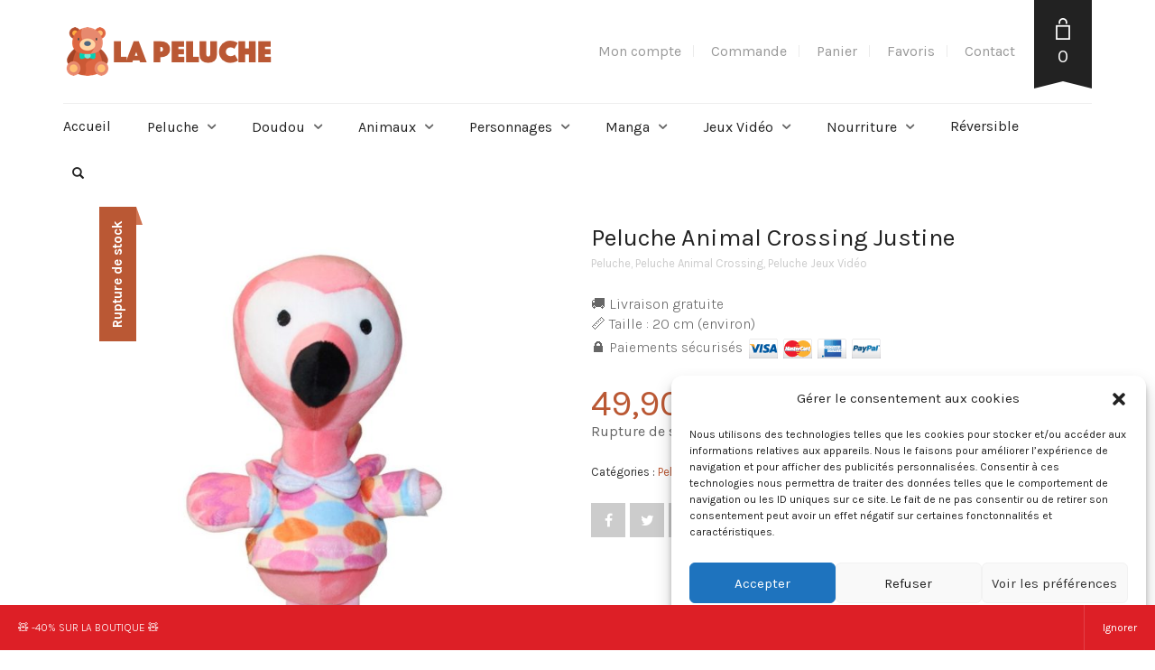

--- FILE ---
content_type: text/html; charset=UTF-8
request_url: https://la-peluche.com/produit/peluche-animal-crossing-justine/
body_size: 32618
content:
<!DOCTYPE html>
<html lang="fr-FR" prefix="og: http://ogp.me/ns#">
<head>
	<!-- Google Tag Manager -->
<script>(function(w,d,s,l,i){w[l]=w[l]||[];w[l].push({'gtm.start':
new Date().getTime(),event:'gtm.js'});var f=d.getElementsByTagName(s)[0],
j=d.createElement(s),dl=l!='dataLayer'?'&l='+l:'';j.async=true;j.src=
'https://www.googletagmanager.com/gtm.js?id='+i+dl;f.parentNode.insertBefore(j,f);
})(window,document,'script','dataLayer','GTM-M5WJSWF');</script>
<!-- End Google Tag Manager -->
	<meta charset="UTF-8">
	<meta http-equiv="X-UA-Compatible" content="IE=edge" />

	<meta name="viewport" content="width=device-width, initial-scale=1, maximum-scale=2, user-scalable=yes">

	<meta name='robots' content='max-image-preview:large' />
<!-- Laborator SEO -->
			    <meta name="robots" content="index,follow">
    <!-- End: Laborator SEO -->
<!-- SEO par Rank Math - https://s.rankmath.com/home -->
<title>Peluche Animal Crossing Justine | La Peluche</title><link rel="stylesheet" href="https://fonts.googleapis.com/css?family=Karla%3A300italic%2C400italic%2C700italic%2C300%2C400%2C700&#038;display=swap" />
<meta name="description" content="🚚 Livraison gratuite 📏 Taille : 20 cm (environ) 🔒 Paiements sécurisés"/>
<meta name="robots" content="follow, index, max-snippet:-1, max-video-preview:-1, max-image-preview:large"/>
<link rel="canonical" href="https://la-peluche.com/produit/peluche-animal-crossing-justine/" />
<meta property="og:locale" content="fr_FR">
<meta property="og:type" content="product">
<meta property="og:title" content="Peluche Animal Crossing Justine | La Peluche">
<meta property="og:description" content="🚚 Livraison gratuite 📏 Taille : 20 cm (environ) 🔒 Paiements sécurisés">
<meta property="og:url" content="https://la-peluche.com/produit/peluche-animal-crossing-justine/">
<meta property="og:site_name" content="La Peluche">
<meta property="og:updated_time" content="2023-11-24T13:58:49+01:00">
<meta property="og:image" content="https://la-peluche.com/wp-content/uploads/2020/10/flora_nimal-croisant-peluche-raymond-animal-c_variants-10.jpg">
<meta property="og:image:secure_url" content="https://la-peluche.com/wp-content/uploads/2020/10/flora_nimal-croisant-peluche-raymond-animal-c_variants-10.jpg">
<meta property="og:image:width" content="1000">
<meta property="og:image:height" content="1000">
<meta property="og:image:alt" content="Peluche Animal Crossing Justine">
<meta property="og:image:type" content="image/jpeg">
<meta property="product:price:amount" content="49.9">
<meta property="product:price:currency" content="EUR">
<meta name="twitter:card" content="summary_large_image">
<meta name="twitter:title" content="Peluche Animal Crossing Justine | La Peluche">
<meta name="twitter:description" content="🚚 Livraison gratuite 📏 Taille : 20 cm (environ) 🔒 Paiements sécurisés">
<meta name="twitter:image" content="https://la-peluche.com/wp-content/uploads/2020/10/flora_nimal-croisant-peluche-raymond-animal-c_variants-10.jpg">
<script type="application/ld+json" class="rank-math-schema">{
    "@context": "https://schema.org",
    "@graph": [
        {
            "@type": "Organization",
            "@id": "https://la-peluche.com/#company",
            "name": "La Peluche",
            "logo": {
                "@type": "ImageObject"
            }
        },
        {
            "@type": "WebSite",
            "@id": "https://la-peluche.com/#website",
            "url": "https://la-peluche.com",
            "name": "La Peluche",
            "publisher": {
                "@id": "https://la-peluche.com/#company"
            },
            "inLanguage": "fr-FR",
            "potentialAction": {
                "@type": "SearchAction",
                "target": "https://la-peluche.com/?s={search_term_string}",
                "query-input": "required name=search_term_string"
            }
        },
        {
            "@type": "ImageObject",
            "@id": "https://la-peluche.com/produit/peluche-animal-crossing-justine/#primaryImage",
            "url": "https://la-peluche.com/wp-content/uploads/2020/10/flora_nimal-croisant-peluche-raymond-animal-c_variants-10.jpg",
            "width": 1000,
            "height": 1000
        },
        {
            "@type": "BreadcrumbList",
            "@id": "https://la-peluche.com/produit/peluche-animal-crossing-justine/#breadcrumb",
            "itemListElement": [
                {
                    "@type": "ListItem",
                    "position": 1,
                    "item": {
                        "@id": "https://la-peluche.com",
                        "name": "Accueil"
                    }
                },
                {
                    "@type": "ListItem",
                    "position": 2,
                    "item": {
                        "@id": "https://la-peluche.com/categorie/peluche/",
                        "name": "Peluche"
                    }
                },
                {
                    "@type": "ListItem",
                    "position": 3,
                    "item": {
                        "@id": "https://la-peluche.com/produit/peluche-animal-crossing-justine/",
                        "name": "Peluche Animal Crossing Justine"
                    }
                }
            ]
        },
        {
            "@type": "WebPage",
            "@id": "https://la-peluche.com/produit/peluche-animal-crossing-justine/#webpage",
            "url": "https://la-peluche.com/produit/peluche-animal-crossing-justine/",
            "name": "Peluche Animal Crossing Justine | La Peluche",
            "datePublished": "2020-10-26T13:43:59+01:00",
            "dateModified": "2023-11-24T13:58:49+01:00",
            "isPartOf": {
                "@id": "https://la-peluche.com/#website"
            },
            "primaryImageOfPage": {
                "@id": "https://la-peluche.com/produit/peluche-animal-crossing-justine/#primaryImage"
            },
            "inLanguage": "fr-FR",
            "breadcrumb": {
                "@id": "https://la-peluche.com/produit/peluche-animal-crossing-justine/#breadcrumb"
            }
        },
        {
            "@type": "Product",
            "name": "Peluche Animal Crossing Justine",
            "description": "\ud83d\ude9a Livraison gratuite \ud83d\udccf Taille : 20 cm (environ) \ud83d\udd12 Paiements s\u00e9curis\u00e9s",
            "releaseDate": "2020-10-26T13:43:59+01:00",
            "category": "Peluche",
            "offers": {
                "@type": "Offer",
                "price": "49.90",
                "priceCurrency": "EUR",
                "availability": "https://schema.org/OutOfStock",
                "itemCondition": "NewCondition",
                "url": "https://la-peluche.com/produit/peluche-animal-crossing-justine/",
                "seller": {
                    "@type": "Organization",
                    "@id": "https://la-peluche.com/",
                    "name": "La Peluche",
                    "url": "https://la-peluche.com"
                },
                "priceSpecification": {
                    "price": "49.9",
                    "priceCurrency": "EUR",
                    "valueAddedTaxIncluded": "true"
                }
            },
            "@id": "https://la-peluche.com/produit/peluche-animal-crossing-justine/#richSnippet",
            "image": {
                "@id": "https://la-peluche.com/produit/peluche-animal-crossing-justine/#primaryImage"
            }
        }
    ]
}</script>
<!-- /Extension Rank Math WordPress SEO -->

<link rel='dns-prefetch' href='//fonts.googleapis.com' />
<link rel="alternate" type="application/rss+xml" title="La Peluche &raquo; Flux" href="https://la-peluche.com/feed/" />
<link rel="alternate" type="application/rss+xml" title="La Peluche &raquo; Flux des commentaires" href="https://la-peluche.com/comments/feed/" />
<link rel="alternate" type="application/rss+xml" title="La Peluche &raquo; Peluche Animal Crossing Justine Flux des commentaires" href="https://la-peluche.com/produit/peluche-animal-crossing-justine/feed/" />
    <meta property="og:type" content="article"/>
    <meta property="og:title" content="Peluche Animal Crossing Justine"/>
    <meta property="og:url" content="https://la-peluche.com/produit/peluche-animal-crossing-justine/"/>
    <meta property="og:site_name" content="La Peluche"/>
    <meta property="og:description" content="🚚 Livraison gratuite
📏 Taille : 20 cm (environ)
🔒 Paiements sécurisés "/>

	        <meta property="og:image" content="https://la-peluche.com/wp-content/uploads/2020/10/flora_nimal-croisant-peluche-raymond-animal-c_variants-10.jpg"/>
	    <style>

    .laborator-admin-bar-menu {
        position: relative !important;
        display: inline-block;
        width: 16px !important;
        height: 16px !important;
        background: url(https://la-peluche.com/wp-content/themes/oxygen/assets/images/laborator-icon.png) no-repeat 0px 0px !important;
        background-size: 16px !important;
        margin-right: 8px !important;
        top: 3px !important;
    }

    .rtl .laborator-admin-bar-menu {
        margin-left: 8px !important;
        margin-right: 0;
    }

    #wp-admin-bar-laborator-options:hover .laborator-admin-bar-menu {
        background-position: 0 -32px !important;
    }

    .laborator-admin-bar-menu:before {
        display: none !important;
    }

    #toplevel_page_laborator_options .wp-menu-image {
        background: url(https://la-peluche.com/wp-content/themes/oxygen/assets/images/laborator-icon.png) no-repeat 11px 8px !important;
        background-size: 16px !important;
    }

    #toplevel_page_laborator_options .wp-menu-image:before {
        display: none;
    }

    #toplevel_page_laborator_options .wp-menu-image img {
        display: none;
    }

    #toplevel_page_laborator_options:hover .wp-menu-image, #toplevel_page_laborator_options.wp-has-current-submenu .wp-menu-image {
        background-position: 11px -24px !important;
    }

    </style><link rel='stylesheet' id='layerslider-css' href='https://la-peluche.com/wp-content/plugins/LayerSlider/static/layerslider/css/layerslider.css?ver=6.10.0' type='text/css' media='all' />
<style id='wp-emoji-styles-inline-css' type='text/css'>

	img.wp-smiley, img.emoji {
		display: inline !important;
		border: none !important;
		box-shadow: none !important;
		height: 1em !important;
		width: 1em !important;
		margin: 0 0.07em !important;
		vertical-align: -0.1em !important;
		background: none !important;
		padding: 0 !important;
	}
</style>
<link rel='stylesheet' id='wp-block-library-css' href='https://la-peluche.com/wp-includes/css/dist/block-library/style.min.css?ver=6.6.4' type='text/css' media='all' />
<link rel='stylesheet' id='wc-block-style-css' href='https://la-peluche.com/wp-content/plugins/woocommerce/packages/woocommerce-blocks/build/style.css?ver=2.5.14' type='text/css' media='all' />
<style id='classic-theme-styles-inline-css' type='text/css'>
/*! This file is auto-generated */
.wp-block-button__link{color:#fff;background-color:#32373c;border-radius:9999px;box-shadow:none;text-decoration:none;padding:calc(.667em + 2px) calc(1.333em + 2px);font-size:1.125em}.wp-block-file__button{background:#32373c;color:#fff;text-decoration:none}
</style>
<style id='global-styles-inline-css' type='text/css'>
:root{--wp--preset--aspect-ratio--square: 1;--wp--preset--aspect-ratio--4-3: 4/3;--wp--preset--aspect-ratio--3-4: 3/4;--wp--preset--aspect-ratio--3-2: 3/2;--wp--preset--aspect-ratio--2-3: 2/3;--wp--preset--aspect-ratio--16-9: 16/9;--wp--preset--aspect-ratio--9-16: 9/16;--wp--preset--color--black: #000000;--wp--preset--color--cyan-bluish-gray: #abb8c3;--wp--preset--color--white: #ffffff;--wp--preset--color--pale-pink: #f78da7;--wp--preset--color--vivid-red: #cf2e2e;--wp--preset--color--luminous-vivid-orange: #ff6900;--wp--preset--color--luminous-vivid-amber: #fcb900;--wp--preset--color--light-green-cyan: #7bdcb5;--wp--preset--color--vivid-green-cyan: #00d084;--wp--preset--color--pale-cyan-blue: #8ed1fc;--wp--preset--color--vivid-cyan-blue: #0693e3;--wp--preset--color--vivid-purple: #9b51e0;--wp--preset--gradient--vivid-cyan-blue-to-vivid-purple: linear-gradient(135deg,rgba(6,147,227,1) 0%,rgb(155,81,224) 100%);--wp--preset--gradient--light-green-cyan-to-vivid-green-cyan: linear-gradient(135deg,rgb(122,220,180) 0%,rgb(0,208,130) 100%);--wp--preset--gradient--luminous-vivid-amber-to-luminous-vivid-orange: linear-gradient(135deg,rgba(252,185,0,1) 0%,rgba(255,105,0,1) 100%);--wp--preset--gradient--luminous-vivid-orange-to-vivid-red: linear-gradient(135deg,rgba(255,105,0,1) 0%,rgb(207,46,46) 100%);--wp--preset--gradient--very-light-gray-to-cyan-bluish-gray: linear-gradient(135deg,rgb(238,238,238) 0%,rgb(169,184,195) 100%);--wp--preset--gradient--cool-to-warm-spectrum: linear-gradient(135deg,rgb(74,234,220) 0%,rgb(151,120,209) 20%,rgb(207,42,186) 40%,rgb(238,44,130) 60%,rgb(251,105,98) 80%,rgb(254,248,76) 100%);--wp--preset--gradient--blush-light-purple: linear-gradient(135deg,rgb(255,206,236) 0%,rgb(152,150,240) 100%);--wp--preset--gradient--blush-bordeaux: linear-gradient(135deg,rgb(254,205,165) 0%,rgb(254,45,45) 50%,rgb(107,0,62) 100%);--wp--preset--gradient--luminous-dusk: linear-gradient(135deg,rgb(255,203,112) 0%,rgb(199,81,192) 50%,rgb(65,88,208) 100%);--wp--preset--gradient--pale-ocean: linear-gradient(135deg,rgb(255,245,203) 0%,rgb(182,227,212) 50%,rgb(51,167,181) 100%);--wp--preset--gradient--electric-grass: linear-gradient(135deg,rgb(202,248,128) 0%,rgb(113,206,126) 100%);--wp--preset--gradient--midnight: linear-gradient(135deg,rgb(2,3,129) 0%,rgb(40,116,252) 100%);--wp--preset--font-size--small: 13px;--wp--preset--font-size--medium: 20px;--wp--preset--font-size--large: 36px;--wp--preset--font-size--x-large: 42px;--wp--preset--spacing--20: 0.44rem;--wp--preset--spacing--30: 0.67rem;--wp--preset--spacing--40: 1rem;--wp--preset--spacing--50: 1.5rem;--wp--preset--spacing--60: 2.25rem;--wp--preset--spacing--70: 3.38rem;--wp--preset--spacing--80: 5.06rem;--wp--preset--shadow--natural: 6px 6px 9px rgba(0, 0, 0, 0.2);--wp--preset--shadow--deep: 12px 12px 50px rgba(0, 0, 0, 0.4);--wp--preset--shadow--sharp: 6px 6px 0px rgba(0, 0, 0, 0.2);--wp--preset--shadow--outlined: 6px 6px 0px -3px rgba(255, 255, 255, 1), 6px 6px rgba(0, 0, 0, 1);--wp--preset--shadow--crisp: 6px 6px 0px rgba(0, 0, 0, 1);}:where(.is-layout-flex){gap: 0.5em;}:where(.is-layout-grid){gap: 0.5em;}body .is-layout-flex{display: flex;}.is-layout-flex{flex-wrap: wrap;align-items: center;}.is-layout-flex > :is(*, div){margin: 0;}body .is-layout-grid{display: grid;}.is-layout-grid > :is(*, div){margin: 0;}:where(.wp-block-columns.is-layout-flex){gap: 2em;}:where(.wp-block-columns.is-layout-grid){gap: 2em;}:where(.wp-block-post-template.is-layout-flex){gap: 1.25em;}:where(.wp-block-post-template.is-layout-grid){gap: 1.25em;}.has-black-color{color: var(--wp--preset--color--black) !important;}.has-cyan-bluish-gray-color{color: var(--wp--preset--color--cyan-bluish-gray) !important;}.has-white-color{color: var(--wp--preset--color--white) !important;}.has-pale-pink-color{color: var(--wp--preset--color--pale-pink) !important;}.has-vivid-red-color{color: var(--wp--preset--color--vivid-red) !important;}.has-luminous-vivid-orange-color{color: var(--wp--preset--color--luminous-vivid-orange) !important;}.has-luminous-vivid-amber-color{color: var(--wp--preset--color--luminous-vivid-amber) !important;}.has-light-green-cyan-color{color: var(--wp--preset--color--light-green-cyan) !important;}.has-vivid-green-cyan-color{color: var(--wp--preset--color--vivid-green-cyan) !important;}.has-pale-cyan-blue-color{color: var(--wp--preset--color--pale-cyan-blue) !important;}.has-vivid-cyan-blue-color{color: var(--wp--preset--color--vivid-cyan-blue) !important;}.has-vivid-purple-color{color: var(--wp--preset--color--vivid-purple) !important;}.has-black-background-color{background-color: var(--wp--preset--color--black) !important;}.has-cyan-bluish-gray-background-color{background-color: var(--wp--preset--color--cyan-bluish-gray) !important;}.has-white-background-color{background-color: var(--wp--preset--color--white) !important;}.has-pale-pink-background-color{background-color: var(--wp--preset--color--pale-pink) !important;}.has-vivid-red-background-color{background-color: var(--wp--preset--color--vivid-red) !important;}.has-luminous-vivid-orange-background-color{background-color: var(--wp--preset--color--luminous-vivid-orange) !important;}.has-luminous-vivid-amber-background-color{background-color: var(--wp--preset--color--luminous-vivid-amber) !important;}.has-light-green-cyan-background-color{background-color: var(--wp--preset--color--light-green-cyan) !important;}.has-vivid-green-cyan-background-color{background-color: var(--wp--preset--color--vivid-green-cyan) !important;}.has-pale-cyan-blue-background-color{background-color: var(--wp--preset--color--pale-cyan-blue) !important;}.has-vivid-cyan-blue-background-color{background-color: var(--wp--preset--color--vivid-cyan-blue) !important;}.has-vivid-purple-background-color{background-color: var(--wp--preset--color--vivid-purple) !important;}.has-black-border-color{border-color: var(--wp--preset--color--black) !important;}.has-cyan-bluish-gray-border-color{border-color: var(--wp--preset--color--cyan-bluish-gray) !important;}.has-white-border-color{border-color: var(--wp--preset--color--white) !important;}.has-pale-pink-border-color{border-color: var(--wp--preset--color--pale-pink) !important;}.has-vivid-red-border-color{border-color: var(--wp--preset--color--vivid-red) !important;}.has-luminous-vivid-orange-border-color{border-color: var(--wp--preset--color--luminous-vivid-orange) !important;}.has-luminous-vivid-amber-border-color{border-color: var(--wp--preset--color--luminous-vivid-amber) !important;}.has-light-green-cyan-border-color{border-color: var(--wp--preset--color--light-green-cyan) !important;}.has-vivid-green-cyan-border-color{border-color: var(--wp--preset--color--vivid-green-cyan) !important;}.has-pale-cyan-blue-border-color{border-color: var(--wp--preset--color--pale-cyan-blue) !important;}.has-vivid-cyan-blue-border-color{border-color: var(--wp--preset--color--vivid-cyan-blue) !important;}.has-vivid-purple-border-color{border-color: var(--wp--preset--color--vivid-purple) !important;}.has-vivid-cyan-blue-to-vivid-purple-gradient-background{background: var(--wp--preset--gradient--vivid-cyan-blue-to-vivid-purple) !important;}.has-light-green-cyan-to-vivid-green-cyan-gradient-background{background: var(--wp--preset--gradient--light-green-cyan-to-vivid-green-cyan) !important;}.has-luminous-vivid-amber-to-luminous-vivid-orange-gradient-background{background: var(--wp--preset--gradient--luminous-vivid-amber-to-luminous-vivid-orange) !important;}.has-luminous-vivid-orange-to-vivid-red-gradient-background{background: var(--wp--preset--gradient--luminous-vivid-orange-to-vivid-red) !important;}.has-very-light-gray-to-cyan-bluish-gray-gradient-background{background: var(--wp--preset--gradient--very-light-gray-to-cyan-bluish-gray) !important;}.has-cool-to-warm-spectrum-gradient-background{background: var(--wp--preset--gradient--cool-to-warm-spectrum) !important;}.has-blush-light-purple-gradient-background{background: var(--wp--preset--gradient--blush-light-purple) !important;}.has-blush-bordeaux-gradient-background{background: var(--wp--preset--gradient--blush-bordeaux) !important;}.has-luminous-dusk-gradient-background{background: var(--wp--preset--gradient--luminous-dusk) !important;}.has-pale-ocean-gradient-background{background: var(--wp--preset--gradient--pale-ocean) !important;}.has-electric-grass-gradient-background{background: var(--wp--preset--gradient--electric-grass) !important;}.has-midnight-gradient-background{background: var(--wp--preset--gradient--midnight) !important;}.has-small-font-size{font-size: var(--wp--preset--font-size--small) !important;}.has-medium-font-size{font-size: var(--wp--preset--font-size--medium) !important;}.has-large-font-size{font-size: var(--wp--preset--font-size--large) !important;}.has-x-large-font-size{font-size: var(--wp--preset--font-size--x-large) !important;}
:where(.wp-block-post-template.is-layout-flex){gap: 1.25em;}:where(.wp-block-post-template.is-layout-grid){gap: 1.25em;}
:where(.wp-block-columns.is-layout-flex){gap: 2em;}:where(.wp-block-columns.is-layout-grid){gap: 2em;}
:root :where(.wp-block-pullquote){font-size: 1.5em;line-height: 1.6;}
</style>
<link rel='stylesheet' id='photoswipe-css' href='https://la-peluche.com/wp-content/plugins/woocommerce/assets/css/photoswipe/photoswipe.min.css?ver=4.0.4' type='text/css' media='all' />
<link rel='stylesheet' id='photoswipe-default-skin-css' href='https://la-peluche.com/wp-content/plugins/woocommerce/assets/css/photoswipe/default-skin/default-skin.min.css?ver=4.0.4' type='text/css' media='all' />
<style id='woocommerce-inline-inline-css' type='text/css'>
.woocommerce form .form-row .required { visibility: visible; }
</style>
<link rel='stylesheet' id='cmplz-general-css' href='https://la-peluche.com/wp-content/plugins/complianz-gdpr/assets/css/cookieblocker.min.css?ver=6.3.5' type='text/css' media='all' />
<link rel='stylesheet' id='stripe_styles-css' href='https://la-peluche.com/wp-content/plugins/woocommerce-gateway-stripe/assets/css/stripe-styles.css?ver=4.4.0' type='text/css' media='all' />
<link rel='stylesheet' id='boostrap-css' href='https://la-peluche.com/wp-content/themes/oxygen/assets/css/bootstrap.css' type='text/css' media='all' />
<link rel='stylesheet' id='oxygen-main-css' href='https://la-peluche.com/wp-content/themes/oxygen/assets/css/oxygen.css?ver=5.3.1' type='text/css' media='all' />
<link rel='stylesheet' id='entypo-css' href='https://la-peluche.com/wp-content/themes/oxygen/assets/fonts/entypo/css/fontello.css' type='text/css' media='all' />
<link rel='stylesheet' id='font-awesome-css' href='https://la-peluche.com/wp-content/themes/oxygen/assets/fonts/font-awesome/css/font-awesome.min.css' type='text/css' media='all' />
<link rel='stylesheet' id='style-css' href='https://la-peluche.com/wp-content/themes/oxygen/style.css?ver=5.3.1' type='text/css' media='all' />
<link rel='stylesheet' id='custom-style-css' href='https://la-peluche.com/wp-content/themes/oxygen/assets/css/custom-skin.css?ver=5.3.1' type='text/css' media='all' />


    <style>        .primary-font, body, p, .single-post #comments .comment-body .comment-content {        font-family: "Karla", Helvetica, Arial, sans-serif;    }            .heading-font, .dropdown, .select-wrapper .select-placeholder, .contact-store .address-content p, .nav, .navbar-blue, .top-first .left-widget, body h1, body h2, body h3, body h4, body h5, body h6, h1, h2, h3, h4, h5, h6, h7, a, label, th, .oswald, .banner .button_outer .button_inner .banner-content strong, nav.pagination .nav-links .page-numbers, footer.footer_widgets .widget_laborator_subscribe #subscribe_now, footer.footer_widgets .widget_search #searchsubmit, footer .footer_main .footer-nav ul li a, footer .footer_main .footer-columns, .header-cart .cart-items .no-items, .header-cart .cart-items .woocommerce-mini-cart__empty-message, .header-cart .cart-items .cart-item .details .price-quantity, .search-results-header .row .search-box input, .sidebar h3, .widget_recent_reviews .product_list_widget li .reviewer, .price_slider_wrapper .price_slider_amount .button, .widget_shopping_cart_content .buttons .button, .blog .blog-post .blog_content h2, .blog .blog-post .blog_content .post-meta .blog_date, .blog .single_post .post_img .loading, .blog .single_post .post_details .author_text, .blog .single_post .post-content h1, .blog .single_post .post-content h2, .blog .single_post .post-content h3, .blog .single_post .post-content h4, .blog .single_post .post-content h5, .blog .single_post .post-content blockquote, .blog .single_post .post-content blockquote p, .blog .single_post .post-content blockquote cite, .single-post #comments h3, .single-post #comments .comment-body--details, .single-post .comment-reply-title, .ribbon .ribbon-content, .btn, .tooltip, .price, .amount, .cart-sub-total, .page-container .wpb_content_element blockquote strong, .page-container .lab_wpb_products_carousel.products-hidden .products-loading .loader strong, .page-container .lab_wpb_blog_posts .blog-posts .blog-post .post .date, .page-container .vc_separator.double-bordered-thick h4, .page-container .vc_separator.double-bordered-thin h4, .page-container .vc_separator.double-bordered h4, .page-container .vc_separator.one-line-border h4, .lab_wpb_banner_2 .title, .lab_wpb_testimonials .testimonials-inner .testimonial-entry .testimonial-blockquote, .woocommerce .woocommerce-products-header .small-title, .woocommerce .woocommerce-result-count, .woocommerce .products .type-product .adding-to-cart .loader strong, .woocommerce .products .type-cross-sells, .woocommerce .shop-categories .product-category .woocommerce-loop-category__title span, .woocommerce.single-product .woocommerce-tabs .tabs > li a, .woocommerce.single-product .woocommerce-tabs .description-tab h1, .woocommerce.single-product .woocommerce-tabs .description-tab h2, .woocommerce.single-product .woocommerce-tabs .description-tab h3, .woocommerce.single-product .woocommerce-tabs .description-tab h4, .woocommerce.single-product .woocommerce-tabs .description-tab h5, .woocommerce.single-product .woocommerce-tabs .description-tab blockquote, .woocommerce.single-product .woocommerce-tabs .description-tab blockquote p, .woocommerce.single-product .woocommerce-tabs .description-tab blockquote cite, .woocommerce.single-product .woocommerce-Reviews .woocommerce-Reviews-title, .woocommerce.single-product .woocommerce-Reviews .commentlist .comment_container .meta, .woocommerce.single-product #review_form .comment-reply-title, .woocommerce .summary .product_meta, .woocommerce .summary .price, .woocommerce .summary .stock, .woocommerce .quantity input.qty, .woocommerce .cart-wrapper .cart-collaterals h2, .woocommerce .cart-wrapper .cart-collaterals .cart-coupon .coupon .button, .woocommerce .cart_totals .shop_table td, .woocommerce .cart_totals .shop_table th, .woocommerce .shop_table.cart .cart_item, .woocommerce .shop_table.woocommerce-checkout-review-order-table td, .woocommerce .shop_table.woocommerce-checkout-review-order-table th, .woocommerce .shop_table.order_details td, .woocommerce .shop_table.order_details th, .woocommerce .shop_table.woocommerce-orders-table tr, .woocommerce .shipping-calculator-container .shipping-calculator-form .button, .woocommerce form.woocommerce-checkout #place_order, .woocommerce .section-title, .woocommerce-order-received .woocommerce-order .woocommerce-order-overview li, .woocommerce-account .account-wrapper .woocommerce-MyAccount-navigation ul, .woocommerce-notice, .lab_wpb_lookbook_carousel .lookbook-carousel .product-item .lookbook-hover-info .lookbook-inner-content .title, .lab_wpb_lookbook_carousel .lookbook-carousel .product-item .lookbook-hover-info .lookbook-inner-content .price-and-add-to-cart .price > .amount, .lab_wpb_lookbook_carousel .lookbook-carousel .product-item .lookbook-hover-info .lookbook-inner-content .price-and-add-to-cart .price ins, .woocommerce .login-form-wrapper h2, .woocommerce form.woocommerce-checkout #order_review_heading, .woocommerce form.woocommerce-checkout .woocommerce-billing-fields h3, .woocommerce form.woocommerce-checkout .woocommerce-shipping-fields h3, .woocommerce form.woocommerce-checkout .checkout-payment-method-title h3, .woocommerce .addresses .woocommerce-column__title, .woocommerce .addresses .title h3, .woocommerce #customer_login.col2-set .woocommerce-column__title, .woocommerce #customer_login.col2-set .title h3, .woocommerce #customer_login.col2-set h2, .woocommerce-order-received .woocommerce-order .bacs-wrapper .wc-bacs-bank-details-heading, .woocommerce-order-received .woocommerce-order .bacs-wrapper .wc-bacs-bank-details-account-name, .woocommerce-order-received .woocommerce-order .woocommerce-order-details .woocommerce-order-details__title, .woocommerce-account .woocommerce-order-details .woocommerce-order-details__title, .woocommerce-account .woocommerce-EditAccountForm fieldset legend, .woocommerce-order-pay #order_review h1, .woocommerce-order-pay #order_review .checkout-payment-method-title h3, .woocommerce-edit-address .woocommerce-MyAccount-content form > h3, .woocommerce-info, .woocommerce-message, .woocommerce-error {        font-family: "Karla", Helvetica, Arial, sans-serif;    }            .to-uppercase, .dropdown .dropdown-toggle, .button-tiny, .select-wrapper .select-placeholder, .widget .widget-title h1, .widget .widget-item .cart_top_detail h4, .main-sidebar ul.nav a, .top-first, .oxygen-top-menu > .wrapper > .top-menu > .main .tl-header .sec-nav .sec-nav-menu > li a, .oxygen-top-menu > .wrapper > .main-menu-top > .main .main-menu-env .nav > li > a, .oxygen-top-menu > .wrapper > .main-menu-top > .main .main-menu-env .nav > li .sub-menu > li > a, .oxygen-top-menu > .wrapper > .top-menu-centered > .main .navs .main-menu-env .nav > li > a, .oxygen-top-menu > .wrapper > .top-menu-centered > .main .navs .main-menu-env .nav > li .sub-menu > li > a, .oxygen-top-menu > .wrapper > .top-menu-centered > .main .navs .sec-nav-menu > li a, .capital, .block-pad h1, .block-pad h2, .block-pad h3, .block-pad h4, .block-pad h5, .block-pad h6, .block-pad h1, .twleve, .banner .button_outer .button_inner .banner-content strong, .btn.btn-mini, .btn-group.open .btn-grey li a, .fluid-dark-button, .alert h2, .alert h3, .alert h4, .alert h5, .alert a.alert-link, label, .form-elements .contact-form-submit .contact-send, .feature-tab.feature-tab-type-1 .title, .feature-tab.feature-tab-type-2 .title, .slider_wrapper h5, ul.pagination li a, ul.page-numbers li a, ul.pagination li span, ul.page-numbers li span, nav.pagination .nav-links .next, nav.pagination .nav-links .prev, footer.footer_widgets .col h1, footer.footer_widgets .tagcloud a, footer.footer_widgets ul, footer.footer_widgets h3, footer.footer_widgets h4, footer.footer_widgets .col h2, footer.footer_widgets .widget_laborator_subscribe #subscribe_now.btn-mini, footer.footer_widgets .widget_search #searchsubmit.btn-mini, footer .footer_main .footer-nav ul li a, footer .footer_main .footer-columns, .header-cart .cart-items .no-items, .header-cart .cart-items .woocommerce-mini-cart__empty-message, .header-cart .cart-items .cart-item .details .title, .header-cart .btn-block, .header-cart .cart-sub-total, .search-results-header .row .results-text, .search-results-header .row .search-box input, body .search-results .search-entry .title, .sidebar h3, .sidebar ul li, .widget_tag_cloud .tagcloud a, .widget_product_tag_cloud .tagcloud a, .price_slider_wrapper .price_slider_amount .button, .price_slider_wrapper .price_slider_amount .button.btn-mini, .product_list_widget li a, .widget_shopping_cart_content .total, .widget_shopping_cart_content .buttons .button, .widget_shopping_cart_content .buttons .button.btn-mini, .widget_rss ul li .rss-date, .widget_calendar #wp-calendar caption, .widget_calendar #wp-calendar #prev, .widget_calendar #wp-calendar #next, .blog .blog-post .blog-img.hover-effect a .hover em, .blog .blog-post .blog_content h2, .blog .blog-post .blog_content h3, .blog .blog-post .blog_content .post-meta .blog_date, .blog .blog-post .blog_content .post-meta .comment_text, .blog .single_post .post_img .loading, .blog .single_post .post_details > h1, .blog .single_post .post_details > h3, .blog .single_post .post_details .author_text, .blog .single_post .post-content h1, .blog .single_post .post-content h2, .blog .single_post .post-content h3, .blog .single_post .post-content h4, .blog .single_post .post-content h5, .share-post h3, .single-post #comments h3, .single-post #comments .comment-body .comment-author, .single-post #comments .comment-body .comment-metadata, .single-post #comments .page-numbers, .single-post .comment-reply-title, .single-post .comment-respond .comment-form .form-submit .submit, .ribbon .ribbon-content, .tooltip, .not-found .center div h2, .not-found .center div a, .toggle-info-blocks, .page-container .wpb_text_column h1, .page-container .wpb_text_column h2, .page-container .wpb_text_column h3, .page-container .wpb_text_column h4, .page-container .wpb_text_column h5, .page-container .wpb_text_column h6, .page-container .wpb_tabs.wpb_content_element .wpb_tour_tabs_wrapper .wpb_tabs_nav li a, .page-container .vc_tta-tabs.vc_tta-style-theme-styled .vc_tta-tabs-list li a, .page-container .wpb_accordion.wpb_content_element .wpb_accordion_wrapper .wpb_accordion_section .wpb_accordion_header, .page-container .vc_tta-accordion.vc_tta-style-theme-styled .vc_tta-panel .vc_tta-panel-heading, .page-container .wpb_content_element blockquote strong, .page-container .lab_wpb_banner .banner-call-button a, .page-container .lab_wpb_blog_posts .blog-posts .blog-post .image a .hover-readmore, .page-container .lab_wpb_blog_posts .blog-posts .blog-post .post h3, .page-container .lab_wpb_blog_posts .blog-posts .blog-post .post .date, .page-container .lab_wpb_blog_posts .more-link .btn, .page-container .vc_separator.double-bordered-thick h4, .page-container .vc_separator.double-bordered-thin h4, .page-container .vc_separator.double-bordered h4, .page-container .vc_separator.one-line-border h4, .lab_wpb_banner_2 .title, .woocommerce .woocommerce-products-header, .woocommerce .woocommerce-result-count, .woocommerce .products .type-product .product-images .quick-view a, .woocommerce .products .type-product .product-description, .woocommerce .products .type-cross-sells .product-details .product-title, .woocommerce .products .type-cross-sells .product-add-to-cart .button, .woocommerce .shop-categories .product-category .woocommerce-loop-category__title span, .woocommerce.single-product .woocommerce-tabs .tabs > li a, .woocommerce.single-product .woocommerce-tabs .tab-title, .woocommerce.single-product .woocommerce-tabs .description-tab h1, .woocommerce.single-product .woocommerce-tabs .description-tab h2, .woocommerce.single-product .woocommerce-tabs .description-tab h3, .woocommerce.single-product .woocommerce-tabs .description-tab h4, .woocommerce.single-product .woocommerce-tabs .description-tab h5, .woocommerce.single-product .woocommerce-Reviews .woocommerce-Reviews-title, .woocommerce.single-product .woocommerce-Reviews .commentlist .comment_container .meta, .woocommerce.single-product #review_form .comment-reply-title, .woocommerce.single-product #review_form .comment-form .submit, .woocommerce .summary .product_title, .woocommerce .summary .product_title + .posted_in, .woocommerce .summary .product_meta, .woocommerce .summary .stock, .woocommerce .summary .variations_form .variations .reset_variations, .woocommerce .up, .woocommerce .cart-wrapper .cart-collaterals h2, .woocommerce .cart-wrapper .cart-collaterals .cart-update-buttons .button, .woocommerce .cart-wrapper .cart-collaterals .cart-coupon .coupon .button, .woocommerce .shop_table.cart thead, .woocommerce .shop_table.cart .product-name > a, .woocommerce .shop_table.woocommerce-checkout-review-order-table thead, .woocommerce .shop_table.order_details thead tr, .woocommerce .shop_table.woocommerce-orders-table tr, .woocommerce .shop_table.wishlist_table tbody tr .product-stock-status span, .woocommerce .shipping-calculator-container .shipping-calculator-form .button, .woocommerce form.woocommerce-checkout #place_order, .woocommerce .addresses .edit, .woocommerce .section-title, .woocommerce-account .account-title, .woocommerce-account .account-wrapper .woocommerce-MyAccount-navigation ul, .woocommerce-account .woocommerce-pagination--without-numbers .button, .product-quickview .view-product, .woocommerce-notice .button, #yith-wcwl-form .wishlist-title h2, .loader strong, .lab_wpb_lookbook_carousel .lookbook-header h2, .lab_wpb_lookbook_carousel .lookbook-carousel .product-item .lookbook-hover-info .lookbook-inner-content .posted_in, .lab_wpb_lookbook_carousel .lookbook-carousel .product-item .lookbook-hover-info .lookbook-inner-content .title, .lab_wpb_lookbook_carousel .lookbook-carousel .product-item .lookbook-hover-info .lookbook-inner-content .price-and-add-to-cart .add-to-cart-btn, .mobile-menu .nav > li > a, .mobile-menu .nav ul > li > a, .mobile-menu .cart-items, .woocommerce form.woocommerce-checkout #order_review_heading, .woocommerce form.woocommerce-checkout .woocommerce-billing-fields h3, .woocommerce form.woocommerce-checkout .woocommerce-shipping-fields h3, .woocommerce form.woocommerce-checkout .checkout-payment-method-title h3, .woocommerce .addresses .woocommerce-column__title, .woocommerce .addresses .title h3, .woocommerce #customer_login.col2-set .woocommerce-column__title, .woocommerce #customer_login.col2-set .title h3, .woocommerce #customer_login.col2-set h2, .woocommerce-order-received .woocommerce-order .bacs-wrapper .wc-bacs-bank-details-heading, .woocommerce-order-received .woocommerce-order .bacs-wrapper .wc-bacs-bank-details-account-name, .woocommerce-order-received .woocommerce-order .woocommerce-order-details .woocommerce-order-details__title, .woocommerce-account .woocommerce-order-details .woocommerce-order-details__title, .woocommerce-account .woocommerce-EditAccountForm fieldset legend, .woocommerce-order-pay #order_review h1, .woocommerce-order-pay #order_review .checkout-payment-method-title h3, .woocommerce-edit-address .woocommerce-MyAccount-content form > h3, .woocommerce-info .button, .woocommerce-message .button, .woocommerce-error .button {        text-transform: none;    }            .paragraph-font-size, p, .select-wrapper .select-placeholder, .main-sidebar ul.nav .sub-menu li > a, .top-first .breadcrumbs, .top-first .breadcrumbs > span:last-child, .oxygen-top-menu > .wrapper > .top-menu > .main .tl-header .sec-nav .sec-nav-menu > li a, .oxygen-top-menu > .wrapper > .main-menu-top > .main .main-menu-env .nav > li > a, .oxygen-top-menu > .wrapper > .main-menu-top > .main .main-menu-env .nav > li .sub-menu > li > a, .oxygen-top-menu > .wrapper > .main-menu-top > .main .main-menu-env .nav > li.has-sub > a:after, .oxygen-top-menu > .wrapper > .main-menu-top > .main .main-menu-env .nav > li.menu-item-has-children > a:after, .oxygen-top-menu > .wrapper > .top-menu-centered > .main .navs .main-menu-env .nav > li > a, .oxygen-top-menu > .wrapper > .top-menu-centered > .main .navs .main-menu-env .nav > li .sub-menu > li > a, .oxygen-top-menu > .wrapper > .top-menu-centered > .main .navs .main-menu-env .nav > li.has-sub > a:after, .oxygen-top-menu > .wrapper > .top-menu-centered > .main .navs .main-menu-env .nav > li.menu-item-has-children > a:after, .oxygen-top-menu > .wrapper > .top-menu-centered > .main .navs .sec-nav-menu > li a, .accordion .accordion-body, .drop-down .form-dropdown li a, .feature-tab.feature-tab-type-1 .description, .feature-tab.feature-tab-type-2 .description, footer.footer_widgets p, body .search-results .search-entry .title, .widget_recent_comments .recentcomments, .widget_recent_comments .recentcomments a, .widget_recent_comments .recentcomments a.url, .widget_text .textwidget, .widget_shopping_cart_content .total .amount, .widget_rss ul li .rssSummary, .blog .blog-post .blog_content p, .blog .blog-post .blog_content .post-meta, .blog .single_post .post_details, .blog .single_post .post_details > h3, .blog .single_post .post_details .author_about, .page-container .wpb_tabs.wpb_content_element .wpb_tour_tabs_wrapper .wpb_tabs_nav li a, .page-container .vc_tta-tabs.vc_tta-style-theme-styled .vc_tta-tabs-list li a, .page-container .wpb_accordion.wpb_content_element .wpb_accordion_wrapper .wpb_accordion_section .wpb_accordion_header, .page-container .wpb_alert, .page-container .wpb_content_element blockquote, .page-container .lab_wpb_blog_posts .blog-posts .blog-post .post .content p, .woocommerce .summary .stock, .woocommerce .summary .variations_form .variations .label label, .woocommerce .summary .group_table .woocommerce-grouped-product-list-item__price del, .woocommerce .summary .group_table .woocommerce-grouped-product-list-item__price del .amount, .woocommerce .quantity input.qty, .loader strong, .lab_wpb_lookbook_carousel .lookbook-carousel .product-item .lookbook-hover-info .lookbook-inner-content .posted_in, .mobile-menu .cart-items span {        font-size: 16px;    }        </style>    <script type="text/javascript">
		var ajaxurl = ajaxurl || 'https://la-peluche.com/wp-admin/admin-ajax.php';
    </script>
	<script type="text/javascript" id="layerslider-greensock-js-extra">
/* <![CDATA[ */
var LS_Meta = {"v":"6.10.0"};
/* ]]> */
</script>
<script type="text/javascript" src="https://la-peluche.com/wp-content/plugins/LayerSlider/static/layerslider/js/greensock.js?ver=1.19.0" id="layerslider-greensock-js"></script>
<script type="text/javascript" src="https://la-peluche.com/wp-includes/js/jquery/jquery.min.js?ver=3.7.1" id="jquery-core-js"></script>
<script type="text/javascript" src="https://la-peluche.com/wp-includes/js/jquery/jquery-migrate.min.js?ver=3.4.1" id="jquery-migrate-js"></script>
<script type="text/javascript" src="https://la-peluche.com/wp-content/plugins/LayerSlider/static/layerslider/js/layerslider.kreaturamedia.jquery.js?ver=6.10.0" id="layerslider-js"></script>
<script type="text/javascript" src="https://la-peluche.com/wp-content/plugins/LayerSlider/static/layerslider/js/layerslider.transitions.js?ver=6.10.0" id="layerslider-transitions-js"></script>
<script type="text/javascript" src="https://la-peluche.com/wp-content/plugins/woocommerce/assets/js/jquery-blockui/jquery.blockUI.min.js?ver=2.70" id="jquery-blockui-js"></script>
<script type="text/javascript" id="wc-add-to-cart-js-extra">
/* <![CDATA[ */
var wc_add_to_cart_params = {"ajax_url":"\/wp-admin\/admin-ajax.php","wc_ajax_url":"\/?wc-ajax=%%endpoint%%","i18n_view_cart":"Voir le panier","cart_url":"https:\/\/la-peluche.com\/panier\/","is_cart":"","cart_redirect_after_add":"no"};
/* ]]> */
</script>
<script type="text/javascript" src="https://la-peluche.com/wp-content/plugins/woocommerce/assets/js/frontend/add-to-cart.min.js?ver=4.0.4" id="wc-add-to-cart-js"></script>
<script type="text/javascript" src="https://la-peluche.com/wp-content/plugins/js_composer/assets/js/vendors/woocommerce-add-to-cart.js?ver=6.1" id="vc_woocommerce-add-to-cart-js-js"></script>
<script type="text/javascript" id="woocommerce-tokenization-form-js-extra">
/* <![CDATA[ */
var wc_tokenization_form_params = {"is_registration_required":"","is_logged_in":""};
/* ]]> */
</script>
<script type="text/javascript" src="https://la-peluche.com/wp-content/plugins/woocommerce/assets/js/frontend/tokenization-form.min.js?ver=4.0.4" id="woocommerce-tokenization-form-js"></script>
<meta name="generator" content="Powered by LayerSlider 6.10.0 - Multi-Purpose, Responsive, Parallax, Mobile-Friendly Slider Plugin for WordPress." />
<!-- LayerSlider updates and docs at: https://layerslider.kreaturamedia.com -->
<link rel="https://api.w.org/" href="https://la-peluche.com/wp-json/" /><link rel="alternate" title="JSON" type="application/json" href="https://la-peluche.com/wp-json/wp/v2/product/21368" /><link rel="EditURI" type="application/rsd+xml" title="RSD" href="https://la-peluche.com/xmlrpc.php?rsd" />
<meta name="generator" content="WordPress 6.6.4" />
<link rel='shortlink' href='https://la-peluche.com/?p=21368' />
<link rel="alternate" title="oEmbed (JSON)" type="application/json+oembed" href="https://la-peluche.com/wp-json/oembed/1.0/embed?url=https%3A%2F%2Fla-peluche.com%2Fproduit%2Fpeluche-animal-crossing-justine%2F" />
<link rel="alternate" title="oEmbed (XML)" type="text/xml+oembed" href="https://la-peluche.com/wp-json/oembed/1.0/embed?url=https%3A%2F%2Fla-peluche.com%2Fproduit%2Fpeluche-animal-crossing-justine%2F&#038;format=xml" />
<style>.cmplz-hidden{display:none!important;}</style><style id="theme-custom-css">
.lab_wpb_banner_2 .centered {background: #FFF;color: #222;}.lab_wpb_banner_2 .centered span {color: #222 !important;}.lab_wpb_banner_2 .centered .line-bottom {color: #777 !important;text-transform: uppercase;margin-top: 5px;font-size: 12px !important;}.lab_wpb_banner_2.banner-type-2 .title .divider {display: none;}.home.oxygen-top-menu > .wrapper > .top-menu.main-menu-top {background: #F8F6F7;}.oxygen-top-menu>.wrapper>.top-menu.main-menu-top .main-menu-env>.nav>li.has-sub:hover>a {background: #FFF;}.shop .items .item-wrapper .item .description .divider {margin-bottom: 20px;width:20px;}.shop .items .item-wrapper .item .description .title {font-size: 18px;}.single-product-wrapper .white-row {border-left: none;}.shop .items .item-wrapper .item .description {padding-top: 30px;}.shop .items .item-wrapper .item .description .type {text-transform: uppercase !important;}.summary.entry-summary {padding-left: 20px;}.blog .blog-post .blog_content {padding-left: 40px !important;}.lab_wpb_blog_posts .blog-posts .blog-post.block-image .image, .lab_wpb_blog_posts .blog-posts .blog-post.block-image .post {padding: 0px;margin-bottom:30px;border: none;}.single-product-wrapper .entry-summary .product-top-nav {display: none;}.lab_wpb_blog_posts .blog-posts .blog-post.block-image .post  {padding: 0 20px;}.banner {padding: 0px;}span.price {text-decoration: none;}.sidebar {padding: 0px;}.lab_wpb_testimonials {padding: 0px;}.summary.entry-summary {padding-top: 30px;padding-left:40px;}.single-product-wrapper .product-left-info .product-images .thumbnails .product-thumb span {border: none;}.blog .blog-post .blog_content h2 a {text-transform: uppercase;}.blog .blog-post .blog_content .post-meta {padding: 15px;background: rgba(238, 238, 238, 0.33);border: none;}.blog .single_post .post_details>h1 {font-size: 27px;}.block-pad {padding: 30px 0;}.white-block.block-pad.contact-store{padding: 30px;}.copyright_text { margin-bottom: 40px;}footer .footer_main .footer-nav ul {margin-top: 20px;}.woocommerce-info {background: #EEE !important;}.share-post .share-post-links a, .wpb_tabs.wpb_content_element .wpb_tour_tabs_wrapper .wpb_tab, .wpb_tabs.wpb_content_element .wpb_tour_tabs_wrapper .wpb_tabs_nav li.ui-state-active {background: #EEE;}.search-results-header .row {padding: 30px 0;}.myaccount-env .col-md-12>h2, .myaccount-env .col-md-12>h2+p {background: #EEE;}.cart-env .cart-totals, .cart-env .cart-item-row {background: #FAFAFA;}footer.footer_widgets ul li a:hover {color: #b0976d;}.shop div.cart_totals table .order-total td {color: #b0976d;}.single-product-wrapper .woocommerce-tabs #reviews #review_form form {background: #FFF;}.widget_product_search input[type=submit], .widget_search input[type=submit] {background: #B0976D;}.widget_product_search input[type=submit]:hover, .widget_search input[type=submit]:hover {background: #a58b60;}.price_slider_wrapper .price_slider_amount .button:hover {background: #a58b60;}.borderless .button_outer {border: none;}.footer_main .col-md-12, .footer_main .col-sm-12,.footer_main .col-sm-6 {padding: 0px;}.single-product-wrapper .product-left-info .product-images #main-image-slider .owl-wrapper-outer {border: none;}.oxygen-top-menu>.wrapper>.main .single-product-wrapper .white-row {padding-left: 0px;padding-right: 0px;}.oxygen-top-menu>.wrapper>.main .single-product-wrapper .white-row .col-sm-6 {padding-left: 0px;}.single-product-wrapper .woocommerce-tabs {margin-left:-15px;border: none;}.single-product-wrapper .entry-summary div[itemprop=description] p {font-size: 14px;}.single-product-wrapper .woocommerce-tabs .description-tab>p:last-child {font-size: 14px;}.sidebar ul li a {font-size: 14px;}.lab_wpb_blog_posts .blog-posts .blog-post .image a .hover-overlay {background: rgba(255,255,255,0.75);}.lab_wpb_blog_posts .blog-posts .blog-post .image a .hover-readmore {color: #222;text-transform: uppercase;font-size: 12px;}.blog .blog-post .blog-img.hover-effect a .hover {background: rgba(255,255,255,0.75);}.blog .blog-post .blog-img.hover-effect a .hover:after {color: #FFF ; }a:hover, a:focus {color: #B0976D; }.blog .blog-post .blog-img.hover-effect a .hover em {color: #222;text-transform: uppercase;font-size: 12px;}.blog .blog-post .blog-img.hover-effect a .hover:after {border-color: rgba(255,255,255,0.7);}#wl-wrapper .wishlist_table tbody tr td {border-bottom: 1px solid #eee;}#wl-wrapper .my-lists-table thead tr td, #wl-wrapper .my-lists-table thead tr th {font-size: 14px;}.woocommerce table.wishlist_table {font-size: 14px;}.single-product-wrapper .entry-summary .share-product li a {background: #ccc;}.form-row.terms {padding: 5px 0px;}.woocommerce .cart-wrapper .cart-collaterals .cart-coupon .coupon .input-text{background: #F4F4F4;}.lab_wpb_lookbook_carousel .lookbook-carousel .product-item:hover .lookbook-hover-info {background: rgba(255,255,255,0.7) !important;color: #333 !important;}.lab_wpb_lookbook_carousel .lookbook-carousel .product-item .lookbook-hover-info .lookbook-inner-content a {color: #333 !important;}.lab_wpb_lookbook_carousel .lookbook-carousel .product-item .lookbook-hover-info .lookbook-inner-content .price-and-add-to-cart .price {color: #333;}.lab_wpb_lookbook_carousel .lookbook-carousel .product-item .lookbook-hover-info .lookbook-inner-content .divider {background: #333;}footer .footer_main .payment-methods li .payment-slide .hover-img, footer .footer_main .payment-methods li .payment-slide .normal-img {height: 24px;}.btn-group > .btn:first-child {    background: #f0f0f0;}.cart-items .cart-item .price {    font-size: 15px !important;}@media screen and (max-width: 767px) {.summary.entry-summary {padding-left: 0px !important;}.woocommerce.single-product .single-product-wrapper .product-gallery {    padding-left: 0px;    padding-right: 0px;}}.dropdown .dropdown-toggle {background-color: #eeeeee;}.woocommerce .woocommerce-products-header {padding: 0px;}.single-product-wrapper .woocommerce-tabs #reviews #review_form form {    padding: 20px 0px !important;}.woocommerce.single-product .single-product-wrapper {padding: 0px;}.woocommerce.single-product .single-product-wrapper .product-gallery {    padding-left: 0px;}.woocommerce form.woocommerce-checkout .col2-set {    padding-left: 0px;    padding-right: 0px;}.woocommerce form.woocommerce-checkout #order_review, .woocommerce form.woocommerce-checkout #order_review_heading, .woocommerce form.woocommerce-checkout .col2-set {    padding-left: 0px;    padding-right: 0px;}.woocommerce form.woocommerce-checkout #order_review, .woocommerce form.woocommerce-checkout #order_review_heading, .woocommerce form.woocommerce-checkout .col2-set {    padding-left: 0px;    padding-right: 0px;}.woocommerce form.woocommerce-checkout .checkout-payment-method-title {    margin-right: 0px;    margin-left: 0px;}.woocommerce form.woocommerce-checkout .woocommerce-terms-and-conditions-wrapper {    margin-left: 0px;    margin-right: 0px;}.woocommerce form.woocommerce-checkout #place_order {    width: 100% !important;    margin-left: 0px;    margin-right: 0px;}.page-container .lab_wpb_blog_posts .blog-posts .blog-post.block-image .image, .page-container .lab_wpb_blog_posts .blog-posts .blog-post.block-image .post {padding: 0px;}
</style>	<noscript><style>.woocommerce-product-gallery{ opacity: 1 !important; }</style></noscript>
	<meta name="generator" content="Powered by WPBakery Page Builder - drag and drop page builder for WordPress."/>
<link rel="icon" href="https://la-peluche.com/wp-content/uploads/2020/04/cropped-logo-La-Peluche-32x32.png" sizes="32x32" />
<link rel="icon" href="https://la-peluche.com/wp-content/uploads/2020/04/cropped-logo-La-Peluche-192x192.png" sizes="192x192" />
<link rel="apple-touch-icon" href="https://la-peluche.com/wp-content/uploads/2020/04/cropped-logo-La-Peluche-180x180.png" />
<meta name="msapplication-TileImage" content="https://la-peluche.com/wp-content/uploads/2020/04/cropped-logo-La-Peluche-270x270.png" />
<noscript><style> .wpb_animate_when_almost_visible { opacity: 1; }</style></noscript>	<!-- Global site tag (gtag.js) - Google Analytics -->
<script async src="https://www.googletagmanager.com/gtag/js?id=UA-165124638-1"></script>
<script>
  window.dataLayer = window.dataLayer || [];
  function gtag(){dataLayer.push(arguments);}
  gtag('js', new Date());

  gtag('config', 'UA-165124638-1');
</script>
</head>
<body class="product-template-default single single-product postid-21368 theme-oxygen woocommerce woocommerce-page woocommerce-demo-store woocommerce-no-js wpb-js-composer js-comp-ver-6.1 vc_responsive oxygen-top-menu ht-2">
<!-- Google Tag Manager (noscript) -->
<noscript><iframe src="https://www.googletagmanager.com/ns.html?id=GTM-M5WJSWF"
height="0" width="0" style="display:none;visibility:hidden"></iframe></noscript>
<!-- End Google Tag Manager (noscript) -->

	<div class="header-cart">

    <div class="col-md-10 col-sm-9">

        <div class="row cart-items">

            <div class="no-items">
				Chargement du panier

            </div>

        </div>

    </div>

    <div class="col-md-2 col-sm-3">

        <a class="btn btn-block btn-gray" href="https://la-peluche.com/panier/">
            <span class="glyphicon bucket-icon"></span>
			Voir le panier        </a>

        <a class="btn btn-block btn-default" href="https://la-peluche.com/commande/">
            <span class="glyphicon cart-icon"></span>
			Commander        </a>

        <div class="cart-sub-total">
			Total du panier:
            <span>&hellip;</span>
        </div>

    </div>

</div>
		<div class="wrapper">

		
    <div class="top-menu">

        <div class="main">

            <div class="row">

                <div class="col-sm-12">

                    <div class="tl-header with-cart-ribbon">

						<div class="logo">

    <div class="logo-entry">
        <a href="https://la-peluche.com">
			<span class="brand-logo"><span class="logo-element general" style="width:235px;max-width:235px;"><span style="padding-bottom:22%"><img src="https://la-peluche.com/wp-content/uploads/2020/04/logo-La-Peluche.png" width="235" height="54" alt="" /></span></span></span>        </a>
    </div>

    <div class="mobile-menu-link">
        <a href="#">
            <i class="glyphicon glyphicon-align-justify"></i>
        </a>
    </div>

</div>
						<div class="mobile-menu hidden">

	        <form action="https://la-peluche.com" method="get" class="search-form"
              enctype="application/x-www-form-urlencoded">

            <a href="#">
                <span class="glyphicon glyphicon-search"></span>
            </a>

            <div class="search-input-env">
                <input type="text" class="search-input" name="s" placeholder="Recherche..." value="">
            </div>

        </form>
	<ul id="menu-main-menu-1" class="nav"><li class="menu-item menu-item-type-post_type menu-item-object-page menu-item-home menu-item-3103"><a href="https://la-peluche.com/">Accueil</a></li>
<li class="menu-item menu-item-type-taxonomy menu-item-object-product_cat current-product-ancestor current-menu-parent current-product-parent menu-item-has-children menu-item-8351"><a href="https://la-peluche.com/categorie/peluche/">Peluche</a>
<ul class="sub-menu">
	<li class="menu-item menu-item-type-taxonomy menu-item-object-product_cat menu-item-8361"><a href="https://la-peluche.com/categorie/peluche-geante/">Peluche Géante</a></li>
	<li class="menu-item menu-item-type-taxonomy menu-item-object-product_cat menu-item-8363"><a href="https://la-peluche.com/categorie/peluche-kawaii/">Peluche Kawaii</a></li>
	<li class="menu-item menu-item-type-taxonomy menu-item-object-product_cat menu-item-8376"><a href="https://la-peluche.com/categorie/peluche-realiste/">Peluche Réaliste</a></li>
	<li class="menu-item menu-item-type-taxonomy menu-item-object-product_cat menu-item-8380"><a href="https://la-peluche.com/categorie/peluche-saint-valentin/">Peluche Saint Valentin</a></li>
	<li class="menu-item menu-item-type-taxonomy menu-item-object-product_cat menu-item-8345"><a href="https://la-peluche.com/categorie/grosse-peluche/">Grosse Peluche</a></li>
	<li class="menu-item menu-item-type-taxonomy menu-item-object-product_cat menu-item-23418"><a href="https://la-peluche.com/categorie/sac-a-dos-peluche/">Sac à dos peluche</a></li>
</ul>
</li>
<li class="menu-item menu-item-type-taxonomy menu-item-object-product_cat menu-item-has-children menu-item-8337"><a href="https://la-peluche.com/categorie/doudou/">Doudou</a>
<ul class="sub-menu">
	<li class="menu-item menu-item-type-taxonomy menu-item-object-product_cat menu-item-8338"><a href="https://la-peluche.com/categorie/doudou-chat/">Doudou Chat</a></li>
	<li class="menu-item menu-item-type-taxonomy menu-item-object-product_cat menu-item-8339"><a href="https://la-peluche.com/categorie/doudou-chien/">Doudou Chien</a></li>
	<li class="menu-item menu-item-type-taxonomy menu-item-object-product_cat menu-item-8340"><a href="https://la-peluche.com/categorie/doudou-elephant/">Doudou Éléphant</a></li>
	<li class="menu-item menu-item-type-taxonomy menu-item-object-product_cat menu-item-8341"><a href="https://la-peluche.com/categorie/doudou-lapin/">Doudou Lapin</a></li>
	<li class="menu-item menu-item-type-taxonomy menu-item-object-product_cat menu-item-8342"><a href="https://la-peluche.com/categorie/doudou-ours/">Doudou Ours</a></li>
	<li class="menu-item menu-item-type-taxonomy menu-item-object-product_cat menu-item-8343"><a href="https://la-peluche.com/categorie/doudou-panda/">Doudou Panda</a></li>
</ul>
</li>
<li class="menu-item menu-item-type-taxonomy menu-item-object-product_cat menu-item-has-children menu-item-8385"><a href="https://la-peluche.com/categorie/peluches-animaux/">Animaux</a>
<ul class="sub-menu">
	<li class="menu-item menu-item-type-taxonomy menu-item-object-product_cat menu-item-8352"><a href="https://la-peluche.com/categorie/peluche-ane/">Peluche Âne</a></li>
	<li class="menu-item menu-item-type-taxonomy menu-item-object-product_cat menu-item-8353"><a href="https://la-peluche.com/categorie/peluche-baleine/">Peluche Baleine</a></li>
	<li class="menu-item menu-item-type-taxonomy menu-item-object-product_cat menu-item-8354"><a href="https://la-peluche.com/categorie/peluche-chat/">Peluche Chat</a></li>
	<li class="menu-item menu-item-type-taxonomy menu-item-object-product_cat menu-item-8355"><a href="https://la-peluche.com/categorie/peluche-cheval/">Peluche Cheval</a></li>
	<li class="menu-item menu-item-type-taxonomy menu-item-object-product_cat menu-item-8356"><a href="https://la-peluche.com/categorie/peluche-chien/">Peluche Chien</a></li>
	<li class="menu-item menu-item-type-taxonomy menu-item-object-product_cat menu-item-8358"><a href="https://la-peluche.com/categorie/peluche-dinosaure/">Peluche Dinosaure</a></li>
	<li class="menu-item menu-item-type-taxonomy menu-item-object-product_cat menu-item-8360"><a href="https://la-peluche.com/categorie/peluche-elephant/">Peluche Éléphant</a></li>
	<li class="menu-item menu-item-type-taxonomy menu-item-object-product_cat menu-item-8362"><a href="https://la-peluche.com/categorie/peluche-girafe/">Peluche Girafe</a></li>
	<li class="menu-item menu-item-type-taxonomy menu-item-object-product_cat menu-item-8364"><a href="https://la-peluche.com/categorie/peluche-koala/">Peluche Koala</a></li>
	<li class="menu-item menu-item-type-taxonomy menu-item-object-product_cat menu-item-8365"><a href="https://la-peluche.com/categorie/peluche-lama-alpaga/">Peluche Lama et Alpaga</a></li>
	<li class="menu-item menu-item-type-taxonomy menu-item-object-product_cat menu-item-8366"><a href="https://la-peluche.com/categorie/peluche-lapin/">Peluche Lapin</a></li>
	<li class="menu-item menu-item-type-taxonomy menu-item-object-product_cat menu-item-8367"><a href="https://la-peluche.com/categorie/peluche-licorne/">Peluche Licorne</a></li>
	<li class="menu-item menu-item-type-taxonomy menu-item-object-product_cat menu-item-8368"><a href="https://la-peluche.com/categorie/peluche-lion/">Peluche Lion</a></li>
	<li class="menu-item menu-item-type-taxonomy menu-item-object-product_cat menu-item-8369"><a href="https://la-peluche.com/categorie/peluche-loup/">Peluche Loup</a></li>
	<li class="menu-item menu-item-type-taxonomy menu-item-object-product_cat menu-item-8373"><a href="https://la-peluche.com/categorie/peluche-panda/">Peluche Panda</a></li>
	<li class="menu-item menu-item-type-taxonomy menu-item-object-product_cat menu-item-8374"><a href="https://la-peluche.com/categorie/peluche-perroquet/">Peluche Perroquet</a></li>
	<li class="menu-item menu-item-type-taxonomy menu-item-object-product_cat menu-item-8377"><a href="https://la-peluche.com/categorie/peluche-renard/">Peluche Renard</a></li>
	<li class="menu-item menu-item-type-taxonomy menu-item-object-product_cat menu-item-8378"><a href="https://la-peluche.com/categorie/peluche-requin/">Peluche Requin</a></li>
	<li class="menu-item menu-item-type-taxonomy menu-item-object-product_cat menu-item-8381"><a href="https://la-peluche.com/categorie/peluche-serpent/">Peluche Serpent</a></li>
	<li class="menu-item menu-item-type-taxonomy menu-item-object-product_cat menu-item-8382"><a href="https://la-peluche.com/categorie/peluche-singe/">Peluche Singe</a></li>
	<li class="menu-item menu-item-type-taxonomy menu-item-object-product_cat menu-item-18811"><a href="https://la-peluche.com/categorie/peluche-vache/">Peluche Vache</a></li>
	<li class="menu-item menu-item-type-taxonomy menu-item-object-product_cat menu-item-18806"><a href="https://la-peluche.com/categorie/peluche-taureau/">Peluche Taureau</a></li>
	<li class="menu-item menu-item-type-taxonomy menu-item-object-product_cat menu-item-18810"><a href="https://la-peluche.com/categorie/peluche-tortue/">Peluche Tortue</a></li>
	<li class="menu-item menu-item-type-taxonomy menu-item-object-product_cat menu-item-18812"><a href="https://la-peluche.com/categorie/peluche-tigre/">Peluche Tigre</a></li>
	<li class="menu-item menu-item-type-taxonomy menu-item-object-product_cat menu-item-21222"><a href="https://la-peluche.com/categorie/peluche-loutre/">Peluche Loutre</a></li>
	<li class="menu-item menu-item-type-taxonomy menu-item-object-product_cat menu-item-21226"><a href="https://la-peluche.com/categorie/peluche-souris/">Peluche Souris</a></li>
	<li class="menu-item menu-item-type-taxonomy menu-item-object-product_cat menu-item-21234"><a href="https://la-peluche.com/categorie/peluche-crocodile/">Peluche Crocodile</a></li>
	<li class="menu-item menu-item-type-taxonomy menu-item-object-product_cat menu-item-21235"><a href="https://la-peluche.com/categorie/peluche-cameleon/">Peluche Caméléon</a></li>
	<li class="menu-item menu-item-type-taxonomy menu-item-object-product_cat menu-item-21225"><a href="https://la-peluche.com/categorie/peluche-pieuvre-poulpe/">Peluche Pieuvre et Poulpe</a></li>
	<li class="menu-item menu-item-type-taxonomy menu-item-object-product_cat menu-item-21227"><a href="https://la-peluche.com/categorie/peluche-pingouin/">Peluche Pingouin</a></li>
	<li class="menu-item menu-item-type-taxonomy menu-item-object-product_cat menu-item-21223"><a href="https://la-peluche.com/categorie/peluche-homard/">Peluche Homard</a></li>
	<li class="menu-item menu-item-type-taxonomy menu-item-object-product_cat menu-item-21228"><a href="https://la-peluche.com/categorie/peluche-dragon/">Peluche Dragon</a></li>
	<li class="menu-item menu-item-type-taxonomy menu-item-object-product_cat menu-item-21237"><a href="https://la-peluche.com/categorie/peluche-dauphin/">Peluche Dauphin</a></li>
	<li class="menu-item menu-item-type-taxonomy menu-item-object-product_cat menu-item-21229"><a href="https://la-peluche.com/categorie/peluche-hippopotame/">Peluche Hippopotame</a></li>
	<li class="menu-item menu-item-type-taxonomy menu-item-object-product_cat menu-item-21238"><a href="https://la-peluche.com/categorie/peluche-hibou-chouette/">Peluche Hibou et Chouette</a></li>
	<li class="menu-item menu-item-type-taxonomy menu-item-object-product_cat menu-item-21224"><a href="https://la-peluche.com/categorie/peluche-flamant-rose/">Peluche Flamant Rose</a></li>
	<li class="menu-item menu-item-type-taxonomy menu-item-object-product_cat menu-item-30657"><a href="https://la-peluche.com/categorie/peluche-ours-polaire/">Peluche Ours Polaire</a></li>
	<li class="menu-item menu-item-type-taxonomy menu-item-object-product_cat menu-item-30531"><a href="https://la-peluche.com/categorie/peluche-zebre/">Peluche Zèbre</a></li>
	<li class="menu-item menu-item-type-taxonomy menu-item-object-product_cat menu-item-21239"><a href="https://la-peluche.com/categorie/peluche-cerf/">Peluche Cerf</a></li>
	<li class="menu-item menu-item-type-taxonomy menu-item-object-product_cat menu-item-32700"><a href="https://la-peluche.com/categorie/peluche-axolotl/">Peluche Axolotl</a></li>
	<li class="menu-item menu-item-type-taxonomy menu-item-object-product_cat menu-item-21236"><a href="https://la-peluche.com/categorie/peluche-narval/">Peluche Narval</a></li>
	<li class="menu-item menu-item-type-taxonomy menu-item-object-product_cat menu-item-8344"><a href="https://la-peluche.com/categorie/gros-ours-en-peluche/">Gros Ours en Peluche</a></li>
	<li class="menu-item menu-item-type-taxonomy menu-item-object-product_cat menu-item-8347"><a href="https://la-peluche.com/categorie/nounours/">Nounours</a></li>
	<li class="menu-item menu-item-type-taxonomy menu-item-object-product_cat menu-item-8348"><a href="https://la-peluche.com/categorie/nounours-geant/">Nounours Géant</a></li>
	<li class="menu-item menu-item-type-taxonomy menu-item-object-product_cat menu-item-8349"><a href="https://la-peluche.com/categorie/ours-en-peluche/">Ours en Peluche</a></li>
	<li class="menu-item menu-item-type-taxonomy menu-item-object-product_cat menu-item-30578"><a href="https://la-peluche.com/categorie/peluche-poussin/">Peluche Poussin</a></li>
	<li class="menu-item menu-item-type-taxonomy menu-item-object-product_cat menu-item-30595"><a href="https://la-peluche.com/categorie/peluche-paresseux/">Peluche Paresseux</a></li>
	<li class="menu-item menu-item-type-taxonomy menu-item-object-product_cat menu-item-30596"><a href="https://la-peluche.com/categorie/peluche-poisson/">Peluche Poisson</a></li>
	<li class="menu-item menu-item-type-taxonomy menu-item-object-product_cat menu-item-30640"><a href="https://la-peluche.com/categorie/peluche-escargot/">Peluche Escargot</a></li>
	<li class="menu-item menu-item-type-taxonomy menu-item-object-product_cat menu-item-30641"><a href="https://la-peluche.com/categorie/peluche-panthere/">Peluche Panthère</a></li>
	<li class="menu-item menu-item-type-taxonomy menu-item-object-product_cat menu-item-30642"><a href="https://la-peluche.com/categorie/peluche-calamar/">Peluche Calamar</a></li>
	<li class="menu-item menu-item-type-taxonomy menu-item-object-product_cat menu-item-30643"><a href="https://la-peluche.com/categorie/peluche-phoque/">Peluche Phoque</a></li>
	<li class="menu-item menu-item-type-taxonomy menu-item-object-product_cat menu-item-30644"><a href="https://la-peluche.com/categorie/peluche-raie/">Peluche Raie</a></li>
	<li class="menu-item menu-item-type-taxonomy menu-item-object-product_cat menu-item-30645"><a href="https://la-peluche.com/categorie/peluche-raton-laveur/">Peluche Raton Laveur</a></li>
	<li class="menu-item menu-item-type-taxonomy menu-item-object-product_cat menu-item-30655"><a href="https://la-peluche.com/categorie/peluche-oiseau/">Peluche Oiseau</a></li>
	<li class="menu-item menu-item-type-taxonomy menu-item-object-product_cat menu-item-30647"><a href="https://la-peluche.com/categorie/peluche-chevreuil/">Peluche Chevreuil</a></li>
	<li class="menu-item menu-item-type-taxonomy menu-item-object-product_cat menu-item-30648"><a href="https://la-peluche.com/categorie/peluche-chauve-souris/">Peluche Chauve-souris</a></li>
	<li class="menu-item menu-item-type-taxonomy menu-item-object-product_cat menu-item-30649"><a href="https://la-peluche.com/categorie/peluche-rhinoceros/">Peluche Rhinocéros</a></li>
	<li class="menu-item menu-item-type-taxonomy menu-item-object-product_cat menu-item-30651"><a href="https://la-peluche.com/categorie/peluche-leopard/">Peluche Léopard</a></li>
	<li class="menu-item menu-item-type-taxonomy menu-item-object-product_cat menu-item-30652"><a href="https://la-peluche.com/categorie/peluche-grenouille/">Peluche Grenouille</a></li>
	<li class="menu-item menu-item-type-taxonomy menu-item-object-product_cat menu-item-30654"><a href="https://la-peluche.com/categorie/peluche-hamster/">Peluche Hamster</a></li>
	<li class="menu-item menu-item-type-taxonomy menu-item-object-product_cat menu-item-30659"><a href="https://la-peluche.com/categorie/peluche-abeille/">Peluche Abeille</a></li>
	<li class="menu-item menu-item-type-taxonomy menu-item-object-product_cat menu-item-30660"><a href="https://la-peluche.com/categorie/peluche-coccinelle/">Peluche Coccinelle</a></li>
	<li class="menu-item menu-item-type-taxonomy menu-item-object-product_cat menu-item-30667"><a href="https://la-peluche.com/categorie/peluche-otarie/">Peluche Otarie</a></li>
	<li class="menu-item menu-item-type-taxonomy menu-item-object-product_cat menu-item-30668"><a href="https://la-peluche.com/categorie/peluche-cygne/">Peluche Cygne</a></li>
	<li class="menu-item menu-item-type-taxonomy menu-item-object-product_cat menu-item-30669"><a href="https://la-peluche.com/categorie/peluche-ecureuil/">Peluche Écureuil</a></li>
	<li class="menu-item menu-item-type-taxonomy menu-item-object-product_cat menu-item-30670"><a href="https://la-peluche.com/categorie/peluche-hippocampe/">Peluche Hippocampe</a></li>
	<li class="menu-item menu-item-type-taxonomy menu-item-object-product_cat menu-item-30677"><a href="https://la-peluche.com/categorie/peluche-fourmi/">Peluche Fourmi</a></li>
	<li class="menu-item menu-item-type-taxonomy menu-item-object-product_cat menu-item-30676"><a href="https://la-peluche.com/categorie/peluche-chenille/">Peluche Chenille</a></li>
	<li class="menu-item menu-item-type-taxonomy menu-item-object-product_cat menu-item-30678"><a href="https://la-peluche.com/categorie/peluche-oie/">Peluche Oie</a></li>
	<li class="menu-item menu-item-type-taxonomy menu-item-object-product_cat menu-item-30671"><a href="https://la-peluche.com/categorie/peluche-crabe/">Peluche Crabe</a></li>
	<li class="menu-item menu-item-type-taxonomy menu-item-object-product_cat menu-item-30679"><a href="https://la-peluche.com/categorie/peluche-bernard-lhermite/">Peluche Bernard L&rsquo;Hermite</a></li>
	<li class="menu-item menu-item-type-taxonomy menu-item-object-product_cat menu-item-30695"><a href="https://la-peluche.com/categorie/peluche-orque/">Peluche Orque</a></li>
	<li class="menu-item menu-item-type-taxonomy menu-item-object-product_cat menu-item-30697"><a href="https://la-peluche.com/categorie/peluche-rat/">Peluche Rat</a></li>
	<li class="menu-item menu-item-type-taxonomy menu-item-object-product_cat menu-item-30689"><a href="https://la-peluche.com/categorie/peluche-jaguar/">Peluche Jaguar</a></li>
	<li class="menu-item menu-item-type-taxonomy menu-item-object-product_cat menu-item-30686"><a href="https://la-peluche.com/categorie/peluche-blaireau/">Peluche Blaireau</a></li>
	<li class="menu-item menu-item-type-taxonomy menu-item-object-product_cat menu-item-30691"><a href="https://la-peluche.com/categorie/peluche-kangourou/">Peluche Kangourou</a></li>
	<li class="menu-item menu-item-type-taxonomy menu-item-object-product_cat menu-item-30690"><a href="https://la-peluche.com/categorie/peluche-cafard/">Peluche Cafard</a></li>
	<li class="menu-item menu-item-type-taxonomy menu-item-object-product_cat menu-item-30696"><a href="https://la-peluche.com/categorie/peluche-espadon/">Peluche Espadon</a></li>
	<li class="menu-item menu-item-type-taxonomy menu-item-object-product_cat menu-item-30684"><a href="https://la-peluche.com/categorie/peluche-lezard/">Peluche Lézard</a></li>
	<li class="menu-item menu-item-type-taxonomy menu-item-object-product_cat menu-item-30731"><a href="https://la-peluche.com/categorie/peluche-toucan/">Peluche Toucan</a></li>
</ul>
</li>
<li class="menu-item menu-item-type-taxonomy menu-item-object-product_cat menu-item-has-children menu-item-8387"><a href="https://la-peluche.com/categorie/peluche-personnage/">Personnages</a>
<ul class="sub-menu">
	<li class="menu-item menu-item-type-taxonomy menu-item-object-product_cat menu-item-8383"><a href="https://la-peluche.com/categorie/peluche-totoro/">Peluche Totoro</a></li>
	<li class="menu-item menu-item-type-taxonomy menu-item-object-product_cat menu-item-has-children menu-item-30710"><a href="https://la-peluche.com/categorie/peluche-disney/">Peluche Disney</a>
	<ul class="sub-menu">
		<li class="menu-item menu-item-type-taxonomy menu-item-object-product_cat menu-item-33183"><a href="https://la-peluche.com/categorie/peluche-marvel/">Peluche Marvel</a></li>
		<li class="menu-item menu-item-type-taxonomy menu-item-object-product_cat menu-item-30707"><a href="https://la-peluche.com/categorie/peluche-star-wars/">Peluche Star Wars</a></li>
		<li class="menu-item menu-item-type-taxonomy menu-item-object-product_cat menu-item-8379"><a href="https://la-peluche.com/categorie/peluche-roi-lion/">Peluche Roi Lion</a></li>
		<li class="menu-item menu-item-type-taxonomy menu-item-object-product_cat menu-item-33181"><a href="https://la-peluche.com/categorie/peluche-coco/">Peluche Coco</a></li>
		<li class="menu-item menu-item-type-taxonomy menu-item-object-product_cat menu-item-33186"><a href="https://la-peluche.com/categorie/peluche-la-reine-des-neiges/">Peluche La Reine des Neiges</a></li>
		<li class="menu-item menu-item-type-taxonomy menu-item-object-product_cat menu-item-33184"><a href="https://la-peluche.com/categorie/peluche-ratatouille/">Peluche Ratatouille</a></li>
		<li class="menu-item menu-item-type-taxonomy menu-item-object-product_cat menu-item-33182"><a href="https://la-peluche.com/categorie/peluche-dumbo/">Peluche Dumbo</a></li>
		<li class="menu-item menu-item-type-taxonomy menu-item-object-product_cat menu-item-33185"><a href="https://la-peluche.com/categorie/peluche-wall-e/">Peluche Wall-e</a></li>
	</ul>
</li>
	<li class="menu-item menu-item-type-taxonomy menu-item-object-product_cat menu-item-32092"><a href="https://la-peluche.com/categorie/peluche-pikachu/">Peluche Pikachu</a></li>
	<li class="menu-item menu-item-type-taxonomy menu-item-object-product_cat menu-item-8357"><a href="https://la-peluche.com/categorie/peluche-chihiro/">Peluche Chihiro</a></li>
	<li class="menu-item menu-item-type-taxonomy menu-item-object-product_cat menu-item-32480"><a href="https://la-peluche.com/categorie/peluche-grinch/">Peluche Grinch</a></li>
	<li class="menu-item menu-item-type-taxonomy menu-item-object-product_cat menu-item-32591"><a href="https://la-peluche.com/categorie/peluche-squid-game/">Peluche Squid Game</a></li>
	<li class="menu-item menu-item-type-taxonomy menu-item-object-product_cat menu-item-30711"><a href="https://la-peluche.com/categorie/peluche-batman/">Peluche Batman</a></li>
	<li class="menu-item menu-item-type-taxonomy menu-item-object-product_cat menu-item-32583"><a href="https://la-peluche.com/categorie/peluche-south-parks/">Peluche South Parks</a></li>
	<li class="menu-item menu-item-type-taxonomy menu-item-object-product_cat menu-item-29598"><a href="https://la-peluche.com/categorie/peluche-harry-potter/">Peluche Harry Potter</a></li>
	<li class="menu-item menu-item-type-taxonomy menu-item-object-product_cat menu-item-33297"><a href="https://la-peluche.com/categorie/peluche-tortue-ninja/">Peluche Tortue Ninja</a></li>
	<li class="menu-item menu-item-type-taxonomy menu-item-object-product_cat menu-item-33339"><a href="https://la-peluche.com/categorie/peluche-shrek/">Peluche Shrek</a></li>
	<li class="menu-item menu-item-type-taxonomy menu-item-object-product_cat menu-item-30700"><a href="https://la-peluche.com/categorie/peluche-les-animaux-fantastiques/">Peluche les Animaux Fantastiques</a></li>
	<li class="menu-item menu-item-type-taxonomy menu-item-object-product_cat menu-item-34013"><a href="https://la-peluche.com/categorie/peluche-les-schtroumpfs/">Peluche Les Schtroumpfs</a></li>
	<li class="menu-item menu-item-type-taxonomy menu-item-object-product_cat menu-item-33366"><a href="https://la-peluche.com/categorie/peluche-pocoyo/">Peluche Pocoyo</a></li>
	<li class="menu-item menu-item-type-taxonomy menu-item-object-product_cat menu-item-33529"><a href="https://la-peluche.com/categorie/peluche-hello-kitty/">Peluche Hello Kitty</a></li>
	<li class="menu-item menu-item-type-taxonomy menu-item-object-product_cat menu-item-30709"><a href="https://la-peluche.com/categorie/peluche-bob-leponge/">Peluche Bob L&rsquo;Éponge</a></li>
	<li class="menu-item menu-item-type-taxonomy menu-item-object-product_cat menu-item-29599"><a href="https://la-peluche.com/categorie/peluche-pat-patrouille/">Peluche Pat&rsquo; Patrouille</a></li>
	<li class="menu-item menu-item-type-taxonomy menu-item-object-product_cat menu-item-30712"><a href="https://la-peluche.com/categorie/peluche-garfield/">Peluche Garfield</a></li>
</ul>
</li>
<li class="menu-item menu-item-type-taxonomy menu-item-object-product_cat menu-item-has-children menu-item-21855"><a href="https://la-peluche.com/categorie/peluche-manga/">Manga</a>
<ul class="sub-menu">
	<li class="menu-item menu-item-type-taxonomy menu-item-object-product_cat menu-item-8371"><a href="https://la-peluche.com/categorie/peluche-naruto/">Peluche Naruto</a></li>
	<li class="menu-item menu-item-type-taxonomy menu-item-object-product_cat menu-item-8372"><a href="https://la-peluche.com/categorie/peluche-one-piece/">Peluche One Piece</a></li>
	<li class="menu-item menu-item-type-taxonomy menu-item-object-product_cat menu-item-8359"><a href="https://la-peluche.com/categorie/peluche-dragon-ball/">Peluche Dragon Ball</a></li>
	<li class="menu-item menu-item-type-taxonomy menu-item-object-product_cat menu-item-21856"><a href="https://la-peluche.com/categorie/peluche-demon-slayer/">Peluche Demon Slayer</a></li>
	<li class="menu-item menu-item-type-taxonomy menu-item-object-product_cat menu-item-34193"><a href="https://la-peluche.com/categorie/peluche-fairy-tail/">Peluche Fairy Tail</a></li>
	<li class="menu-item menu-item-type-taxonomy menu-item-object-product_cat menu-item-34434"><a href="https://la-peluche.com/categorie/peluche-jujutsu-kaisen/">Peluche Jujutsu Kaisen</a></li>
	<li class="menu-item menu-item-type-taxonomy menu-item-object-product_cat menu-item-33986"><a href="https://la-peluche.com/categorie/peluche-tokyo-revengers/">Peluche Tokyo Revengers</a></li>
	<li class="menu-item menu-item-type-taxonomy menu-item-object-product_cat menu-item-34288"><a href="https://la-peluche.com/categorie/peluche-hunter-x-hunter/">Peluche Hunter X Hunter</a></li>
	<li class="menu-item menu-item-type-taxonomy menu-item-object-product_cat menu-item-34103"><a href="https://la-peluche.com/categorie/peluche-genshin/">Peluche Genshin</a></li>
	<li class="menu-item menu-item-type-taxonomy menu-item-object-product_cat menu-item-22576"><a href="https://la-peluche.com/categorie/peluche-my-hero-academia/">Peluche My Hero Academia</a></li>
	<li class="menu-item menu-item-type-taxonomy menu-item-object-product_cat menu-item-22587"><a href="https://la-peluche.com/categorie/peluche-attaque-des-titans/">Peluche Attaque des Titans</a></li>
	<li class="menu-item menu-item-type-taxonomy menu-item-object-product_cat menu-item-22630"><a href="https://la-peluche.com/categorie/peluche-tokyo-ghoul/">Peluche Tokyo Ghoul</a></li>
	<li class="menu-item menu-item-type-taxonomy menu-item-object-product_cat menu-item-31294"><a href="https://la-peluche.com/categorie/peluche-assassination-classroom/">Peluche Assassination Classroom</a></li>
</ul>
</li>
<li class="menu-item menu-item-type-taxonomy menu-item-object-product_cat current-product-ancestor current-menu-parent current-product-parent menu-item-has-children menu-item-21874"><a href="https://la-peluche.com/categorie/peluche-jeux-video/">Jeux Vidéo</a>
<ul class="sub-menu">
	<li class="menu-item menu-item-type-taxonomy menu-item-object-product_cat menu-item-8375"><a href="https://la-peluche.com/categorie/peluche-pokemon/">Peluche Pokémon</a></li>
	<li class="menu-item menu-item-type-taxonomy menu-item-object-product_cat menu-item-30733"><a href="https://la-peluche.com/categorie/peluche-minecraft/">Peluche Minecraft</a></li>
	<li class="menu-item menu-item-type-taxonomy menu-item-object-product_cat menu-item-21450"><a href="https://la-peluche.com/categorie/peluche-among-us/">Peluche Among Us</a></li>
	<li class="menu-item menu-item-type-taxonomy menu-item-object-product_cat current-product-ancestor current-menu-parent current-product-parent menu-item-21392"><a href="https://la-peluche.com/categorie/peluche-animal-crossing/">Peluche Animal Crossing</a></li>
	<li class="menu-item menu-item-type-taxonomy menu-item-object-product_cat menu-item-22455"><a href="https://la-peluche.com/categorie/peluche-mario/">Peluche Mario</a></li>
	<li class="menu-item menu-item-type-taxonomy menu-item-object-product_cat menu-item-21483"><a href="https://la-peluche.com/categorie/peluche-fall-guys/">Peluche Fall Guys</a></li>
	<li class="menu-item menu-item-type-taxonomy menu-item-object-product_cat menu-item-32617"><a href="https://la-peluche.com/categorie/peluche-angry-birds/">Peluche Angry Birds</a></li>
	<li class="menu-item menu-item-type-taxonomy menu-item-object-product_cat menu-item-8384"><a href="https://la-peluche.com/categorie/peluche-zelda/">Peluche Zelda</a></li>
	<li class="menu-item menu-item-type-taxonomy menu-item-object-product_cat menu-item-32775"><a href="https://la-peluche.com/categorie/peluche-plante-vs-zombies/">Peluche Plante VS Zombies</a></li>
	<li class="menu-item menu-item-type-taxonomy menu-item-object-product_cat menu-item-30732"><a href="https://la-peluche.com/categorie/peluche-fortnite/">Peluche Fortnite</a></li>
	<li class="menu-item menu-item-type-taxonomy menu-item-object-product_cat menu-item-21524"><a href="https://la-peluche.com/categorie/peluche-league-of-legends/">Peluche League of Legends</a></li>
	<li class="menu-item menu-item-type-taxonomy menu-item-object-product_cat menu-item-21586"><a href="https://la-peluche.com/categorie/peluche-sonic/">Peluche Sonic</a></li>
	<li class="menu-item menu-item-type-taxonomy menu-item-object-product_cat menu-item-22823"><a href="https://la-peluche.com/categorie/peluche-brawl-stars/">Peluche Brawl Stars</a></li>
</ul>
</li>
<li class="menu-item menu-item-type-taxonomy menu-item-object-product_cat menu-item-has-children menu-item-21217"><a href="https://la-peluche.com/categorie/peluche-nourriture/">Nourriture</a>
<ul class="sub-menu">
	<li class="menu-item menu-item-type-taxonomy menu-item-object-product_cat menu-item-21216"><a href="https://la-peluche.com/categorie/peluche-avocat/">Peluche Avocat</a></li>
	<li class="menu-item menu-item-type-taxonomy menu-item-object-product_cat menu-item-21218"><a href="https://la-peluche.com/categorie/peluche-banane/">Peluche Banane</a></li>
	<li class="menu-item menu-item-type-taxonomy menu-item-object-product_cat menu-item-21219"><a href="https://la-peluche.com/categorie/peluche-carotte/">Peluche Carotte</a></li>
	<li class="menu-item menu-item-type-taxonomy menu-item-object-product_cat menu-item-21220"><a href="https://la-peluche.com/categorie/peluche-fraise/">Peluche Fraise</a></li>
	<li class="menu-item menu-item-type-taxonomy menu-item-object-product_cat menu-item-30658"><a href="https://la-peluche.com/categorie/peluche-citrouille/">Peluche Citrouille</a></li>
	<li class="menu-item menu-item-type-taxonomy menu-item-object-product_cat menu-item-21221"><a href="https://la-peluche.com/categorie/peluche-sushi/">Peluche Sushi</a></li>
	<li class="menu-item menu-item-type-taxonomy menu-item-object-product_cat menu-item-30661"><a href="https://la-peluche.com/categorie/peluche-baguette/">Peluche Baguette</a></li>
	<li class="menu-item menu-item-type-taxonomy menu-item-object-product_cat menu-item-30673"><a href="https://la-peluche.com/categorie/peluche-saucisse/">Peluche Saucisse</a></li>
	<li class="menu-item menu-item-type-taxonomy menu-item-object-product_cat menu-item-30674"><a href="https://la-peluche.com/categorie/peluche-creme-glacee/">Peluche Crème Glacée</a></li>
	<li class="menu-item menu-item-type-taxonomy menu-item-object-product_cat menu-item-30675"><a href="https://la-peluche.com/categorie/peluche-donut/">Peluche Donut</a></li>
	<li class="menu-item menu-item-type-taxonomy menu-item-object-product_cat menu-item-30685"><a href="https://la-peluche.com/categorie/peluche-hamburger/">Peluche Hamburger</a></li>
	<li class="menu-item menu-item-type-taxonomy menu-item-object-product_cat menu-item-30687"><a href="https://la-peluche.com/categorie/peluche-croissant/">Peluche Croissant</a></li>
	<li class="menu-item menu-item-type-taxonomy menu-item-object-product_cat menu-item-30698"><a href="https://la-peluche.com/categorie/peluche-brioche/">Peluche Brioche</a></li>
	<li class="menu-item menu-item-type-taxonomy menu-item-object-product_cat menu-item-30702"><a href="https://la-peluche.com/categorie/peluche-pot-de-yaourt/">Peluche Pot de Yaourt</a></li>
	<li class="menu-item menu-item-type-taxonomy menu-item-object-product_cat menu-item-30708"><a href="https://la-peluche.com/categorie/peluche-tasse/">Peluche Tasse</a></li>
	<li class="menu-item menu-item-type-taxonomy menu-item-object-product_cat menu-item-30672"><a href="https://la-peluche.com/categorie/peluche-oeuf/">Peluche Oeuf</a></li>
</ul>
</li>
<li class="menu-item menu-item-type-taxonomy menu-item-object-product_cat menu-item-32481"><a href="https://la-peluche.com/categorie/peluche-reversible/">Réversible</a></li>
</ul>        <a href="https://la-peluche.com/panier/" class="cart-items">
            <span>0</span>
			Panier        </a>
	</div>

                        <nav class="sec-nav">

							<ul id="menu-top-links" class="sec-nav-menu"><li id="menu-item-2976" class="menu-item menu-item-type-post_type menu-item-object-page menu-item-2976"><a href="https://la-peluche.com/mon-compte/">Mon compte</a></li>
<li id="menu-item-2977" class="menu-item menu-item-type-post_type menu-item-object-page menu-item-2977"><a href="https://la-peluche.com/commande/">Commande</a></li>
<li id="menu-item-3080" class="menu-item menu-item-type-post_type menu-item-object-page menu-item-3080"><a href="https://la-peluche.com/panier/">Panier</a></li>
<li id="menu-item-2996" class="menu-item menu-item-type-post_type menu-item-object-page menu-item-2996"><a href="https://la-peluche.com/favoris/">Favoris</a></li>
<li id="menu-item-36464" class="menu-item menu-item-type-post_type menu-item-object-page menu-item-36464"><a href="https://la-peluche.com/contact/">Contact</a></li>
</ul>
                        </nav>

							<div class="cart-ribbon">
		<a href="https://la-peluche.com/panier/">
			<span class="cart_content">
				<span class="bucket" style="background-image: url(https://la-peluche.com/wp-content/themes/oxygen/assets/images/cart-icon-4.png);"></span>
				<span class="number">&hellip;</span>
			</span>
	
			<span class="bucket-bottom"></span>
		</a>
	</div>
	
                    </div>

                </div>

            </div>

        </div>

    </div>

    <div class="main-menu-top white-menu">

        <div class="main">

            <div class="row">

                <div class="col-md-12">

                    <nav class="main-menu-env top-menu-type-2 clearfix">

						
						<ul id="menu-main-menu" class="nav"><li id="menu-item-3103" class="menu-item menu-item-type-post_type menu-item-object-page menu-item-home menu-item-3103"><a href="https://la-peluche.com/">Accueil</a></li>
<li id="menu-item-8351" class="menu-item menu-item-type-taxonomy menu-item-object-product_cat current-product-ancestor current-menu-parent current-product-parent menu-item-has-children menu-item-8351"><a href="https://la-peluche.com/categorie/peluche/">Peluche</a>
<ul class="sub-menu">
	<li id="menu-item-8361" class="menu-item menu-item-type-taxonomy menu-item-object-product_cat menu-item-8361"><a href="https://la-peluche.com/categorie/peluche-geante/">Peluche Géante</a></li>
	<li id="menu-item-8363" class="menu-item menu-item-type-taxonomy menu-item-object-product_cat menu-item-8363"><a href="https://la-peluche.com/categorie/peluche-kawaii/">Peluche Kawaii</a></li>
	<li id="menu-item-8376" class="menu-item menu-item-type-taxonomy menu-item-object-product_cat menu-item-8376"><a href="https://la-peluche.com/categorie/peluche-realiste/">Peluche Réaliste</a></li>
	<li id="menu-item-8380" class="menu-item menu-item-type-taxonomy menu-item-object-product_cat menu-item-8380"><a href="https://la-peluche.com/categorie/peluche-saint-valentin/">Peluche Saint Valentin</a></li>
	<li id="menu-item-8345" class="menu-item menu-item-type-taxonomy menu-item-object-product_cat menu-item-8345"><a href="https://la-peluche.com/categorie/grosse-peluche/">Grosse Peluche</a></li>
	<li id="menu-item-23418" class="menu-item menu-item-type-taxonomy menu-item-object-product_cat menu-item-23418"><a href="https://la-peluche.com/categorie/sac-a-dos-peluche/">Sac à dos peluche</a></li>
</ul>
</li>
<li id="menu-item-8337" class="menu-item menu-item-type-taxonomy menu-item-object-product_cat menu-item-has-children menu-item-8337"><a href="https://la-peluche.com/categorie/doudou/">Doudou</a>
<ul class="sub-menu">
	<li id="menu-item-8338" class="menu-item menu-item-type-taxonomy menu-item-object-product_cat menu-item-8338"><a href="https://la-peluche.com/categorie/doudou-chat/">Doudou Chat</a></li>
	<li id="menu-item-8339" class="menu-item menu-item-type-taxonomy menu-item-object-product_cat menu-item-8339"><a href="https://la-peluche.com/categorie/doudou-chien/">Doudou Chien</a></li>
	<li id="menu-item-8340" class="menu-item menu-item-type-taxonomy menu-item-object-product_cat menu-item-8340"><a href="https://la-peluche.com/categorie/doudou-elephant/">Doudou Éléphant</a></li>
	<li id="menu-item-8341" class="menu-item menu-item-type-taxonomy menu-item-object-product_cat menu-item-8341"><a href="https://la-peluche.com/categorie/doudou-lapin/">Doudou Lapin</a></li>
	<li id="menu-item-8342" class="menu-item menu-item-type-taxonomy menu-item-object-product_cat menu-item-8342"><a href="https://la-peluche.com/categorie/doudou-ours/">Doudou Ours</a></li>
	<li id="menu-item-8343" class="menu-item menu-item-type-taxonomy menu-item-object-product_cat menu-item-8343"><a href="https://la-peluche.com/categorie/doudou-panda/">Doudou Panda</a></li>
</ul>
</li>
<li id="menu-item-8385" class="menu-item menu-item-type-taxonomy menu-item-object-product_cat menu-item-has-children menu-item-8385"><a href="https://la-peluche.com/categorie/peluches-animaux/">Animaux</a>
<ul class="sub-menu">
	<li id="menu-item-8352" class="menu-item menu-item-type-taxonomy menu-item-object-product_cat menu-item-8352"><a href="https://la-peluche.com/categorie/peluche-ane/">Peluche Âne</a></li>
	<li id="menu-item-8353" class="menu-item menu-item-type-taxonomy menu-item-object-product_cat menu-item-8353"><a href="https://la-peluche.com/categorie/peluche-baleine/">Peluche Baleine</a></li>
	<li id="menu-item-8354" class="menu-item menu-item-type-taxonomy menu-item-object-product_cat menu-item-8354"><a href="https://la-peluche.com/categorie/peluche-chat/">Peluche Chat</a></li>
	<li id="menu-item-8355" class="menu-item menu-item-type-taxonomy menu-item-object-product_cat menu-item-8355"><a href="https://la-peluche.com/categorie/peluche-cheval/">Peluche Cheval</a></li>
	<li id="menu-item-8356" class="menu-item menu-item-type-taxonomy menu-item-object-product_cat menu-item-8356"><a href="https://la-peluche.com/categorie/peluche-chien/">Peluche Chien</a></li>
	<li id="menu-item-8358" class="menu-item menu-item-type-taxonomy menu-item-object-product_cat menu-item-8358"><a href="https://la-peluche.com/categorie/peluche-dinosaure/">Peluche Dinosaure</a></li>
	<li id="menu-item-8360" class="menu-item menu-item-type-taxonomy menu-item-object-product_cat menu-item-8360"><a href="https://la-peluche.com/categorie/peluche-elephant/">Peluche Éléphant</a></li>
	<li id="menu-item-8362" class="menu-item menu-item-type-taxonomy menu-item-object-product_cat menu-item-8362"><a href="https://la-peluche.com/categorie/peluche-girafe/">Peluche Girafe</a></li>
	<li id="menu-item-8364" class="menu-item menu-item-type-taxonomy menu-item-object-product_cat menu-item-8364"><a href="https://la-peluche.com/categorie/peluche-koala/">Peluche Koala</a></li>
	<li id="menu-item-8365" class="menu-item menu-item-type-taxonomy menu-item-object-product_cat menu-item-8365"><a href="https://la-peluche.com/categorie/peluche-lama-alpaga/">Peluche Lama et Alpaga</a></li>
	<li id="menu-item-8366" class="menu-item menu-item-type-taxonomy menu-item-object-product_cat menu-item-8366"><a href="https://la-peluche.com/categorie/peluche-lapin/">Peluche Lapin</a></li>
	<li id="menu-item-8367" class="menu-item menu-item-type-taxonomy menu-item-object-product_cat menu-item-8367"><a href="https://la-peluche.com/categorie/peluche-licorne/">Peluche Licorne</a></li>
	<li id="menu-item-8368" class="menu-item menu-item-type-taxonomy menu-item-object-product_cat menu-item-8368"><a href="https://la-peluche.com/categorie/peluche-lion/">Peluche Lion</a></li>
	<li id="menu-item-8369" class="menu-item menu-item-type-taxonomy menu-item-object-product_cat menu-item-8369"><a href="https://la-peluche.com/categorie/peluche-loup/">Peluche Loup</a></li>
	<li id="menu-item-8373" class="menu-item menu-item-type-taxonomy menu-item-object-product_cat menu-item-8373"><a href="https://la-peluche.com/categorie/peluche-panda/">Peluche Panda</a></li>
	<li id="menu-item-8374" class="menu-item menu-item-type-taxonomy menu-item-object-product_cat menu-item-8374"><a href="https://la-peluche.com/categorie/peluche-perroquet/">Peluche Perroquet</a></li>
	<li id="menu-item-8377" class="menu-item menu-item-type-taxonomy menu-item-object-product_cat menu-item-8377"><a href="https://la-peluche.com/categorie/peluche-renard/">Peluche Renard</a></li>
	<li id="menu-item-8378" class="menu-item menu-item-type-taxonomy menu-item-object-product_cat menu-item-8378"><a href="https://la-peluche.com/categorie/peluche-requin/">Peluche Requin</a></li>
	<li id="menu-item-8381" class="menu-item menu-item-type-taxonomy menu-item-object-product_cat menu-item-8381"><a href="https://la-peluche.com/categorie/peluche-serpent/">Peluche Serpent</a></li>
	<li id="menu-item-8382" class="menu-item menu-item-type-taxonomy menu-item-object-product_cat menu-item-8382"><a href="https://la-peluche.com/categorie/peluche-singe/">Peluche Singe</a></li>
	<li id="menu-item-18811" class="menu-item menu-item-type-taxonomy menu-item-object-product_cat menu-item-18811"><a href="https://la-peluche.com/categorie/peluche-vache/">Peluche Vache</a></li>
	<li id="menu-item-18806" class="menu-item menu-item-type-taxonomy menu-item-object-product_cat menu-item-18806"><a href="https://la-peluche.com/categorie/peluche-taureau/">Peluche Taureau</a></li>
	<li id="menu-item-18810" class="menu-item menu-item-type-taxonomy menu-item-object-product_cat menu-item-18810"><a href="https://la-peluche.com/categorie/peluche-tortue/">Peluche Tortue</a></li>
	<li id="menu-item-18812" class="menu-item menu-item-type-taxonomy menu-item-object-product_cat menu-item-18812"><a href="https://la-peluche.com/categorie/peluche-tigre/">Peluche Tigre</a></li>
	<li id="menu-item-21222" class="menu-item menu-item-type-taxonomy menu-item-object-product_cat menu-item-21222"><a href="https://la-peluche.com/categorie/peluche-loutre/">Peluche Loutre</a></li>
	<li id="menu-item-21226" class="menu-item menu-item-type-taxonomy menu-item-object-product_cat menu-item-21226"><a href="https://la-peluche.com/categorie/peluche-souris/">Peluche Souris</a></li>
	<li id="menu-item-21234" class="menu-item menu-item-type-taxonomy menu-item-object-product_cat menu-item-21234"><a href="https://la-peluche.com/categorie/peluche-crocodile/">Peluche Crocodile</a></li>
	<li id="menu-item-21235" class="menu-item menu-item-type-taxonomy menu-item-object-product_cat menu-item-21235"><a href="https://la-peluche.com/categorie/peluche-cameleon/">Peluche Caméléon</a></li>
	<li id="menu-item-21225" class="menu-item menu-item-type-taxonomy menu-item-object-product_cat menu-item-21225"><a href="https://la-peluche.com/categorie/peluche-pieuvre-poulpe/">Peluche Pieuvre et Poulpe</a></li>
	<li id="menu-item-21227" class="menu-item menu-item-type-taxonomy menu-item-object-product_cat menu-item-21227"><a href="https://la-peluche.com/categorie/peluche-pingouin/">Peluche Pingouin</a></li>
	<li id="menu-item-21223" class="menu-item menu-item-type-taxonomy menu-item-object-product_cat menu-item-21223"><a href="https://la-peluche.com/categorie/peluche-homard/">Peluche Homard</a></li>
	<li id="menu-item-21228" class="menu-item menu-item-type-taxonomy menu-item-object-product_cat menu-item-21228"><a href="https://la-peluche.com/categorie/peluche-dragon/">Peluche Dragon</a></li>
	<li id="menu-item-21237" class="menu-item menu-item-type-taxonomy menu-item-object-product_cat menu-item-21237"><a href="https://la-peluche.com/categorie/peluche-dauphin/">Peluche Dauphin</a></li>
	<li id="menu-item-21229" class="menu-item menu-item-type-taxonomy menu-item-object-product_cat menu-item-21229"><a href="https://la-peluche.com/categorie/peluche-hippopotame/">Peluche Hippopotame</a></li>
	<li id="menu-item-21238" class="menu-item menu-item-type-taxonomy menu-item-object-product_cat menu-item-21238"><a href="https://la-peluche.com/categorie/peluche-hibou-chouette/">Peluche Hibou et Chouette</a></li>
	<li id="menu-item-21224" class="menu-item menu-item-type-taxonomy menu-item-object-product_cat menu-item-21224"><a href="https://la-peluche.com/categorie/peluche-flamant-rose/">Peluche Flamant Rose</a></li>
	<li id="menu-item-30657" class="menu-item menu-item-type-taxonomy menu-item-object-product_cat menu-item-30657"><a href="https://la-peluche.com/categorie/peluche-ours-polaire/">Peluche Ours Polaire</a></li>
	<li id="menu-item-30531" class="menu-item menu-item-type-taxonomy menu-item-object-product_cat menu-item-30531"><a href="https://la-peluche.com/categorie/peluche-zebre/">Peluche Zèbre</a></li>
	<li id="menu-item-21239" class="menu-item menu-item-type-taxonomy menu-item-object-product_cat menu-item-21239"><a href="https://la-peluche.com/categorie/peluche-cerf/">Peluche Cerf</a></li>
	<li id="menu-item-32700" class="menu-item menu-item-type-taxonomy menu-item-object-product_cat menu-item-32700"><a href="https://la-peluche.com/categorie/peluche-axolotl/">Peluche Axolotl</a></li>
	<li id="menu-item-21236" class="menu-item menu-item-type-taxonomy menu-item-object-product_cat menu-item-21236"><a href="https://la-peluche.com/categorie/peluche-narval/">Peluche Narval</a></li>
	<li id="menu-item-8344" class="menu-item menu-item-type-taxonomy menu-item-object-product_cat menu-item-8344"><a href="https://la-peluche.com/categorie/gros-ours-en-peluche/">Gros Ours en Peluche</a></li>
	<li id="menu-item-8347" class="menu-item menu-item-type-taxonomy menu-item-object-product_cat menu-item-8347"><a href="https://la-peluche.com/categorie/nounours/">Nounours</a></li>
	<li id="menu-item-8348" class="menu-item menu-item-type-taxonomy menu-item-object-product_cat menu-item-8348"><a href="https://la-peluche.com/categorie/nounours-geant/">Nounours Géant</a></li>
	<li id="menu-item-8349" class="menu-item menu-item-type-taxonomy menu-item-object-product_cat menu-item-8349"><a href="https://la-peluche.com/categorie/ours-en-peluche/">Ours en Peluche</a></li>
	<li id="menu-item-30578" class="menu-item menu-item-type-taxonomy menu-item-object-product_cat menu-item-30578"><a href="https://la-peluche.com/categorie/peluche-poussin/">Peluche Poussin</a></li>
	<li id="menu-item-30595" class="menu-item menu-item-type-taxonomy menu-item-object-product_cat menu-item-30595"><a href="https://la-peluche.com/categorie/peluche-paresseux/">Peluche Paresseux</a></li>
	<li id="menu-item-30596" class="menu-item menu-item-type-taxonomy menu-item-object-product_cat menu-item-30596"><a href="https://la-peluche.com/categorie/peluche-poisson/">Peluche Poisson</a></li>
	<li id="menu-item-30640" class="menu-item menu-item-type-taxonomy menu-item-object-product_cat menu-item-30640"><a href="https://la-peluche.com/categorie/peluche-escargot/">Peluche Escargot</a></li>
	<li id="menu-item-30641" class="menu-item menu-item-type-taxonomy menu-item-object-product_cat menu-item-30641"><a href="https://la-peluche.com/categorie/peluche-panthere/">Peluche Panthère</a></li>
	<li id="menu-item-30642" class="menu-item menu-item-type-taxonomy menu-item-object-product_cat menu-item-30642"><a href="https://la-peluche.com/categorie/peluche-calamar/">Peluche Calamar</a></li>
	<li id="menu-item-30643" class="menu-item menu-item-type-taxonomy menu-item-object-product_cat menu-item-30643"><a href="https://la-peluche.com/categorie/peluche-phoque/">Peluche Phoque</a></li>
	<li id="menu-item-30644" class="menu-item menu-item-type-taxonomy menu-item-object-product_cat menu-item-30644"><a href="https://la-peluche.com/categorie/peluche-raie/">Peluche Raie</a></li>
	<li id="menu-item-30645" class="menu-item menu-item-type-taxonomy menu-item-object-product_cat menu-item-30645"><a href="https://la-peluche.com/categorie/peluche-raton-laveur/">Peluche Raton Laveur</a></li>
	<li id="menu-item-30655" class="menu-item menu-item-type-taxonomy menu-item-object-product_cat menu-item-30655"><a href="https://la-peluche.com/categorie/peluche-oiseau/">Peluche Oiseau</a></li>
	<li id="menu-item-30647" class="menu-item menu-item-type-taxonomy menu-item-object-product_cat menu-item-30647"><a href="https://la-peluche.com/categorie/peluche-chevreuil/">Peluche Chevreuil</a></li>
	<li id="menu-item-30648" class="menu-item menu-item-type-taxonomy menu-item-object-product_cat menu-item-30648"><a href="https://la-peluche.com/categorie/peluche-chauve-souris/">Peluche Chauve-souris</a></li>
	<li id="menu-item-30649" class="menu-item menu-item-type-taxonomy menu-item-object-product_cat menu-item-30649"><a href="https://la-peluche.com/categorie/peluche-rhinoceros/">Peluche Rhinocéros</a></li>
	<li id="menu-item-30651" class="menu-item menu-item-type-taxonomy menu-item-object-product_cat menu-item-30651"><a href="https://la-peluche.com/categorie/peluche-leopard/">Peluche Léopard</a></li>
	<li id="menu-item-30652" class="menu-item menu-item-type-taxonomy menu-item-object-product_cat menu-item-30652"><a href="https://la-peluche.com/categorie/peluche-grenouille/">Peluche Grenouille</a></li>
	<li id="menu-item-30654" class="menu-item menu-item-type-taxonomy menu-item-object-product_cat menu-item-30654"><a href="https://la-peluche.com/categorie/peluche-hamster/">Peluche Hamster</a></li>
	<li id="menu-item-30659" class="menu-item menu-item-type-taxonomy menu-item-object-product_cat menu-item-30659"><a href="https://la-peluche.com/categorie/peluche-abeille/">Peluche Abeille</a></li>
	<li id="menu-item-30660" class="menu-item menu-item-type-taxonomy menu-item-object-product_cat menu-item-30660"><a href="https://la-peluche.com/categorie/peluche-coccinelle/">Peluche Coccinelle</a></li>
	<li id="menu-item-30667" class="menu-item menu-item-type-taxonomy menu-item-object-product_cat menu-item-30667"><a href="https://la-peluche.com/categorie/peluche-otarie/">Peluche Otarie</a></li>
	<li id="menu-item-30668" class="menu-item menu-item-type-taxonomy menu-item-object-product_cat menu-item-30668"><a href="https://la-peluche.com/categorie/peluche-cygne/">Peluche Cygne</a></li>
	<li id="menu-item-30669" class="menu-item menu-item-type-taxonomy menu-item-object-product_cat menu-item-30669"><a href="https://la-peluche.com/categorie/peluche-ecureuil/">Peluche Écureuil</a></li>
	<li id="menu-item-30670" class="menu-item menu-item-type-taxonomy menu-item-object-product_cat menu-item-30670"><a href="https://la-peluche.com/categorie/peluche-hippocampe/">Peluche Hippocampe</a></li>
	<li id="menu-item-30677" class="menu-item menu-item-type-taxonomy menu-item-object-product_cat menu-item-30677"><a href="https://la-peluche.com/categorie/peluche-fourmi/">Peluche Fourmi</a></li>
	<li id="menu-item-30676" class="menu-item menu-item-type-taxonomy menu-item-object-product_cat menu-item-30676"><a href="https://la-peluche.com/categorie/peluche-chenille/">Peluche Chenille</a></li>
	<li id="menu-item-30678" class="menu-item menu-item-type-taxonomy menu-item-object-product_cat menu-item-30678"><a href="https://la-peluche.com/categorie/peluche-oie/">Peluche Oie</a></li>
	<li id="menu-item-30671" class="menu-item menu-item-type-taxonomy menu-item-object-product_cat menu-item-30671"><a href="https://la-peluche.com/categorie/peluche-crabe/">Peluche Crabe</a></li>
	<li id="menu-item-30679" class="menu-item menu-item-type-taxonomy menu-item-object-product_cat menu-item-30679"><a href="https://la-peluche.com/categorie/peluche-bernard-lhermite/">Peluche Bernard L&rsquo;Hermite</a></li>
	<li id="menu-item-30695" class="menu-item menu-item-type-taxonomy menu-item-object-product_cat menu-item-30695"><a href="https://la-peluche.com/categorie/peluche-orque/">Peluche Orque</a></li>
	<li id="menu-item-30697" class="menu-item menu-item-type-taxonomy menu-item-object-product_cat menu-item-30697"><a href="https://la-peluche.com/categorie/peluche-rat/">Peluche Rat</a></li>
	<li id="menu-item-30689" class="menu-item menu-item-type-taxonomy menu-item-object-product_cat menu-item-30689"><a href="https://la-peluche.com/categorie/peluche-jaguar/">Peluche Jaguar</a></li>
	<li id="menu-item-30686" class="menu-item menu-item-type-taxonomy menu-item-object-product_cat menu-item-30686"><a href="https://la-peluche.com/categorie/peluche-blaireau/">Peluche Blaireau</a></li>
	<li id="menu-item-30691" class="menu-item menu-item-type-taxonomy menu-item-object-product_cat menu-item-30691"><a href="https://la-peluche.com/categorie/peluche-kangourou/">Peluche Kangourou</a></li>
	<li id="menu-item-30690" class="menu-item menu-item-type-taxonomy menu-item-object-product_cat menu-item-30690"><a href="https://la-peluche.com/categorie/peluche-cafard/">Peluche Cafard</a></li>
	<li id="menu-item-30696" class="menu-item menu-item-type-taxonomy menu-item-object-product_cat menu-item-30696"><a href="https://la-peluche.com/categorie/peluche-espadon/">Peluche Espadon</a></li>
	<li id="menu-item-30684" class="menu-item menu-item-type-taxonomy menu-item-object-product_cat menu-item-30684"><a href="https://la-peluche.com/categorie/peluche-lezard/">Peluche Lézard</a></li>
	<li id="menu-item-30731" class="menu-item menu-item-type-taxonomy menu-item-object-product_cat menu-item-30731"><a href="https://la-peluche.com/categorie/peluche-toucan/">Peluche Toucan</a></li>
</ul>
</li>
<li id="menu-item-8387" class="menu-item menu-item-type-taxonomy menu-item-object-product_cat menu-item-has-children menu-item-8387"><a href="https://la-peluche.com/categorie/peluche-personnage/">Personnages</a>
<ul class="sub-menu">
	<li id="menu-item-8383" class="menu-item menu-item-type-taxonomy menu-item-object-product_cat menu-item-8383"><a href="https://la-peluche.com/categorie/peluche-totoro/">Peluche Totoro</a></li>
	<li id="menu-item-30710" class="menu-item menu-item-type-taxonomy menu-item-object-product_cat menu-item-has-children menu-item-30710"><a href="https://la-peluche.com/categorie/peluche-disney/">Peluche Disney</a>
	<ul class="sub-menu">
		<li id="menu-item-33183" class="menu-item menu-item-type-taxonomy menu-item-object-product_cat menu-item-33183"><a href="https://la-peluche.com/categorie/peluche-marvel/">Peluche Marvel</a></li>
		<li id="menu-item-30707" class="menu-item menu-item-type-taxonomy menu-item-object-product_cat menu-item-30707"><a href="https://la-peluche.com/categorie/peluche-star-wars/">Peluche Star Wars</a></li>
		<li id="menu-item-8379" class="menu-item menu-item-type-taxonomy menu-item-object-product_cat menu-item-8379"><a href="https://la-peluche.com/categorie/peluche-roi-lion/">Peluche Roi Lion</a></li>
		<li id="menu-item-33181" class="menu-item menu-item-type-taxonomy menu-item-object-product_cat menu-item-33181"><a href="https://la-peluche.com/categorie/peluche-coco/">Peluche Coco</a></li>
		<li id="menu-item-33186" class="menu-item menu-item-type-taxonomy menu-item-object-product_cat menu-item-33186"><a href="https://la-peluche.com/categorie/peluche-la-reine-des-neiges/">Peluche La Reine des Neiges</a></li>
		<li id="menu-item-33184" class="menu-item menu-item-type-taxonomy menu-item-object-product_cat menu-item-33184"><a href="https://la-peluche.com/categorie/peluche-ratatouille/">Peluche Ratatouille</a></li>
		<li id="menu-item-33182" class="menu-item menu-item-type-taxonomy menu-item-object-product_cat menu-item-33182"><a href="https://la-peluche.com/categorie/peluche-dumbo/">Peluche Dumbo</a></li>
		<li id="menu-item-33185" class="menu-item menu-item-type-taxonomy menu-item-object-product_cat menu-item-33185"><a href="https://la-peluche.com/categorie/peluche-wall-e/">Peluche Wall-e</a></li>
	</ul>
</li>
	<li id="menu-item-32092" class="menu-item menu-item-type-taxonomy menu-item-object-product_cat menu-item-32092"><a href="https://la-peluche.com/categorie/peluche-pikachu/">Peluche Pikachu</a></li>
	<li id="menu-item-8357" class="menu-item menu-item-type-taxonomy menu-item-object-product_cat menu-item-8357"><a href="https://la-peluche.com/categorie/peluche-chihiro/">Peluche Chihiro</a></li>
	<li id="menu-item-32480" class="menu-item menu-item-type-taxonomy menu-item-object-product_cat menu-item-32480"><a href="https://la-peluche.com/categorie/peluche-grinch/">Peluche Grinch</a></li>
	<li id="menu-item-32591" class="menu-item menu-item-type-taxonomy menu-item-object-product_cat menu-item-32591"><a href="https://la-peluche.com/categorie/peluche-squid-game/">Peluche Squid Game</a></li>
	<li id="menu-item-30711" class="menu-item menu-item-type-taxonomy menu-item-object-product_cat menu-item-30711"><a href="https://la-peluche.com/categorie/peluche-batman/">Peluche Batman</a></li>
	<li id="menu-item-32583" class="menu-item menu-item-type-taxonomy menu-item-object-product_cat menu-item-32583"><a href="https://la-peluche.com/categorie/peluche-south-parks/">Peluche South Parks</a></li>
	<li id="menu-item-29598" class="menu-item menu-item-type-taxonomy menu-item-object-product_cat menu-item-29598"><a href="https://la-peluche.com/categorie/peluche-harry-potter/">Peluche Harry Potter</a></li>
	<li id="menu-item-33297" class="menu-item menu-item-type-taxonomy menu-item-object-product_cat menu-item-33297"><a href="https://la-peluche.com/categorie/peluche-tortue-ninja/">Peluche Tortue Ninja</a></li>
	<li id="menu-item-33339" class="menu-item menu-item-type-taxonomy menu-item-object-product_cat menu-item-33339"><a href="https://la-peluche.com/categorie/peluche-shrek/">Peluche Shrek</a></li>
	<li id="menu-item-30700" class="menu-item menu-item-type-taxonomy menu-item-object-product_cat menu-item-30700"><a href="https://la-peluche.com/categorie/peluche-les-animaux-fantastiques/">Peluche les Animaux Fantastiques</a></li>
	<li id="menu-item-34013" class="menu-item menu-item-type-taxonomy menu-item-object-product_cat menu-item-34013"><a href="https://la-peluche.com/categorie/peluche-les-schtroumpfs/">Peluche Les Schtroumpfs</a></li>
	<li id="menu-item-33366" class="menu-item menu-item-type-taxonomy menu-item-object-product_cat menu-item-33366"><a href="https://la-peluche.com/categorie/peluche-pocoyo/">Peluche Pocoyo</a></li>
	<li id="menu-item-33529" class="menu-item menu-item-type-taxonomy menu-item-object-product_cat menu-item-33529"><a href="https://la-peluche.com/categorie/peluche-hello-kitty/">Peluche Hello Kitty</a></li>
	<li id="menu-item-30709" class="menu-item menu-item-type-taxonomy menu-item-object-product_cat menu-item-30709"><a href="https://la-peluche.com/categorie/peluche-bob-leponge/">Peluche Bob L&rsquo;Éponge</a></li>
	<li id="menu-item-29599" class="menu-item menu-item-type-taxonomy menu-item-object-product_cat menu-item-29599"><a href="https://la-peluche.com/categorie/peluche-pat-patrouille/">Peluche Pat&rsquo; Patrouille</a></li>
	<li id="menu-item-30712" class="menu-item menu-item-type-taxonomy menu-item-object-product_cat menu-item-30712"><a href="https://la-peluche.com/categorie/peluche-garfield/">Peluche Garfield</a></li>
</ul>
</li>
<li id="menu-item-21855" class="menu-item menu-item-type-taxonomy menu-item-object-product_cat menu-item-has-children menu-item-21855"><a href="https://la-peluche.com/categorie/peluche-manga/">Manga</a>
<ul class="sub-menu">
	<li id="menu-item-8371" class="menu-item menu-item-type-taxonomy menu-item-object-product_cat menu-item-8371"><a href="https://la-peluche.com/categorie/peluche-naruto/">Peluche Naruto</a></li>
	<li id="menu-item-8372" class="menu-item menu-item-type-taxonomy menu-item-object-product_cat menu-item-8372"><a href="https://la-peluche.com/categorie/peluche-one-piece/">Peluche One Piece</a></li>
	<li id="menu-item-8359" class="menu-item menu-item-type-taxonomy menu-item-object-product_cat menu-item-8359"><a href="https://la-peluche.com/categorie/peluche-dragon-ball/">Peluche Dragon Ball</a></li>
	<li id="menu-item-21856" class="menu-item menu-item-type-taxonomy menu-item-object-product_cat menu-item-21856"><a href="https://la-peluche.com/categorie/peluche-demon-slayer/">Peluche Demon Slayer</a></li>
	<li id="menu-item-34193" class="menu-item menu-item-type-taxonomy menu-item-object-product_cat menu-item-34193"><a href="https://la-peluche.com/categorie/peluche-fairy-tail/">Peluche Fairy Tail</a></li>
	<li id="menu-item-34434" class="menu-item menu-item-type-taxonomy menu-item-object-product_cat menu-item-34434"><a href="https://la-peluche.com/categorie/peluche-jujutsu-kaisen/">Peluche Jujutsu Kaisen</a></li>
	<li id="menu-item-33986" class="menu-item menu-item-type-taxonomy menu-item-object-product_cat menu-item-33986"><a href="https://la-peluche.com/categorie/peluche-tokyo-revengers/">Peluche Tokyo Revengers</a></li>
	<li id="menu-item-34288" class="menu-item menu-item-type-taxonomy menu-item-object-product_cat menu-item-34288"><a href="https://la-peluche.com/categorie/peluche-hunter-x-hunter/">Peluche Hunter X Hunter</a></li>
	<li id="menu-item-34103" class="menu-item menu-item-type-taxonomy menu-item-object-product_cat menu-item-34103"><a href="https://la-peluche.com/categorie/peluche-genshin/">Peluche Genshin</a></li>
	<li id="menu-item-22576" class="menu-item menu-item-type-taxonomy menu-item-object-product_cat menu-item-22576"><a href="https://la-peluche.com/categorie/peluche-my-hero-academia/">Peluche My Hero Academia</a></li>
	<li id="menu-item-22587" class="menu-item menu-item-type-taxonomy menu-item-object-product_cat menu-item-22587"><a href="https://la-peluche.com/categorie/peluche-attaque-des-titans/">Peluche Attaque des Titans</a></li>
	<li id="menu-item-22630" class="menu-item menu-item-type-taxonomy menu-item-object-product_cat menu-item-22630"><a href="https://la-peluche.com/categorie/peluche-tokyo-ghoul/">Peluche Tokyo Ghoul</a></li>
	<li id="menu-item-31294" class="menu-item menu-item-type-taxonomy menu-item-object-product_cat menu-item-31294"><a href="https://la-peluche.com/categorie/peluche-assassination-classroom/">Peluche Assassination Classroom</a></li>
</ul>
</li>
<li id="menu-item-21874" class="menu-item menu-item-type-taxonomy menu-item-object-product_cat current-product-ancestor current-menu-parent current-product-parent menu-item-has-children menu-item-21874"><a href="https://la-peluche.com/categorie/peluche-jeux-video/">Jeux Vidéo</a>
<ul class="sub-menu">
	<li id="menu-item-8375" class="menu-item menu-item-type-taxonomy menu-item-object-product_cat menu-item-8375"><a href="https://la-peluche.com/categorie/peluche-pokemon/">Peluche Pokémon</a></li>
	<li id="menu-item-30733" class="menu-item menu-item-type-taxonomy menu-item-object-product_cat menu-item-30733"><a href="https://la-peluche.com/categorie/peluche-minecraft/">Peluche Minecraft</a></li>
	<li id="menu-item-21450" class="menu-item menu-item-type-taxonomy menu-item-object-product_cat menu-item-21450"><a href="https://la-peluche.com/categorie/peluche-among-us/">Peluche Among Us</a></li>
	<li id="menu-item-21392" class="menu-item menu-item-type-taxonomy menu-item-object-product_cat current-product-ancestor current-menu-parent current-product-parent menu-item-21392"><a href="https://la-peluche.com/categorie/peluche-animal-crossing/">Peluche Animal Crossing</a></li>
	<li id="menu-item-22455" class="menu-item menu-item-type-taxonomy menu-item-object-product_cat menu-item-22455"><a href="https://la-peluche.com/categorie/peluche-mario/">Peluche Mario</a></li>
	<li id="menu-item-21483" class="menu-item menu-item-type-taxonomy menu-item-object-product_cat menu-item-21483"><a href="https://la-peluche.com/categorie/peluche-fall-guys/">Peluche Fall Guys</a></li>
	<li id="menu-item-32617" class="menu-item menu-item-type-taxonomy menu-item-object-product_cat menu-item-32617"><a href="https://la-peluche.com/categorie/peluche-angry-birds/">Peluche Angry Birds</a></li>
	<li id="menu-item-8384" class="menu-item menu-item-type-taxonomy menu-item-object-product_cat menu-item-8384"><a href="https://la-peluche.com/categorie/peluche-zelda/">Peluche Zelda</a></li>
	<li id="menu-item-32775" class="menu-item menu-item-type-taxonomy menu-item-object-product_cat menu-item-32775"><a href="https://la-peluche.com/categorie/peluche-plante-vs-zombies/">Peluche Plante VS Zombies</a></li>
	<li id="menu-item-30732" class="menu-item menu-item-type-taxonomy menu-item-object-product_cat menu-item-30732"><a href="https://la-peluche.com/categorie/peluche-fortnite/">Peluche Fortnite</a></li>
	<li id="menu-item-21524" class="menu-item menu-item-type-taxonomy menu-item-object-product_cat menu-item-21524"><a href="https://la-peluche.com/categorie/peluche-league-of-legends/">Peluche League of Legends</a></li>
	<li id="menu-item-21586" class="menu-item menu-item-type-taxonomy menu-item-object-product_cat menu-item-21586"><a href="https://la-peluche.com/categorie/peluche-sonic/">Peluche Sonic</a></li>
	<li id="menu-item-22823" class="menu-item menu-item-type-taxonomy menu-item-object-product_cat menu-item-22823"><a href="https://la-peluche.com/categorie/peluche-brawl-stars/">Peluche Brawl Stars</a></li>
</ul>
</li>
<li id="menu-item-21217" class="menu-item menu-item-type-taxonomy menu-item-object-product_cat menu-item-has-children menu-item-21217"><a href="https://la-peluche.com/categorie/peluche-nourriture/">Nourriture</a>
<ul class="sub-menu">
	<li id="menu-item-21216" class="menu-item menu-item-type-taxonomy menu-item-object-product_cat menu-item-21216"><a href="https://la-peluche.com/categorie/peluche-avocat/">Peluche Avocat</a></li>
	<li id="menu-item-21218" class="menu-item menu-item-type-taxonomy menu-item-object-product_cat menu-item-21218"><a href="https://la-peluche.com/categorie/peluche-banane/">Peluche Banane</a></li>
	<li id="menu-item-21219" class="menu-item menu-item-type-taxonomy menu-item-object-product_cat menu-item-21219"><a href="https://la-peluche.com/categorie/peluche-carotte/">Peluche Carotte</a></li>
	<li id="menu-item-21220" class="menu-item menu-item-type-taxonomy menu-item-object-product_cat menu-item-21220"><a href="https://la-peluche.com/categorie/peluche-fraise/">Peluche Fraise</a></li>
	<li id="menu-item-30658" class="menu-item menu-item-type-taxonomy menu-item-object-product_cat menu-item-30658"><a href="https://la-peluche.com/categorie/peluche-citrouille/">Peluche Citrouille</a></li>
	<li id="menu-item-21221" class="menu-item menu-item-type-taxonomy menu-item-object-product_cat menu-item-21221"><a href="https://la-peluche.com/categorie/peluche-sushi/">Peluche Sushi</a></li>
	<li id="menu-item-30661" class="menu-item menu-item-type-taxonomy menu-item-object-product_cat menu-item-30661"><a href="https://la-peluche.com/categorie/peluche-baguette/">Peluche Baguette</a></li>
	<li id="menu-item-30673" class="menu-item menu-item-type-taxonomy menu-item-object-product_cat menu-item-30673"><a href="https://la-peluche.com/categorie/peluche-saucisse/">Peluche Saucisse</a></li>
	<li id="menu-item-30674" class="menu-item menu-item-type-taxonomy menu-item-object-product_cat menu-item-30674"><a href="https://la-peluche.com/categorie/peluche-creme-glacee/">Peluche Crème Glacée</a></li>
	<li id="menu-item-30675" class="menu-item menu-item-type-taxonomy menu-item-object-product_cat menu-item-30675"><a href="https://la-peluche.com/categorie/peluche-donut/">Peluche Donut</a></li>
	<li id="menu-item-30685" class="menu-item menu-item-type-taxonomy menu-item-object-product_cat menu-item-30685"><a href="https://la-peluche.com/categorie/peluche-hamburger/">Peluche Hamburger</a></li>
	<li id="menu-item-30687" class="menu-item menu-item-type-taxonomy menu-item-object-product_cat menu-item-30687"><a href="https://la-peluche.com/categorie/peluche-croissant/">Peluche Croissant</a></li>
	<li id="menu-item-30698" class="menu-item menu-item-type-taxonomy menu-item-object-product_cat menu-item-30698"><a href="https://la-peluche.com/categorie/peluche-brioche/">Peluche Brioche</a></li>
	<li id="menu-item-30702" class="menu-item menu-item-type-taxonomy menu-item-object-product_cat menu-item-30702"><a href="https://la-peluche.com/categorie/peluche-pot-de-yaourt/">Peluche Pot de Yaourt</a></li>
	<li id="menu-item-30708" class="menu-item menu-item-type-taxonomy menu-item-object-product_cat menu-item-30708"><a href="https://la-peluche.com/categorie/peluche-tasse/">Peluche Tasse</a></li>
	<li id="menu-item-30672" class="menu-item menu-item-type-taxonomy menu-item-object-product_cat menu-item-30672"><a href="https://la-peluche.com/categorie/peluche-oeuf/">Peluche Oeuf</a></li>
</ul>
</li>
<li id="menu-item-32481" class="menu-item menu-item-type-taxonomy menu-item-object-product_cat menu-item-32481"><a href="https://la-peluche.com/categorie/peluche-reversible/">Réversible</a></li>
</ul>
						                            <form action="https://la-peluche.com" method="get" class="search-form"
                                  enctype="application/x-www-form-urlencoded">

                                <a href="#">
                                    <span class="glyphicon glyphicon-search"></span>
                                </a>

                                <div class="search-input-env">
                                    <input type="text" class="search-input" name="s"
                                           placeholder="Recherche...">
                                </div>

                            </form>
						
                    </nav>

                </div>

            </div>

        </div>

    </div>





		<div class="main">

			
			
	

	<div id="primary" class="content-area"><main id="main" class="site-main" role="main">        <div class="clear"></div>
        <div class="products-archive">
        <div class="products-archive--products">
		
					
			<div class="woocommerce-notices-wrapper"></div><div id="product-21368" class="product type-product post-21368 status-publish first outofstock product_cat-peluche product_cat-peluche-animal-crossing product_cat-peluche-jeux-video has-post-thumbnail sale taxable shipping-taxable purchasable product-type-simple mobile-cols-2">

	        <div class="single-product-wrapper">
		<div class="product-gallery lightbox">

	<div class="sale_tag stock-out">
				<div class="ribbon">
					<strong class="ribbon-content">
						<span>Rupture de stock</span>
					</strong>
				</div>
			</div>
    <div class="product-images">

		<div class="woocommerce-product-gallery__image"><a href="https://la-peluche.com/wp-content/uploads/2020/10/flora_nimal-croisant-peluche-raymond-animal-c_variants-10.jpg"><span class="image-placeholder" style="padding-bottom:100.000000%" ><img width="700" height="700" class="wp-post-image lazyload" alt="" title="flora_nimal-croisant-peluche-raymond-animal-c_variants-10" data-caption="" data-large_image_width="1000" data-large_image_height="1000" decoding="async" fetchpriority="high" srcset="https://la-peluche.com/wp-content/uploads/2020/10/flora_nimal-croisant-peluche-raymond-animal-c_variants-10-700x700.jpg 700w, https://la-peluche.com/wp-content/uploads/2020/10/flora_nimal-croisant-peluche-raymond-animal-c_variants-10-300x300.jpg 300w, https://la-peluche.com/wp-content/uploads/2020/10/flora_nimal-croisant-peluche-raymond-animal-c_variants-10-150x150.jpg 150w, https://la-peluche.com/wp-content/uploads/2020/10/flora_nimal-croisant-peluche-raymond-animal-c_variants-10-768x768.jpg 768w, https://la-peluche.com/wp-content/uploads/2020/10/flora_nimal-croisant-peluche-raymond-animal-c_variants-10-410x410.jpg 410w, https://la-peluche.com/wp-content/uploads/2020/10/flora_nimal-croisant-peluche-raymond-animal-c_variants-10-420x420.jpg 420w, https://la-peluche.com/wp-content/uploads/2020/10/flora_nimal-croisant-peluche-raymond-animal-c_variants-10-100x100.jpg 100w, https://la-peluche.com/wp-content/uploads/2020/10/flora_nimal-croisant-peluche-raymond-animal-c_variants-10-32x32.jpg 32w, https://la-peluche.com/wp-content/uploads/2020/10/flora_nimal-croisant-peluche-raymond-animal-c_variants-10.jpg 1000w" sizes="(max-width: 700px) 100vw, 700px" data-src="https://la-peluche.com/wp-content/uploads/2020/10/flora_nimal-croisant-peluche-raymond-animal-c_variants-10-700x700.jpg" /></span></a><button type="button" class="product-gallery-lightbox-trigger lightbox-trigger" title="View product photo in fullscreen"><i class="glyphicon glyphicon-fullscreen"></i></button></div>
    </div>

    <div class="product-thumbnails">

		<div class="woocommerce-product-gallery__image"><a href="https://la-peluche.com/wp-content/uploads/2020/10/flora_nimal-croisant-peluche-raymond-animal-c_variants-10.jpg"><span class="image-placeholder" style="padding-bottom:100.000000%" ><img width="100" height="100" class="wp-post-image lazyload" alt="" title="flora_nimal-croisant-peluche-raymond-animal-c_variants-10" data-caption="" data-large_image_width="1000" data-large_image_height="1000" decoding="async" srcset="https://la-peluche.com/wp-content/uploads/2020/10/flora_nimal-croisant-peluche-raymond-animal-c_variants-10-100x100.jpg 100w, https://la-peluche.com/wp-content/uploads/2020/10/flora_nimal-croisant-peluche-raymond-animal-c_variants-10-300x300.jpg 300w, https://la-peluche.com/wp-content/uploads/2020/10/flora_nimal-croisant-peluche-raymond-animal-c_variants-10-150x150.jpg 150w, https://la-peluche.com/wp-content/uploads/2020/10/flora_nimal-croisant-peluche-raymond-animal-c_variants-10-768x768.jpg 768w, https://la-peluche.com/wp-content/uploads/2020/10/flora_nimal-croisant-peluche-raymond-animal-c_variants-10-410x410.jpg 410w, https://la-peluche.com/wp-content/uploads/2020/10/flora_nimal-croisant-peluche-raymond-animal-c_variants-10-420x420.jpg 420w, https://la-peluche.com/wp-content/uploads/2020/10/flora_nimal-croisant-peluche-raymond-animal-c_variants-10-700x700.jpg 700w, https://la-peluche.com/wp-content/uploads/2020/10/flora_nimal-croisant-peluche-raymond-animal-c_variants-10-32x32.jpg 32w, https://la-peluche.com/wp-content/uploads/2020/10/flora_nimal-croisant-peluche-raymond-animal-c_variants-10.jpg 1000w" sizes="(max-width: 100px) 100vw, 100px" data-src="https://la-peluche.com/wp-content/uploads/2020/10/flora_nimal-croisant-peluche-raymond-animal-c_variants-10-100x100.jpg" /></span></a></div>
    </div>

</div>

	<div class="summary entry-summary">
		        <div class="product-top-nav">
			        <div class="nav-links">
            <a href="https://la-peluche.com/produit/peluche-animal-crossing-dj-keke/"
               title="Peluche Animal Crossing DJ Kéké"
               class="prev">
                <i class="entypo-left-open-mini"></i>
            </a>
            <a href="https://la-peluche.com/produit/peluche-animal-crossing-mirza/"
               title="Peluche Animal Crossing Mirza"
               class="next">
                <i class="entypo-right-open-mini"></i>
            </a>
        </div>
	        </div>
		
<h1 itemprop="name" class="product_title entry-title">Peluche Animal Crossing Justine</h1>


	<span class="posted_in"><a href="https://la-peluche.com/categorie/peluche/" rel="tag">Peluche</a>, <a href="https://la-peluche.com/categorie/peluche-animal-crossing/" rel="tag">Peluche Animal Crossing</a>, <a href="https://la-peluche.com/categorie/peluche-jeux-video/" rel="tag">Peluche Jeux Vidéo</a></span>
<div class="woocommerce-product-details__short-description">
	<p>🚚 Livraison gratuite<br />
📏 Taille : 20 cm (environ)<br />
🔒 Paiements sécurisés <img src="https://la-peluche.com/wp-content/uploads/2020/04/visa-mc-amex-paypal.png" /></p>
</div>
<p class="price"><del><span class="woocommerce-Price-amount amount">72,40<span class="woocommerce-Price-currencySymbol">&euro;</span></span></del> <ins><span class="woocommerce-Price-amount amount">49,90<span class="woocommerce-Price-currencySymbol">&euro;</span></span></ins></p>
<p class="stock out-of-stock">Rupture de stock</p>
<div class="product_meta">

	
	
	<span class="posted_in">Catégories : <a href="https://la-peluche.com/categorie/peluche/" rel="tag">Peluche</a>, <a href="https://la-peluche.com/categorie/peluche-animal-crossing/" rel="tag">Peluche Animal Crossing</a>, <a href="https://la-peluche.com/categorie/peluche-jeux-video/" rel="tag">Peluche Jeux Vidéo</a></span>
	
	
</div>
<ul class="share-product"><li>    <a class="facebook "
       data-tooltip="Share on Facebook" href="https://www.facebook.com/sharer.php?u=https%3A%2F%2Fla-peluche.com%2Fproduit%2Fpeluche-animal-crossing-justine%2F"
       target="_blank">
        <i class="fa fa-facebook"></i>
    </a>
	</li><li>    <a class="twitter "
       data-tooltip="Share on Twitter" href="https://twitter.com/share?text=Peluche+Animal+Crossing+Justine&amp;url=https%3A%2F%2Fla-peluche.com%2Fproduit%2Fpeluche-animal-crossing-justine%2F"
       target="_blank">
        <i class="fa fa-twitter"></i>
    </a>
	</li><li>    <a class="pinterest "
       data-tooltip="Share on Pinterest" href="https://pinterest.com/pin/create/button/?url=https://la-peluche.com/produit/peluche-animal-crossing-justine/&amp;description=Peluche+Animal+Crossing+Justine&amp;media=https://la-peluche.com/wp-content/uploads/2020/10/flora_nimal-croisant-peluche-raymond-animal-c_variants-10.jpg"
       target="_blank">
        <i class="fa fa-pinterest"></i>
    </a>
	</li><li>    <a class="envelope "
       data-tooltip="Share via Email" href="mailto:?subject=Peluche+Animal+Crossing+Justine&amp;body=https://la-peluche.com/produit/peluche-animal-crossing-justine/"
       target="_blank">
        <i class="fa fa-envelope"></i>
    </a>
	</li></ul>	</div>

	
	<div class="woocommerce-tabs wc-tabs-wrapper">
		<ul class="tabs wc-tabs" role="tablist">
							<li class="description_tab" id="tab-title-description" role="tab" aria-controls="tab-description">
					<a href="#tab-description">
						Description					</a>
				</li>
							<li class="reviews_tab" id="tab-title-reviews" role="tab" aria-controls="tab-reviews">
					<a href="#tab-reviews">
						Avis (0)					</a>
				</li>
					</ul>
					<div class="woocommerce-Tabs-panel woocommerce-Tabs-panel--description panel entry-content wc-tab" id="tab-description" role="tabpanel" aria-labelledby="tab-title-description">
				

<h2>Découvrez les peluches Animal Crossing avec la Peluche Animal Crossing Justine</h2>
<p>Vous recherchez une peluche Animal Crossing ? Vous êtes un amoureux du jeu Animal Crossing ? Alors la Peluche Animal Crossing Justine est un excellent choix !<br />
choisissez maintenant votre personnage  de Animal Crossing en peluche pour vivre de belles aventures ! Ce charmant jouet peut aussi être donné en cadeau à quelqu’un qui aime l’univers : Animal Crossing New Horizons, Animal Crossing New Leaf, les jeux vidéo Nintendo, la Switch, les animaux anthropomorphes, Animal Crossing Amiibo Festival, Animal Crossing Happy Home Designer, Animal Crossing Plaza ou simplement gagner des clochettes !<br />
<div class="su-expand su-expand-collapsed su-expand-link-style-default" data-height="1"><div class="su-expand-content su-u-trim" style="color:#333333;max-height:1px;overflow:hidden">
<h2>Parcourez notre collection d&rsquo;animaux Animal Crossing en peluche</h2>
<p>Le site La-Peluche.com vous propose une grande sélection de peluche et doudou en forme de personnage d&rsquo;Animal Crossing, que cela soit pour votre propre plaisir ou votre enfant (ou même bambin). Vous retrouverez inéluctablement votre joujou au sein notre shop !  </p>
<h2>Caractéristiques de la Peluche Animal Crossing Justine</h2>
<li>Peluche représenté : Justine Animal Crossing</li>
<li>Haute qualité</li>
<li>Grandement douce</li>
<li>Composition de la peluche : coton</li>
<li>Lavage à la main recommandé ou machine à 30°C</li>
<h2>Passer commande chez La-Peluche.com</h2>
<li>Service Français</li>
<li>Livraison gratuite</li>
<li>Paiement 100% sécurisé</li>
<li>Des peluches à petits prix</li>
<li>Nos peluches sont crées avec dévouement</li>
</div><div class="su-expand-link su-expand-link-more" style="text-align:left"><a href="javascript:;" style="color:#000000;border-color:#000000"><span style="border-color:#000000">Afficher plus</span></a></div><div class="su-expand-link su-expand-link-less" style="text-align:left"><a href="javascript:;" style="color:#000000;border-color:#000000"><span style="border-color:#000000">Afficher moins</span></a></div></div>
			</div>
					<div class="woocommerce-Tabs-panel woocommerce-Tabs-panel--reviews panel entry-content wc-tab" id="tab-reviews" role="tabpanel" aria-labelledby="tab-title-reviews">
				<div id="reviews" class="woocommerce-Reviews">
	<div id="comments">
		<h2 class="woocommerce-Reviews-title">
			Avis		</h2>

					<p class="woocommerce-noreviews">Il n’y a pas encore d’avis.</p>
			</div>

			<div id="review_form_wrapper">
			<div id="review_form">
					<div id="respond" class="comment-respond">
		<span id="reply-title" class="comment-reply-title">Soyez le premier à laisser votre avis sur &ldquo;Peluche Animal Crossing Justine&rdquo;</span><p class="must-log-in">Vous devez être <a href="https://la-peluche.com/mon-compte/">connecté</a> pour publier un avis.</p>	</div><!-- #respond -->
				</div>
		</div>
	
	<div class="clear"></div>
</div>
			</div>
		
			</div>

        </div>
		
	<section class="related products">

					<h2>Produits apparentés</h2>
				
		<ul class="products columns-4">

			
					<li class="product type-product post-1946 status-publish first instock product_cat-peluche product_cat-licorne-en-roses product_cat-saint-valentin has-post-thumbnail sale taxable shipping-taxable purchasable product-type-simple mobile-cols-2">
	<div class="product-wrapper"><div class="sale_tag sale">
				<div class="ribbon">
					<strong class="ribbon-content">
						<span>Promo</span>
					</strong>
				</div>
			</div>        <div class="product-images preview-type-second-image">

            <a href="https://la-peluche.com/produit/licorne-en-roses/" class="featured-image">
				<span class="image-placeholder" style="padding-bottom:100.000000%" ><img width="420" height="420" class="attachment-woocommerce_thumbnail size-woocommerce_thumbnail lazyload" alt="" decoding="async" srcset="https://la-peluche.com/wp-content/uploads/2020/04/product-image-1203929393-420x420.jpg 420w, https://la-peluche.com/wp-content/uploads/2020/04/product-image-1203929393-100x100.jpg 100w, https://la-peluche.com/wp-content/uploads/2020/04/product-image-1203929393-300x300.jpg 300w, https://la-peluche.com/wp-content/uploads/2020/04/product-image-1203929393-150x150.jpg 150w, https://la-peluche.com/wp-content/uploads/2020/04/product-image-1203929393.jpg 620w" sizes="(max-width: 420px) 100vw, 420px" data-src="https://la-peluche.com/wp-content/uploads/2020/04/product-image-1203929393-420x420.jpg" /></span>            </a>
			                <div class="quick-view">
                <a href="#">
                    <i class="entypo-popup"></i>
					Aperçu                </a>
                </div>        </div>
		        <div class="adding-to-cart">
            <div class="loader">
                <strong>Ajouter au panier</strong>
                <span></span>
                <span></span>
                <span></span>
            </div>
        </div>
		        <div class="product-description">

			<a href="https://la-peluche.com/produit/licorne-en-roses/" class="woocommerce-LoopProduct-link woocommerce-loop-product__link"><h2 class="woocommerce-loop-product__title">Licorne en Roses</h2></a><div class="divider"></div>
	<span class="price"><del><span class="woocommerce-Price-amount amount">79,60<span class="woocommerce-Price-currencySymbol">&euro;</span></span></del> <ins><span class="woocommerce-Price-amount amount">54,90<span class="woocommerce-Price-currencySymbol">&euro;</span></span></ins></span>
<a href="?add-to-cart=1946" data-quantity="1" class="button product_type_simple add_to_cart_button ajax_add_to_cart" data-product_id="1946" data-product_sku="22251194-pink-unicorn" aria-label="Ajouter &ldquo;Licorne en Roses&rdquo; à votre panier" rel="nofollow"><i data-toggle="tooltip" data-placement="bottom" title="Ajouter au panier" class="glyphicon glyphicon-plus-sign"></i><i class="action-taken glyphicon glyphicon-ok-sign"></i></a>
        </div>
		<script type="text/template" class="product-quickview-template"><div class="woocommerce product-quickview">

	
    <div class="product-quickview--column product-quickview--images">

		<div class="sale_tag sale">
				<div class="ribbon">
					<strong class="ribbon-content">
						<span>Promo</span>
					</strong>
				</div>
			</div>        <div class="product-images">

			                <a href="https://la-peluche.com/produit/licorne-en-roses/" class="product-image">
					<span class="image-placeholder" style="padding-bottom:100.000000%" ><img width="620" height="620" class="attachment-woocommerce_single size-woocommerce_single lazyload" alt="" decoding="async" loading="lazy" srcset="https://la-peluche.com/wp-content/uploads/2020/04/product-image-1203929393.jpg 620w, https://la-peluche.com/wp-content/uploads/2020/04/product-image-1203929393-420x420.jpg 420w, https://la-peluche.com/wp-content/uploads/2020/04/product-image-1203929393-100x100.jpg 100w, https://la-peluche.com/wp-content/uploads/2020/04/product-image-1203929393-300x300.jpg 300w, https://la-peluche.com/wp-content/uploads/2020/04/product-image-1203929393-150x150.jpg 150w" sizes="(max-width: 620px) 100vw, 620px" data-src="https://la-peluche.com/wp-content/uploads/2020/04/product-image-1203929393.jpg" /></span>                </a>
			
        </div>
		
    </div>

    <div class="product-quickview--column product-quickview--summary">

        <div class="summary">

			
<h1 itemprop="name" class="product_title entry-title">Licorne en Roses</h1>


	<span class="posted_in"><a href="https://la-peluche.com/categorie/peluche/" rel="tag">Peluche</a>, <a href="https://la-peluche.com/categorie/licorne-en-roses/" rel="tag">Licorne en Roses</a>, <a href="https://la-peluche.com/categorie/saint-valentin/" rel="tag">Saint Valentin</a></span>
<div class="woocommerce-product-details__short-description">
	<p>🚚 Livraison gratuite<br />
📏 Taille 40 cm<br />
🔒 Paiements sécurisé <img src="https://la-peluche.com/wp-content/uploads/2020/04/visa-mc-amex-paypal.png" /></p>
</div>
<p class="price"><del><span class="woocommerce-Price-amount amount">79,60<span class="woocommerce-Price-currencySymbol">&euro;</span></span></del> <ins><span class="woocommerce-Price-amount amount">54,90<span class="woocommerce-Price-currencySymbol">&euro;</span></span></ins></p>
        <form class="cart">
            <a href="https://la-peluche.com/produit/licorne-en-roses/" class="button view-product">
                <i class="entypo-eye"></i>
				Voir l&#039;article            </a>
        </form>
		<ul class="share-product"><li>    <a class="facebook "
       data-tooltip="Share on Facebook" href="https://www.facebook.com/sharer.php?u=https%3A%2F%2Fla-peluche.com%2Fproduit%2Flicorne-en-roses%2F"
       target="_blank">
        <i class="fa fa-facebook"></i>
    </a>
	</li><li>    <a class="twitter "
       data-tooltip="Share on Twitter" href="https://twitter.com/share?text=Licorne+en+Roses&amp;url=https%3A%2F%2Fla-peluche.com%2Fproduit%2Flicorne-en-roses%2F"
       target="_blank">
        <i class="fa fa-twitter"></i>
    </a>
	</li><li>    <a class="pinterest "
       data-tooltip="Share on Pinterest" href="https://pinterest.com/pin/create/button/?url=https://la-peluche.com/produit/licorne-en-roses/&amp;description=Licorne+en+Roses&amp;media=https://la-peluche.com/wp-content/uploads/2020/04/product-image-1203929393.jpg"
       target="_blank">
        <i class="fa fa-pinterest"></i>
    </a>
	</li><li>    <a class="envelope "
       data-tooltip="Share via Email" href="mailto:?subject=Licorne+en+Roses&amp;body=https://la-peluche.com/produit/licorne-en-roses/"
       target="_blank">
        <i class="fa fa-envelope"></i>
    </a>
	</li></ul>
        </div>

    </div>

	
</div></script></div></li>

			
					<li class="product type-product post-1949 status-publish instock product_cat-peluche product_cat-licorne-en-roses product_cat-saint-valentin has-post-thumbnail sale taxable shipping-taxable purchasable product-type-simple mobile-cols-2">
	<div class="product-wrapper"><div class="sale_tag sale">
				<div class="ribbon">
					<strong class="ribbon-content">
						<span>Promo</span>
					</strong>
				</div>
			</div>        <div class="product-images preview-type-second-image">

            <a href="https://la-peluche.com/produit/licorne-en-roses-blanches/" class="featured-image">
				<span class="image-placeholder" style="padding-bottom:100.000000%" ><img width="420" height="420" class="attachment-woocommerce_thumbnail size-woocommerce_thumbnail lazyload" alt="" decoding="async" loading="lazy" srcset="https://la-peluche.com/wp-content/uploads/2020/04/product-image-1203929391-420x420.jpg 420w, https://la-peluche.com/wp-content/uploads/2020/04/product-image-1203929391-100x100.jpg 100w, https://la-peluche.com/wp-content/uploads/2020/04/product-image-1203929391-300x300.jpg 300w, https://la-peluche.com/wp-content/uploads/2020/04/product-image-1203929391-150x150.jpg 150w, https://la-peluche.com/wp-content/uploads/2020/04/product-image-1203929391.jpg 620w" sizes="(max-width: 420px) 100vw, 420px" data-src="https://la-peluche.com/wp-content/uploads/2020/04/product-image-1203929391-420x420.jpg" /></span>            </a>
			                <div class="quick-view">
                <a href="#">
                    <i class="entypo-popup"></i>
					Aperçu                </a>
                </div>        </div>
		        <div class="adding-to-cart">
            <div class="loader">
                <strong>Ajouter au panier</strong>
                <span></span>
                <span></span>
                <span></span>
            </div>
        </div>
		        <div class="product-description">

			<a href="https://la-peluche.com/produit/licorne-en-roses-blanches/" class="woocommerce-LoopProduct-link woocommerce-loop-product__link"><h2 class="woocommerce-loop-product__title">Licorne en Roses Blanches</h2></a><div class="divider"></div>
	<span class="price"><del><span class="woocommerce-Price-amount amount">79,60<span class="woocommerce-Price-currencySymbol">&euro;</span></span></del> <ins><span class="woocommerce-Price-amount amount">54,90<span class="woocommerce-Price-currencySymbol">&euro;</span></span></ins></span>
<a href="?add-to-cart=1949" data-quantity="1" class="button product_type_simple add_to_cart_button ajax_add_to_cart" data-product_id="1949" data-product_sku="22251194-white-unicorn" aria-label="Ajouter &ldquo;Licorne en Roses Blanches&rdquo; à votre panier" rel="nofollow"><i data-toggle="tooltip" data-placement="bottom" title="Ajouter au panier" class="glyphicon glyphicon-plus-sign"></i><i class="action-taken glyphicon glyphicon-ok-sign"></i></a>
        </div>
		<script type="text/template" class="product-quickview-template"><div class="woocommerce product-quickview">

	
    <div class="product-quickview--column product-quickview--images">

		<div class="sale_tag sale">
				<div class="ribbon">
					<strong class="ribbon-content">
						<span>Promo</span>
					</strong>
				</div>
			</div>        <div class="product-images">

			                <a href="https://la-peluche.com/produit/licorne-en-roses-blanches/" class="product-image">
					<span class="image-placeholder" style="padding-bottom:100.000000%" ><img width="620" height="620" class="attachment-woocommerce_single size-woocommerce_single lazyload" alt="" decoding="async" loading="lazy" srcset="https://la-peluche.com/wp-content/uploads/2020/04/product-image-1203929391.jpg 620w, https://la-peluche.com/wp-content/uploads/2020/04/product-image-1203929391-420x420.jpg 420w, https://la-peluche.com/wp-content/uploads/2020/04/product-image-1203929391-100x100.jpg 100w, https://la-peluche.com/wp-content/uploads/2020/04/product-image-1203929391-300x300.jpg 300w, https://la-peluche.com/wp-content/uploads/2020/04/product-image-1203929391-150x150.jpg 150w" sizes="(max-width: 620px) 100vw, 620px" data-src="https://la-peluche.com/wp-content/uploads/2020/04/product-image-1203929391.jpg" /></span>                </a>
			
        </div>
		
    </div>

    <div class="product-quickview--column product-quickview--summary">

        <div class="summary">

			
<h1 itemprop="name" class="product_title entry-title">Licorne en Roses Blanches</h1>


	<span class="posted_in"><a href="https://la-peluche.com/categorie/peluche/" rel="tag">Peluche</a>, <a href="https://la-peluche.com/categorie/licorne-en-roses/" rel="tag">Licorne en Roses</a>, <a href="https://la-peluche.com/categorie/saint-valentin/" rel="tag">Saint Valentin</a></span>
<div class="woocommerce-product-details__short-description">
	<p>🚚 Livraison gratuite<br />
📏 Taille 40 cm<br />
🔒 Paiements sécurisé <img src="https://la-peluche.com/wp-content/uploads/2020/04/visa-mc-amex-paypal.png" /></p>
</div>
<p class="price"><del><span class="woocommerce-Price-amount amount">79,60<span class="woocommerce-Price-currencySymbol">&euro;</span></span></del> <ins><span class="woocommerce-Price-amount amount">54,90<span class="woocommerce-Price-currencySymbol">&euro;</span></span></ins></p>
        <form class="cart">
            <a href="https://la-peluche.com/produit/licorne-en-roses-blanches/" class="button view-product">
                <i class="entypo-eye"></i>
				Voir l&#039;article            </a>
        </form>
		<ul class="share-product"><li>    <a class="facebook "
       data-tooltip="Share on Facebook" href="https://www.facebook.com/sharer.php?u=https%3A%2F%2Fla-peluche.com%2Fproduit%2Flicorne-en-roses-blanches%2F"
       target="_blank">
        <i class="fa fa-facebook"></i>
    </a>
	</li><li>    <a class="twitter "
       data-tooltip="Share on Twitter" href="https://twitter.com/share?text=Licorne+en+Roses+Blanches&amp;url=https%3A%2F%2Fla-peluche.com%2Fproduit%2Flicorne-en-roses-blanches%2F"
       target="_blank">
        <i class="fa fa-twitter"></i>
    </a>
	</li><li>    <a class="pinterest "
       data-tooltip="Share on Pinterest" href="https://pinterest.com/pin/create/button/?url=https://la-peluche.com/produit/licorne-en-roses-blanches/&amp;description=Licorne+en+Roses+Blanches&amp;media=https://la-peluche.com/wp-content/uploads/2020/04/product-image-1203929391.jpg"
       target="_blank">
        <i class="fa fa-pinterest"></i>
    </a>
	</li><li>    <a class="envelope "
       data-tooltip="Share via Email" href="mailto:?subject=Licorne+en+Roses+Blanches&amp;body=https://la-peluche.com/produit/licorne-en-roses-blanches/"
       target="_blank">
        <i class="fa fa-envelope"></i>
    </a>
	</li></ul>
        </div>

    </div>

	
</div></script></div></li>

			
					<li class="product type-product post-1935 status-publish instock product_cat-peluche product_cat-grosse-peluche product_cat-peluche-koala product_cat-peluches-animaux has-post-thumbnail sale taxable shipping-taxable purchasable product-type-simple mobile-cols-2">
	<div class="product-wrapper"><div class="sale_tag sale">
				<div class="ribbon">
					<strong class="ribbon-content">
						<span>Promo</span>
					</strong>
				</div>
			</div>        <div class="product-images preview-type-second-image">

            <a href="https://la-peluche.com/produit/grosse-peluche-koala/" class="featured-image">
				<span class="image-placeholder" style="padding-bottom:100.000000%" ><img width="420" height="420" class="attachment-woocommerce_thumbnail size-woocommerce_thumbnail lazyload" alt="" decoding="async" loading="lazy" srcset="https://la-peluche.com/wp-content/uploads/2020/04/GROSSE_PELUCHE_KOALA-420x420.jpg 420w, https://la-peluche.com/wp-content/uploads/2020/04/GROSSE_PELUCHE_KOALA-100x100.jpg 100w, https://la-peluche.com/wp-content/uploads/2020/04/GROSSE_PELUCHE_KOALA-700x700.jpg 700w, https://la-peluche.com/wp-content/uploads/2020/04/GROSSE_PELUCHE_KOALA-300x300.jpg 300w, https://la-peluche.com/wp-content/uploads/2020/04/GROSSE_PELUCHE_KOALA-150x150.jpg 150w, https://la-peluche.com/wp-content/uploads/2020/04/GROSSE_PELUCHE_KOALA-768x768.jpg 768w, https://la-peluche.com/wp-content/uploads/2020/04/GROSSE_PELUCHE_KOALA-32x32.jpg 32w, https://la-peluche.com/wp-content/uploads/2020/04/GROSSE_PELUCHE_KOALA.jpg 800w" sizes="(max-width: 420px) 100vw, 420px" data-src="https://la-peluche.com/wp-content/uploads/2020/04/GROSSE_PELUCHE_KOALA-420x420.jpg" /></span>            </a>
			                <div class="quick-view">
                <a href="#">
                    <i class="entypo-popup"></i>
					Aperçu                </a>
                </div>        </div>
		        <div class="adding-to-cart">
            <div class="loader">
                <strong>Ajouter au panier</strong>
                <span></span>
                <span></span>
                <span></span>
            </div>
        </div>
		        <div class="product-description">

			<a href="https://la-peluche.com/produit/grosse-peluche-koala/" class="woocommerce-LoopProduct-link woocommerce-loop-product__link"><h2 class="woocommerce-loop-product__title">Grosse Peluche Koala</h2></a><div class="divider"></div>
	<span class="price"><del><span class="woocommerce-Price-amount amount">46,90<span class="woocommerce-Price-currencySymbol">&euro;</span></span></del> <ins><span class="woocommerce-Price-amount amount">32,34<span class="woocommerce-Price-currencySymbol">&euro;</span></span></ins></span>
<a href="?add-to-cart=1935" data-quantity="1" class="button product_type_simple add_to_cart_button ajax_add_to_cart" data-product_id="1935" data-product_sku="26670855-50cm-gray" aria-label="Ajouter &ldquo;Grosse Peluche Koala&rdquo; à votre panier" rel="nofollow"><i data-toggle="tooltip" data-placement="bottom" title="Ajouter au panier" class="glyphicon glyphicon-plus-sign"></i><i class="action-taken glyphicon glyphicon-ok-sign"></i></a>
        </div>
		<script type="text/template" class="product-quickview-template"><div class="woocommerce product-quickview">

	
    <div class="product-quickview--column product-quickview--images">

		<div class="sale_tag sale">
				<div class="ribbon">
					<strong class="ribbon-content">
						<span>Promo</span>
					</strong>
				</div>
			</div>        <div class="product-images">

			                <a href="https://la-peluche.com/produit/grosse-peluche-koala/" class="product-image">
					<span class="image-placeholder" style="padding-bottom:100.000000%" ><img width="700" height="700" class="attachment-woocommerce_single size-woocommerce_single lazyload" alt="" decoding="async" loading="lazy" srcset="https://la-peluche.com/wp-content/uploads/2020/04/GROSSE_PELUCHE_KOALA-700x700.jpg 700w, https://la-peluche.com/wp-content/uploads/2020/04/GROSSE_PELUCHE_KOALA-420x420.jpg 420w, https://la-peluche.com/wp-content/uploads/2020/04/GROSSE_PELUCHE_KOALA-100x100.jpg 100w, https://la-peluche.com/wp-content/uploads/2020/04/GROSSE_PELUCHE_KOALA-300x300.jpg 300w, https://la-peluche.com/wp-content/uploads/2020/04/GROSSE_PELUCHE_KOALA-150x150.jpg 150w, https://la-peluche.com/wp-content/uploads/2020/04/GROSSE_PELUCHE_KOALA-768x768.jpg 768w, https://la-peluche.com/wp-content/uploads/2020/04/GROSSE_PELUCHE_KOALA-32x32.jpg 32w, https://la-peluche.com/wp-content/uploads/2020/04/GROSSE_PELUCHE_KOALA.jpg 800w" sizes="(max-width: 700px) 100vw, 700px" data-src="https://la-peluche.com/wp-content/uploads/2020/04/GROSSE_PELUCHE_KOALA-700x700.jpg" /></span>                </a>
			
        </div>
		
    </div>

    <div class="product-quickview--column product-quickview--summary">

        <div class="summary">

			
<h1 itemprop="name" class="product_title entry-title">Grosse Peluche Koala</h1>


	<span class="posted_in"><a href="https://la-peluche.com/categorie/peluche/" rel="tag">Peluche</a>, <a href="https://la-peluche.com/categorie/grosse-peluche/" rel="tag">Grosse Peluche</a>, <a href="https://la-peluche.com/categorie/peluche-koala/" rel="tag">Peluche Koala</a>, <a href="https://la-peluche.com/categorie/peluches-animaux/" rel="tag">Peluches Animaux</a></span>
<div class="woocommerce-product-details__short-description">
	<p>🚚 Livraison gratuite<br />
📏 Taille : 50 cm<br />
🔒 Paiements sécurisés <img src="https://la-peluche.com/wp-content/uploads/2020/04/visa-mc-amex-paypal.png" /></p>
</div>
<p class="price"><del><span class="woocommerce-Price-amount amount">46,90<span class="woocommerce-Price-currencySymbol">&euro;</span></span></del> <ins><span class="woocommerce-Price-amount amount">32,34<span class="woocommerce-Price-currencySymbol">&euro;</span></span></ins></p>
        <form class="cart">
            <a href="https://la-peluche.com/produit/grosse-peluche-koala/" class="button view-product">
                <i class="entypo-eye"></i>
				Voir l&#039;article            </a>
        </form>
		<ul class="share-product"><li>    <a class="facebook "
       data-tooltip="Share on Facebook" href="https://www.facebook.com/sharer.php?u=https%3A%2F%2Fla-peluche.com%2Fproduit%2Fgrosse-peluche-koala%2F"
       target="_blank">
        <i class="fa fa-facebook"></i>
    </a>
	</li><li>    <a class="twitter "
       data-tooltip="Share on Twitter" href="https://twitter.com/share?text=Grosse+Peluche+Koala&amp;url=https%3A%2F%2Fla-peluche.com%2Fproduit%2Fgrosse-peluche-koala%2F"
       target="_blank">
        <i class="fa fa-twitter"></i>
    </a>
	</li><li>    <a class="pinterest "
       data-tooltip="Share on Pinterest" href="https://pinterest.com/pin/create/button/?url=https://la-peluche.com/produit/grosse-peluche-koala/&amp;description=Grosse+Peluche+Koala&amp;media=https://la-peluche.com/wp-content/uploads/2020/04/GROSSE_PELUCHE_KOALA.jpg"
       target="_blank">
        <i class="fa fa-pinterest"></i>
    </a>
	</li><li>    <a class="envelope "
       data-tooltip="Share via Email" href="mailto:?subject=Grosse+Peluche+Koala&amp;body=https://la-peluche.com/produit/grosse-peluche-koala/"
       target="_blank">
        <i class="fa fa-envelope"></i>
    </a>
	</li></ul>
        </div>

    </div>

	
</div></script></div></li>

			
					<li class="product type-product post-1910 status-publish last instock product_cat-peluche product_cat-peluche-vache product_cat-peluches-animaux has-post-thumbnail sale taxable shipping-taxable purchasable product-type-simple mobile-cols-2">
	<div class="product-wrapper"><div class="sale_tag sale">
				<div class="ribbon">
					<strong class="ribbon-content">
						<span>Promo</span>
					</strong>
				</div>
			</div>        <div class="product-images preview-type-second-image">

            <a href="https://la-peluche.com/produit/doudou-vache-rose/" class="featured-image">
				<span class="image-placeholder" style="padding-bottom:100.000000%" ><img width="400" height="400" class="attachment-woocommerce_thumbnail size-woocommerce_thumbnail lazyload" alt="" decoding="async" loading="lazy" srcset="https://la-peluche.com/wp-content/uploads/2020/04/Doudou_Vache_Rose.jpg 400w, https://la-peluche.com/wp-content/uploads/2020/04/Doudou_Vache_Rose-100x100.jpg 100w, https://la-peluche.com/wp-content/uploads/2020/04/Doudou_Vache_Rose-300x300.jpg 300w, https://la-peluche.com/wp-content/uploads/2020/04/Doudou_Vache_Rose-150x150.jpg 150w, https://la-peluche.com/wp-content/uploads/2020/04/Doudou_Vache_Rose-330x330.jpg 330w, https://la-peluche.com/wp-content/uploads/2020/04/Doudou_Vache_Rose-32x32.jpg 32w" sizes="(max-width: 400px) 100vw, 400px" data-src="https://la-peluche.com/wp-content/uploads/2020/04/Doudou_Vache_Rose.jpg" /></span>            </a>
			                <div class="quick-view">
                <a href="#">
                    <i class="entypo-popup"></i>
					Aperçu                </a>
                </div>        </div>
		        <div class="adding-to-cart">
            <div class="loader">
                <strong>Ajouter au panier</strong>
                <span></span>
                <span></span>
                <span></span>
            </div>
        </div>
		        <div class="product-description">

			<a href="https://la-peluche.com/produit/doudou-vache-rose/" class="woocommerce-LoopProduct-link woocommerce-loop-product__link"><h2 class="woocommerce-loop-product__title">Doudou Vache Rose</h2></a><div class="divider"></div>
	<span class="price"><del><span class="woocommerce-Price-amount amount">28,90<span class="woocommerce-Price-currencySymbol">&euro;</span></span></del> <ins><span class="woocommerce-Price-amount amount">19,90<span class="woocommerce-Price-currencySymbol">&euro;</span></span></ins></span>
<a href="?add-to-cart=1910" data-quantity="1" class="button product_type_simple add_to_cart_button ajax_add_to_cart" data-product_id="1910" data-product_sku="28288139-brown" aria-label="Ajouter &ldquo;Doudou Vache Rose&rdquo; à votre panier" rel="nofollow"><i data-toggle="tooltip" data-placement="bottom" title="Ajouter au panier" class="glyphicon glyphicon-plus-sign"></i><i class="action-taken glyphicon glyphicon-ok-sign"></i></a>
        </div>
		<script type="text/template" class="product-quickview-template"><div class="woocommerce product-quickview">

	
    <div class="product-quickview--column product-quickview--images">

		<div class="sale_tag sale">
				<div class="ribbon">
					<strong class="ribbon-content">
						<span>Promo</span>
					</strong>
				</div>
			</div>        <div class="product-images">

			                <a href="https://la-peluche.com/produit/doudou-vache-rose/" class="product-image">
					<span class="image-placeholder" style="padding-bottom:100.000000%" ><img width="400" height="400" class="attachment-woocommerce_single size-woocommerce_single lazyload" alt="" decoding="async" loading="lazy" srcset="https://la-peluche.com/wp-content/uploads/2020/04/Doudou_Vache_Rose.jpg 400w, https://la-peluche.com/wp-content/uploads/2020/04/Doudou_Vache_Rose-100x100.jpg 100w, https://la-peluche.com/wp-content/uploads/2020/04/Doudou_Vache_Rose-300x300.jpg 300w, https://la-peluche.com/wp-content/uploads/2020/04/Doudou_Vache_Rose-150x150.jpg 150w, https://la-peluche.com/wp-content/uploads/2020/04/Doudou_Vache_Rose-330x330.jpg 330w, https://la-peluche.com/wp-content/uploads/2020/04/Doudou_Vache_Rose-32x32.jpg 32w" sizes="(max-width: 400px) 100vw, 400px" data-src="https://la-peluche.com/wp-content/uploads/2020/04/Doudou_Vache_Rose.jpg" /></span>                </a>
			
        </div>
		
    </div>

    <div class="product-quickview--column product-quickview--summary">

        <div class="summary">

			
<h1 itemprop="name" class="product_title entry-title">Doudou Vache Rose</h1>


	<span class="posted_in"><a href="https://la-peluche.com/categorie/peluche/" rel="tag">Peluche</a>, <a href="https://la-peluche.com/categorie/peluche-vache/" rel="tag">Peluche Vache</a>, <a href="https://la-peluche.com/categorie/peluches-animaux/" rel="tag">Peluches Animaux</a></span>
<div class="woocommerce-product-details__short-description">
	<p>🚚 Livraison gratuite<br />
📏 Taille : 28 cm<br />
🔒 Paiements sécurisés <img src="https://la-peluche.com/wp-content/uploads/2020/04/visa-mc-amex-paypal.png" /></p>
</div>
<p class="price"><del><span class="woocommerce-Price-amount amount">28,90<span class="woocommerce-Price-currencySymbol">&euro;</span></span></del> <ins><span class="woocommerce-Price-amount amount">19,90<span class="woocommerce-Price-currencySymbol">&euro;</span></span></ins></p>
        <form class="cart">
            <a href="https://la-peluche.com/produit/doudou-vache-rose/" class="button view-product">
                <i class="entypo-eye"></i>
				Voir l&#039;article            </a>
        </form>
		<ul class="share-product"><li>    <a class="facebook "
       data-tooltip="Share on Facebook" href="https://www.facebook.com/sharer.php?u=https%3A%2F%2Fla-peluche.com%2Fproduit%2Fdoudou-vache-rose%2F"
       target="_blank">
        <i class="fa fa-facebook"></i>
    </a>
	</li><li>    <a class="twitter "
       data-tooltip="Share on Twitter" href="https://twitter.com/share?text=Doudou+Vache+Rose&amp;url=https%3A%2F%2Fla-peluche.com%2Fproduit%2Fdoudou-vache-rose%2F"
       target="_blank">
        <i class="fa fa-twitter"></i>
    </a>
	</li><li>    <a class="pinterest "
       data-tooltip="Share on Pinterest" href="https://pinterest.com/pin/create/button/?url=https://la-peluche.com/produit/doudou-vache-rose/&amp;description=Doudou+Vache+Rose&amp;media=https://la-peluche.com/wp-content/uploads/2020/04/Doudou_Vache_Rose.jpg"
       target="_blank">
        <i class="fa fa-pinterest"></i>
    </a>
	</li><li>    <a class="envelope "
       data-tooltip="Share via Email" href="mailto:?subject=Doudou+Vache+Rose&amp;body=https://la-peluche.com/produit/doudou-vache-rose/"
       target="_blank">
        <i class="fa fa-envelope"></i>
    </a>
	</li></ul>
        </div>

    </div>

	
</div></script></div></li>

			
		</ul>

	</section>
	</div>


		
	        </div>

		        </div>
		</main></div>            <div class="products-archive--footer-widgets">
				<div class="col-sm-3"><div class="sidebar widget woocommerce widget_products woocommerce_products-2"><h3>Nouveautés</h3><ul class="product_list_widget"><li>
	
    <a href="https://la-peluche.com/produit/peluche-pokemon-carapuce-noir/">
		<img width="100" height="100" src="https://la-peluche.com/wp-content/uploads/2022/07/Af627b01d50744a2481658a0829764fb5H-removebg-preview-100x100.jpg" class="attachment-woocommerce_gallery_thumbnail size-woocommerce_gallery_thumbnail" alt="Peluche Pokémon Carapuce Noir" decoding="async" loading="lazy" srcset="https://la-peluche.com/wp-content/uploads/2022/07/Af627b01d50744a2481658a0829764fb5H-removebg-preview-100x100.jpg 100w, https://la-peluche.com/wp-content/uploads/2022/07/Af627b01d50744a2481658a0829764fb5H-removebg-preview-300x300.jpg 300w, https://la-peluche.com/wp-content/uploads/2022/07/Af627b01d50744a2481658a0829764fb5H-removebg-preview-150x150.jpg 150w, https://la-peluche.com/wp-content/uploads/2022/07/Af627b01d50744a2481658a0829764fb5H-removebg-preview-410x410.jpg 410w, https://la-peluche.com/wp-content/uploads/2022/07/Af627b01d50744a2481658a0829764fb5H-removebg-preview-420x420.jpg 420w, https://la-peluche.com/wp-content/uploads/2022/07/Af627b01d50744a2481658a0829764fb5H-removebg-preview.jpg 500w" sizes="(max-width: 100px) 100vw, 100px" />        <span class="product-title">Peluche Pokémon Carapuce Noir</span>
    </a>

			        <div class="rating filled-0">
            <span class="glyphicon glyphicon-star star-1"></span>
            <span class="glyphicon glyphicon-star star-2"></span>
            <span class="glyphicon glyphicon-star star-3"></span>
            <span class="glyphicon glyphicon-star star-4"></span>
            <span class="glyphicon glyphicon-star star-5"></span>
        </div>
			
	<del><span class="woocommerce-Price-amount amount">66,60<span class="woocommerce-Price-currencySymbol">&euro;</span></span></del> <ins><span class="woocommerce-Price-amount amount">45,90<span class="woocommerce-Price-currencySymbol">&euro;</span></span></ins>
	</li>
<li>
	
    <a href="https://la-peluche.com/produit/peluche-pokemon-ronflex-noir/">
		<img width="100" height="100" src="https://la-peluche.com/wp-content/uploads/2022/07/Ab7e668f7d72c46eaab161b50a8a6c134L-removebg-preview-100x100.jpg" class="attachment-woocommerce_gallery_thumbnail size-woocommerce_gallery_thumbnail" alt="Peluche Pokémon Ronflex Noir" decoding="async" loading="lazy" srcset="https://la-peluche.com/wp-content/uploads/2022/07/Ab7e668f7d72c46eaab161b50a8a6c134L-removebg-preview-100x100.jpg 100w, https://la-peluche.com/wp-content/uploads/2022/07/Ab7e668f7d72c46eaab161b50a8a6c134L-removebg-preview-300x298.jpg 300w, https://la-peluche.com/wp-content/uploads/2022/07/Ab7e668f7d72c46eaab161b50a8a6c134L-removebg-preview-150x150.jpg 150w, https://la-peluche.com/wp-content/uploads/2022/07/Ab7e668f7d72c46eaab161b50a8a6c134L-removebg-preview-410x410.jpg 410w, https://la-peluche.com/wp-content/uploads/2022/07/Ab7e668f7d72c46eaab161b50a8a6c134L-removebg-preview-420x420.jpg 420w, https://la-peluche.com/wp-content/uploads/2022/07/Ab7e668f7d72c46eaab161b50a8a6c134L-removebg-preview.jpg 501w" sizes="(max-width: 100px) 100vw, 100px" />        <span class="product-title">Peluche Pokémon Ronflex Noir</span>
    </a>

			        <div class="rating filled-0">
            <span class="glyphicon glyphicon-star star-1"></span>
            <span class="glyphicon glyphicon-star star-2"></span>
            <span class="glyphicon glyphicon-star star-3"></span>
            <span class="glyphicon glyphicon-star star-4"></span>
            <span class="glyphicon glyphicon-star star-5"></span>
        </div>
			
	<del><span class="woocommerce-Price-amount amount">66,60<span class="woocommerce-Price-currencySymbol">&euro;</span></span></del> <ins><span class="woocommerce-Price-amount amount">45,90<span class="woocommerce-Price-currencySymbol">&euro;</span></span></ins>
	</li>
<li>
	
    <a href="https://la-peluche.com/produit/peluche-pokemon-salameche-noir/">
		<img width="100" height="100" src="https://la-peluche.com/wp-content/uploads/2022/07/Pok-mon-X-figurine-de-dessin-anim-en-peluche-Kawaii-ronflax-bulbizarre-cureuil-jouets-doux-poup-removebg-preview-100x100.jpg" class="attachment-woocommerce_gallery_thumbnail size-woocommerce_gallery_thumbnail" alt="Peluche Pokémon Salamèche Noir" decoding="async" loading="lazy" srcset="https://la-peluche.com/wp-content/uploads/2022/07/Pok-mon-X-figurine-de-dessin-anim-en-peluche-Kawaii-ronflax-bulbizarre-cureuil-jouets-doux-poup-removebg-preview-100x100.jpg 100w, https://la-peluche.com/wp-content/uploads/2022/07/Pok-mon-X-figurine-de-dessin-anim-en-peluche-Kawaii-ronflax-bulbizarre-cureuil-jouets-doux-poup-removebg-preview-300x300.jpg 300w, https://la-peluche.com/wp-content/uploads/2022/07/Pok-mon-X-figurine-de-dessin-anim-en-peluche-Kawaii-ronflax-bulbizarre-cureuil-jouets-doux-poup-removebg-preview-150x150.jpg 150w, https://la-peluche.com/wp-content/uploads/2022/07/Pok-mon-X-figurine-de-dessin-anim-en-peluche-Kawaii-ronflax-bulbizarre-cureuil-jouets-doux-poup-removebg-preview-410x410.jpg 410w, https://la-peluche.com/wp-content/uploads/2022/07/Pok-mon-X-figurine-de-dessin-anim-en-peluche-Kawaii-ronflax-bulbizarre-cureuil-jouets-doux-poup-removebg-preview-420x420.jpg 420w, https://la-peluche.com/wp-content/uploads/2022/07/Pok-mon-X-figurine-de-dessin-anim-en-peluche-Kawaii-ronflax-bulbizarre-cureuil-jouets-doux-poup-removebg-preview.jpg 500w" sizes="(max-width: 100px) 100vw, 100px" />        <span class="product-title">Peluche Pokémon Salamèche Noir</span>
    </a>

			        <div class="rating filled-0">
            <span class="glyphicon glyphicon-star star-1"></span>
            <span class="glyphicon glyphicon-star star-2"></span>
            <span class="glyphicon glyphicon-star star-3"></span>
            <span class="glyphicon glyphicon-star star-4"></span>
            <span class="glyphicon glyphicon-star star-5"></span>
        </div>
			
	<del><span class="woocommerce-Price-amount amount">66,60<span class="woocommerce-Price-currencySymbol">&euro;</span></span></del> <ins><span class="woocommerce-Price-amount amount">45,90<span class="woocommerce-Price-currencySymbol">&euro;</span></span></ins>
	</li>
</ul></div></div><div class="col-sm-3"><div class="sidebar widget woocommerce widget_products woocommerce_products-3"><h3>Promotions</h3><ul class="product_list_widget"><li>
	
    <a href="https://la-peluche.com/produit/peluche-mario-chat-super-mario/">
		<img width="100" height="100" src="https://la-peluche.com/wp-content/uploads/2020/11/4-cm-mario-3-d-monde-personnage-animaux-e_description-7-100x100.jpg" class="attachment-woocommerce_gallery_thumbnail size-woocommerce_gallery_thumbnail" alt="" decoding="async" loading="lazy" srcset="https://la-peluche.com/wp-content/uploads/2020/11/4-cm-mario-3-d-monde-personnage-animaux-e_description-7-100x100.jpg 100w, https://la-peluche.com/wp-content/uploads/2020/11/4-cm-mario-3-d-monde-personnage-animaux-e_description-7-300x300.jpg 300w, https://la-peluche.com/wp-content/uploads/2020/11/4-cm-mario-3-d-monde-personnage-animaux-e_description-7-150x150.jpg 150w, https://la-peluche.com/wp-content/uploads/2020/11/4-cm-mario-3-d-monde-personnage-animaux-e_description-7-768x768.jpg 768w, https://la-peluche.com/wp-content/uploads/2020/11/4-cm-mario-3-d-monde-personnage-animaux-e_description-7-410x410.jpg 410w, https://la-peluche.com/wp-content/uploads/2020/11/4-cm-mario-3-d-monde-personnage-animaux-e_description-7-420x420.jpg 420w, https://la-peluche.com/wp-content/uploads/2020/11/4-cm-mario-3-d-monde-personnage-animaux-e_description-7-700x700.jpg 700w, https://la-peluche.com/wp-content/uploads/2020/11/4-cm-mario-3-d-monde-personnage-animaux-e_description-7-32x32.jpg 32w, https://la-peluche.com/wp-content/uploads/2020/11/4-cm-mario-3-d-monde-personnage-animaux-e_description-7.jpg 800w" sizes="(max-width: 100px) 100vw, 100px" />        <span class="product-title">Peluche Mario Chat Super Mario</span>
    </a>

			        <div class="rating filled-0">
            <span class="glyphicon glyphicon-star star-1"></span>
            <span class="glyphicon glyphicon-star star-2"></span>
            <span class="glyphicon glyphicon-star star-3"></span>
            <span class="glyphicon glyphicon-star star-4"></span>
            <span class="glyphicon glyphicon-star star-5"></span>
        </div>
			
	<del><span class="woocommerce-Price-amount amount">28,90<span class="woocommerce-Price-currencySymbol">&euro;</span></span></del> <ins><span class="woocommerce-Price-amount amount">19,90<span class="woocommerce-Price-currencySymbol">&euro;</span></span></ins>
	</li>
<li>
	
    <a href="https://la-peluche.com/produit/peluche-sonic-the-werehog/">
		<img width="100" height="100" src="https://la-peluche.com/wp-content/uploads/2020/10/eluche-sonic-the-werehog-poupee-danim_main-0-100x100.jpg" class="attachment-woocommerce_gallery_thumbnail size-woocommerce_gallery_thumbnail" alt="" decoding="async" loading="lazy" srcset="https://la-peluche.com/wp-content/uploads/2020/10/eluche-sonic-the-werehog-poupee-danim_main-0-100x100.jpg 100w, https://la-peluche.com/wp-content/uploads/2020/10/eluche-sonic-the-werehog-poupee-danim_main-0-300x300.jpg 300w, https://la-peluche.com/wp-content/uploads/2020/10/eluche-sonic-the-werehog-poupee-danim_main-0-150x150.jpg 150w, https://la-peluche.com/wp-content/uploads/2020/10/eluche-sonic-the-werehog-poupee-danim_main-0-768x768.jpg 768w, https://la-peluche.com/wp-content/uploads/2020/10/eluche-sonic-the-werehog-poupee-danim_main-0-410x410.jpg 410w, https://la-peluche.com/wp-content/uploads/2020/10/eluche-sonic-the-werehog-poupee-danim_main-0-420x420.jpg 420w, https://la-peluche.com/wp-content/uploads/2020/10/eluche-sonic-the-werehog-poupee-danim_main-0-700x700.jpg 700w, https://la-peluche.com/wp-content/uploads/2020/10/eluche-sonic-the-werehog-poupee-danim_main-0-32x32.jpg 32w, https://la-peluche.com/wp-content/uploads/2020/10/eluche-sonic-the-werehog-poupee-danim_main-0.jpg 800w" sizes="(max-width: 100px) 100vw, 100px" />        <span class="product-title">Peluche Sonic The Werehog</span>
    </a>

			        <div class="rating filled-0">
            <span class="glyphicon glyphicon-star star-1"></span>
            <span class="glyphicon glyphicon-star star-2"></span>
            <span class="glyphicon glyphicon-star star-3"></span>
            <span class="glyphicon glyphicon-star star-4"></span>
            <span class="glyphicon glyphicon-star star-5"></span>
        </div>
			
	<del><span class="woocommerce-Price-amount amount">43,40<span class="woocommerce-Price-currencySymbol">&euro;</span></span></del> <ins><span class="woocommerce-Price-amount amount">29,90<span class="woocommerce-Price-currencySymbol">&euro;</span></span></ins>
	</li>
<li>
	
    <a href="https://la-peluche.com/produit/peluche-lama/">
		<img width="100" height="100" src="https://la-peluche.com/wp-content/uploads/2020/10/doudou-lama___1-100x100.jpg" class="attachment-woocommerce_gallery_thumbnail size-woocommerce_gallery_thumbnail" alt="" decoding="async" loading="lazy" srcset="https://la-peluche.com/wp-content/uploads/2020/10/doudou-lama___1-100x100.jpg 100w, https://la-peluche.com/wp-content/uploads/2020/10/doudou-lama___1-300x300.jpg 300w, https://la-peluche.com/wp-content/uploads/2020/10/doudou-lama___1-150x150.jpg 150w, https://la-peluche.com/wp-content/uploads/2020/10/doudou-lama___1-768x768.jpg 768w, https://la-peluche.com/wp-content/uploads/2020/10/doudou-lama___1-410x410.jpg 410w, https://la-peluche.com/wp-content/uploads/2020/10/doudou-lama___1-420x420.jpg 420w, https://la-peluche.com/wp-content/uploads/2020/10/doudou-lama___1-700x700.jpg 700w, https://la-peluche.com/wp-content/uploads/2020/10/doudou-lama___1.jpg 800w" sizes="(max-width: 100px) 100vw, 100px" />        <span class="product-title">Peluche Lama</span>
    </a>

			        <div class="rating filled-0">
            <span class="glyphicon glyphicon-star star-1"></span>
            <span class="glyphicon glyphicon-star star-2"></span>
            <span class="glyphicon glyphicon-star star-3"></span>
            <span class="glyphicon glyphicon-star star-4"></span>
            <span class="glyphicon glyphicon-star star-5"></span>
        </div>
			
	<span class="woocommerce-Price-amount amount">20,00<span class="woocommerce-Price-currencySymbol">&euro;</span></span> &ndash; <span class="woocommerce-Price-amount amount">40,00<span class="woocommerce-Price-currencySymbol">&euro;</span></span>
	</li>
</ul></div></div><div class="col-sm-3"><div class="sidebar widget woocommerce widget_products woocommerce_products-6"><h3>Populaires</h3><ul class="product_list_widget"><li>
	
    <a href="https://la-peluche.com/produit/doudou-ane/">
		<img width="100" height="100" src="https://la-peluche.com/wp-content/uploads/2020/04/Doudou_Ane-100x100.jpg" class="attachment-woocommerce_gallery_thumbnail size-woocommerce_gallery_thumbnail" alt="" decoding="async" loading="lazy" srcset="https://la-peluche.com/wp-content/uploads/2020/04/Doudou_Ane-100x100.jpg 100w, https://la-peluche.com/wp-content/uploads/2020/04/Doudou_Ane-300x300.jpg 300w, https://la-peluche.com/wp-content/uploads/2020/04/Doudou_Ane-150x150.jpg 150w, https://la-peluche.com/wp-content/uploads/2020/04/Doudou_Ane-32x32.jpg 32w, https://la-peluche.com/wp-content/uploads/2020/04/Doudou_Ane.jpg 400w" sizes="(max-width: 100px) 100vw, 100px" />        <span class="product-title">Doudou Âne</span>
    </a>

			        <div class="rating filled-0">
            <span class="glyphicon glyphicon-star star-1"></span>
            <span class="glyphicon glyphicon-star star-2"></span>
            <span class="glyphicon glyphicon-star star-3"></span>
            <span class="glyphicon glyphicon-star star-4"></span>
            <span class="glyphicon glyphicon-star star-5"></span>
        </div>
			
	<del><span class="woocommerce-Price-amount amount">28,90<span class="woocommerce-Price-currencySymbol">&euro;</span></span></del> <ins><span class="woocommerce-Price-amount amount">19,90<span class="woocommerce-Price-currencySymbol">&euro;</span></span></ins>
	</li>
<li>
	
    <a href="https://la-peluche.com/produit/doudou-ane-bleu/">
		<img width="100" height="100" src="https://la-peluche.com/wp-content/uploads/2020/04/product-image-1020211210-100x100.jpg" class="attachment-woocommerce_gallery_thumbnail size-woocommerce_gallery_thumbnail" alt="" decoding="async" loading="lazy" srcset="https://la-peluche.com/wp-content/uploads/2020/04/product-image-1020211210-100x100.jpg 100w, https://la-peluche.com/wp-content/uploads/2020/04/product-image-1020211210-300x300.jpg 300w, https://la-peluche.com/wp-content/uploads/2020/04/product-image-1020211210-150x150.jpg 150w, https://la-peluche.com/wp-content/uploads/2020/04/product-image-1020211210-32x32.jpg 32w, https://la-peluche.com/wp-content/uploads/2020/04/product-image-1020211210.jpg 400w" sizes="(max-width: 100px) 100vw, 100px" />        <span class="product-title">Doudou Âne Bleu</span>
    </a>

			        <div class="rating filled-0">
            <span class="glyphicon glyphicon-star star-1"></span>
            <span class="glyphicon glyphicon-star star-2"></span>
            <span class="glyphicon glyphicon-star star-3"></span>
            <span class="glyphicon glyphicon-star star-4"></span>
            <span class="glyphicon glyphicon-star star-5"></span>
        </div>
			
	<del><span class="woocommerce-Price-amount amount">23,10<span class="woocommerce-Price-currencySymbol">&euro;</span></span></del> <ins><span class="woocommerce-Price-amount amount">15,90<span class="woocommerce-Price-currencySymbol">&euro;</span></span></ins>
	</li>
<li>
	
    <a href="https://la-peluche.com/produit/doudou-chat-colore/">
		<img width="100" height="100" src="https://la-peluche.com/wp-content/uploads/2020/04/DOUDOU_CHAT_COLORE-100x100.jpg" class="attachment-woocommerce_gallery_thumbnail size-woocommerce_gallery_thumbnail" alt="" decoding="async" loading="lazy" srcset="https://la-peluche.com/wp-content/uploads/2020/04/DOUDOU_CHAT_COLORE-100x100.jpg 100w, https://la-peluche.com/wp-content/uploads/2020/04/DOUDOU_CHAT_COLORE-300x300.jpg 300w, https://la-peluche.com/wp-content/uploads/2020/04/DOUDOU_CHAT_COLORE-150x150.jpg 150w, https://la-peluche.com/wp-content/uploads/2020/04/DOUDOU_CHAT_COLORE-768x768.jpg 768w, https://la-peluche.com/wp-content/uploads/2020/04/DOUDOU_CHAT_COLORE-410x410.jpg 410w, https://la-peluche.com/wp-content/uploads/2020/04/DOUDOU_CHAT_COLORE-420x420.jpg 420w, https://la-peluche.com/wp-content/uploads/2020/04/DOUDOU_CHAT_COLORE-700x700.jpg 700w, https://la-peluche.com/wp-content/uploads/2020/04/DOUDOU_CHAT_COLORE.jpg 800w" sizes="(max-width: 100px) 100vw, 100px" />        <span class="product-title">Doudou Chat Coloré</span>
    </a>

			        <div class="rating filled-0">
            <span class="glyphicon glyphicon-star star-1"></span>
            <span class="glyphicon glyphicon-star star-2"></span>
            <span class="glyphicon glyphicon-star star-3"></span>
            <span class="glyphicon glyphicon-star star-4"></span>
            <span class="glyphicon glyphicon-star star-5"></span>
        </div>
			
	<del><span class="woocommerce-Price-amount amount">6,00<span class="woocommerce-Price-currencySymbol">&euro;</span></span></del> <ins><span class="woocommerce-Price-amount amount">4,08<span class="woocommerce-Price-currencySymbol">&euro;</span></span></ins>
	</li>
</ul></div></div><div class="col-sm-3"><div class="sidebar widget woocommerce widget_products woocommerce_products-9"><h3>Pas chers</h3><ul class="product_list_widget"><li>
	
    <a href="https://la-peluche.com/produit/peluche-attaque-des-titans-livai-ackerman-tetu/">
		<img width="100" height="100" src="https://la-peluche.com/wp-content/uploads/2021/09/product-image-1735593815-removebg-preview-100x100.jpg" class="attachment-woocommerce_gallery_thumbnail size-woocommerce_gallery_thumbnail" alt="" decoding="async" loading="lazy" srcset="https://la-peluche.com/wp-content/uploads/2021/09/product-image-1735593815-removebg-preview-100x100.jpg 100w, https://la-peluche.com/wp-content/uploads/2021/09/product-image-1735593815-removebg-preview-300x300.jpg 300w, https://la-peluche.com/wp-content/uploads/2021/09/product-image-1735593815-removebg-preview-150x150.jpg 150w, https://la-peluche.com/wp-content/uploads/2021/09/product-image-1735593815-removebg-preview-410x410.jpg 410w, https://la-peluche.com/wp-content/uploads/2021/09/product-image-1735593815-removebg-preview-420x420.jpg 420w, https://la-peluche.com/wp-content/uploads/2021/09/product-image-1735593815-removebg-preview.jpg 500w" sizes="(max-width: 100px) 100vw, 100px" />        <span class="product-title">Peluche Attaque des Titans Livai Ackerman Têtu</span>
    </a>

			        <div class="rating filled-0">
            <span class="glyphicon glyphicon-star star-1"></span>
            <span class="glyphicon glyphicon-star star-2"></span>
            <span class="glyphicon glyphicon-star star-3"></span>
            <span class="glyphicon glyphicon-star star-4"></span>
            <span class="glyphicon glyphicon-star star-5"></span>
        </div>
			
	
	</li>
<li>
	
    <a href="https://la-peluche.com/produit/peluche-disney-minnie-rose/">
		<img width="100" height="100" src="https://la-peluche.com/wp-content/uploads/2021/10/mr-100x100.jpg" class="attachment-woocommerce_gallery_thumbnail size-woocommerce_gallery_thumbnail" alt="" decoding="async" loading="lazy" srcset="https://la-peluche.com/wp-content/uploads/2021/10/mr-100x100.jpg 100w, https://la-peluche.com/wp-content/uploads/2021/10/mr-300x300.jpg 300w, https://la-peluche.com/wp-content/uploads/2021/10/mr-1024x1024.jpg 1024w, https://la-peluche.com/wp-content/uploads/2021/10/mr-150x150.jpg 150w, https://la-peluche.com/wp-content/uploads/2021/10/mr-768x768.jpg 768w, https://la-peluche.com/wp-content/uploads/2021/10/mr-410x410.jpg 410w, https://la-peluche.com/wp-content/uploads/2021/10/mr-1000x1000.jpg 1000w, https://la-peluche.com/wp-content/uploads/2021/10/mr-420x420.jpg 420w, https://la-peluche.com/wp-content/uploads/2021/10/mr-700x700.jpg 700w, https://la-peluche.com/wp-content/uploads/2021/10/mr.jpg 1100w" sizes="(max-width: 100px) 100vw, 100px" />        <span class="product-title">Peluche Disney Minnie Rose</span>
    </a>

			        <div class="rating filled-0">
            <span class="glyphicon glyphicon-star star-1"></span>
            <span class="glyphicon glyphicon-star star-2"></span>
            <span class="glyphicon glyphicon-star star-3"></span>
            <span class="glyphicon glyphicon-star star-4"></span>
            <span class="glyphicon glyphicon-star star-5"></span>
        </div>
			
	
	</li>
<li>
	
    <a href="https://la-peluche.com/produit/peluches-escargot-coussin/">
		<img width="100" height="100" src="https://la-peluche.com/wp-content/uploads/2021/08/product-image-1201092840-removebg-preview-1-100x100.jpg" class="attachment-woocommerce_gallery_thumbnail size-woocommerce_gallery_thumbnail" alt="" decoding="async" loading="lazy" srcset="https://la-peluche.com/wp-content/uploads/2021/08/product-image-1201092840-removebg-preview-1-100x100.jpg 100w, https://la-peluche.com/wp-content/uploads/2021/08/product-image-1201092840-removebg-preview-1-300x300.jpg 300w, https://la-peluche.com/wp-content/uploads/2021/08/product-image-1201092840-removebg-preview-1-150x150.jpg 150w, https://la-peluche.com/wp-content/uploads/2021/08/product-image-1201092840-removebg-preview-1-410x410.jpg 410w, https://la-peluche.com/wp-content/uploads/2021/08/product-image-1201092840-removebg-preview-1-420x420.jpg 420w, https://la-peluche.com/wp-content/uploads/2021/08/product-image-1201092840-removebg-preview-1.jpg 500w" sizes="(max-width: 100px) 100vw, 100px" />        <span class="product-title">Peluches Escargot Coussin</span>
    </a>

			        <div class="rating filled-0">
            <span class="glyphicon glyphicon-star star-1"></span>
            <span class="glyphicon glyphicon-star star-2"></span>
            <span class="glyphicon glyphicon-star star-3"></span>
            <span class="glyphicon glyphicon-star star-4"></span>
            <span class="glyphicon glyphicon-star star-5"></span>
        </div>
			
	
	</li>
</ul></div></div>            </div>
		
	
</div><div class="footer-env">

    <div class="footer-env-container">

		<footer class="footer_widgets">
    <div class="row">

		
    </div>
</footer>
        <footer class="footer-container">

            <div class="footer_main row">

                <div class="col-md-12 hidden-sm hidden-xs">
                    <hr class="divider"/>
                </div>

                <div class="clear"></div>

				                    <div class="col-sm-12">

                        <div class="footer-nav">
							<ul id="menu-footer-menu" class="menu"><li id="menu-item-3061" class="menu-item menu-item-type-post_type menu-item-object-page menu-item-home menu-item-3061"><a href="https://la-peluche.com/">Accueil</a></li>
<li id="menu-item-3062" class="menu-item menu-item-type-post_type menu-item-object-page menu-item-3062"><a href="https://la-peluche.com/blog/">Blog</a></li>
<li id="menu-item-3064" class="menu-item menu-item-type-post_type menu-item-object-page menu-item-3064"><a href="https://la-peluche.com/f-a-q/">F.A.Q.</a></li>
<li id="menu-item-3065" class="menu-item menu-item-type-post_type menu-item-object-page menu-item-3065"><a href="https://la-peluche.com/mentions-legales/">Mentions légales</a></li>
<li id="menu-item-6508" class="menu-item menu-item-type-post_type menu-item-object-page menu-item-6508"><a href="https://la-peluche.com/conditions-generales-de-vente/">CGV</a></li>
</ul>                        </div>

                    </div>

                    <div class="clear"></div>
				
                <div class="footer-columns">

                    <div class="footer-column">

                        <div class="copyright_text">

							© 2020 La-Peluche.com - Tous droits réservés.
                        </div>

                    </div>

					
                        <div class="footer-column footer-column--right">

							<ul class="social-networks"><li><a href="https://www.facebook.com/laboratorcreative" target="_blank" class="icon-social-facebook"><i class="fa fa-facebook"></i></a></li><li><a href="https://www.instagram.com/laboratorcreative" target="_blank" class="icon-social-instagram"><i class="fa fa-instagram"></i></a></li><li><a href="#pinterest" target="_blank" class="icon-social-pinterest"><i class="fa fa-pinterest"></i></a></li><li><a href="https://twitter.com/thelaborator" target="_blank" class="icon-social-twitter"><i class="fa fa-twitter"></i></a></li></ul>
                        </div>

					                </div>
            </div>

        </footer>

    </div>

</div>
	</div>

	<p class="woocommerce-store-notice demo_store" data-notice-id="0e96777d63d3dc24d9dc8d01b4595cbe" style="display:none;">🧸 -40% SUR LA BOUTIQUE 🧸 <a href="#" class="woocommerce-store-notice__dismiss-link">Ignorer</a></p>
<!-- Consent Management powered by Complianz | GDPR/CCPA Cookie Consent https://wordpress.org/plugins/complianz-gdpr -->
<div id="cmplz-cookiebanner-container"><div class="cmplz-cookiebanner cmplz-hidden banner-1 optin cmplz-bottom-right cmplz-categories-type-view-preferences" aria-modal="true" data-nosnippet="true" role="dialog" aria-live="polite" aria-labelledby="cmplz-header-1-optin" aria-describedby="cmplz-message-1-optin">
	<div class="cmplz-header">
		<div class="cmplz-logo"></div>
		<div class="cmplz-title" id="cmplz-header-1-optin">Gérer le consentement aux cookies</div>
		<div class="cmplz-close" tabindex="0" role="button" aria-label="close-dialog">
			<svg aria-hidden="true" focusable="false" data-prefix="fas" data-icon="times" class="svg-inline--fa fa-times fa-w-11" role="img" xmlns="http://www.w3.org/2000/svg" viewBox="0 0 352 512"><path fill="currentColor" d="M242.72 256l100.07-100.07c12.28-12.28 12.28-32.19 0-44.48l-22.24-22.24c-12.28-12.28-32.19-12.28-44.48 0L176 189.28 75.93 89.21c-12.28-12.28-32.19-12.28-44.48 0L9.21 111.45c-12.28 12.28-12.28 32.19 0 44.48L109.28 256 9.21 356.07c-12.28 12.28-12.28 32.19 0 44.48l22.24 22.24c12.28 12.28 32.2 12.28 44.48 0L176 322.72l100.07 100.07c12.28 12.28 32.2 12.28 44.48 0l22.24-22.24c12.28-12.28 12.28-32.19 0-44.48L242.72 256z"></path></svg>
		</div>
	</div>

	<div class="cmplz-divider cmplz-divider-header"></div>
	<div class="cmplz-body">
		<div class="cmplz-message" id="cmplz-message-1-optin">Nous utilisons des technologies telles que les cookies pour stocker et/ou accéder aux informations relatives aux appareils. Nous le faisons pour améliorer l’expérience de navigation et pour afficher des publicités personnalisées. Consentir à ces technologies nous permettra de traiter des données telles que le comportement de navigation ou les ID uniques sur ce site. Le fait de ne pas consentir ou de retirer son consentement peut avoir un effet négatif sur certaines fonctonnalités et caractéristiques.</div>
		<!-- categories start -->
		<div class="cmplz-categories">
			<details class="cmplz-category cmplz-functional" >
				<summary>
						<span class="cmplz-category-header">
							<span class="cmplz-category-title">Fonctionnel</span>
							<span class='cmplz-always-active'>
								<span class="cmplz-banner-checkbox">
									<input type="checkbox"
										   id="cmplz-functional-optin"
										   data-category="cmplz_functional"
										   class="cmplz-consent-checkbox cmplz-functional"
										   size="40"
										   value="1"/>
									<label class="cmplz-label" for="cmplz-functional-optin" tabindex="0"><span class="screen-reader-text">Fonctionnel</span></label>
								</span>
								Toujours activé							</span>
							<span class="cmplz-icon cmplz-open">
								<svg xmlns="http://www.w3.org/2000/svg" viewBox="0 0 448 512"  height="18" ><path d="M224 416c-8.188 0-16.38-3.125-22.62-9.375l-192-192c-12.5-12.5-12.5-32.75 0-45.25s32.75-12.5 45.25 0L224 338.8l169.4-169.4c12.5-12.5 32.75-12.5 45.25 0s12.5 32.75 0 45.25l-192 192C240.4 412.9 232.2 416 224 416z"/></svg>
							</span>
						</span>
				</summary>
				<div class="cmplz-description">
					<span class="cmplz-description-functional">Le stockage ou l’accès technique est strictement nécessaire dans la finalité d’intérêt légitime de permettre l’utilisation d’un service spécifique explicitement demandé par l’abonné ou l’utilisateur, ou dans le seul but d’effectuer la transmission d’une communication sur un réseau de communications électroniques.</span>
				</div>
			</details>

			<details class="cmplz-category cmplz-preferences" >
				<summary>
						<span class="cmplz-category-header">
							<span class="cmplz-category-title">Préférences</span>
							<span class="cmplz-banner-checkbox">
								<input type="checkbox"
									   id="cmplz-preferences-optin"
									   data-category="cmplz_preferences"
									   class="cmplz-consent-checkbox cmplz-preferences"
									   size="40"
									   value="1"/>
								<label class="cmplz-label" for="cmplz-preferences-optin" tabindex="0"><span class="screen-reader-text">Préférences</span></label>
							</span>
							<span class="cmplz-icon cmplz-open">
								<svg xmlns="http://www.w3.org/2000/svg" viewBox="0 0 448 512"  height="18" ><path d="M224 416c-8.188 0-16.38-3.125-22.62-9.375l-192-192c-12.5-12.5-12.5-32.75 0-45.25s32.75-12.5 45.25 0L224 338.8l169.4-169.4c12.5-12.5 32.75-12.5 45.25 0s12.5 32.75 0 45.25l-192 192C240.4 412.9 232.2 416 224 416z"/></svg>
							</span>
						</span>
				</summary>
				<div class="cmplz-description">
					<span class="cmplz-description-preferences">Le stockage ou l’accès technique est nécessaire dans la finalité d’intérêt légitime de stocker des préférences qui ne sont pas demandées par l’abonné ou l’utilisateur.</span>
				</div>
			</details>

			<details class="cmplz-category cmplz-statistics" >
				<summary>
						<span class="cmplz-category-header">
							<span class="cmplz-category-title">Statistiques</span>
							<span class="cmplz-banner-checkbox">
								<input type="checkbox"
									   id="cmplz-statistics-optin"
									   data-category="cmplz_statistics"
									   class="cmplz-consent-checkbox cmplz-statistics"
									   size="40"
									   value="1"/>
								<label class="cmplz-label" for="cmplz-statistics-optin" tabindex="0"><span class="screen-reader-text">Statistiques</span></label>
							</span>
							<span class="cmplz-icon cmplz-open">
								<svg xmlns="http://www.w3.org/2000/svg" viewBox="0 0 448 512"  height="18" ><path d="M224 416c-8.188 0-16.38-3.125-22.62-9.375l-192-192c-12.5-12.5-12.5-32.75 0-45.25s32.75-12.5 45.25 0L224 338.8l169.4-169.4c12.5-12.5 32.75-12.5 45.25 0s12.5 32.75 0 45.25l-192 192C240.4 412.9 232.2 416 224 416z"/></svg>
							</span>
						</span>
				</summary>
				<div class="cmplz-description">
					<span class="cmplz-description-statistics">Le stockage ou l’accès technique qui est utilisé exclusivement à des fins statistiques.</span>
					<span class="cmplz-description-statistics-anonymous">Le stockage ou l’accès technique qui est utilisé exclusivement dans des finalités statistiques anonymes. En l’absence d’une assignation à comparaître, d’une conformité volontaire de la part de votre fournisseur d’accès à internet ou d’enregistrements supplémentaires provenant d’une tierce partie, les informations stockées ou extraites à cette seule fin ne peuvent généralement pas être utilisées pour vous identifier.</span>
				</div>
			</details>
			<details class="cmplz-category cmplz-marketing" >
				<summary>
						<span class="cmplz-category-header">
							<span class="cmplz-category-title">Marketing</span>
							<span class="cmplz-banner-checkbox">
								<input type="checkbox"
									   id="cmplz-marketing-optin"
									   data-category="cmplz_marketing"
									   class="cmplz-consent-checkbox cmplz-marketing"
									   size="40"
									   value="1"/>
								<label class="cmplz-label" for="cmplz-marketing-optin" tabindex="0"><span class="screen-reader-text">Marketing</span></label>
							</span>
							<span class="cmplz-icon cmplz-open">
								<svg xmlns="http://www.w3.org/2000/svg" viewBox="0 0 448 512"  height="18" ><path d="M224 416c-8.188 0-16.38-3.125-22.62-9.375l-192-192c-12.5-12.5-12.5-32.75 0-45.25s32.75-12.5 45.25 0L224 338.8l169.4-169.4c12.5-12.5 32.75-12.5 45.25 0s12.5 32.75 0 45.25l-192 192C240.4 412.9 232.2 416 224 416z"/></svg>
							</span>
						</span>
				</summary>
				<div class="cmplz-description">
					<span class="cmplz-description-marketing">Le stockage ou l’accès technique est nécessaire pour créer des profils d’utilisateurs afin d’envoyer des publicités, ou pour suivre l’utilisateur sur un site web ou sur plusieurs sites web ayant des finalités marketing similaires.</span>
				</div>
			</details>
		</div><!-- categories end -->
			</div>

	<div class="cmplz-links cmplz-information">
		<a class="cmplz-link cmplz-manage-options cookie-statement" href="#" data-relative_url="#cmplz-manage-consent-container">Gérer les options</a>
		<a class="cmplz-link cmplz-manage-third-parties cookie-statement" href="#" data-relative_url="#cmplz-cookies-overview">Gérer les services</a>
		<a class="cmplz-link cmplz-manage-vendors tcf cookie-statement" href="#" data-relative_url="#cmplz-tcf-wrapper">Gérer les fournisseurs</a>
		<a class="cmplz-link cmplz-external cmplz-read-more-purposes tcf" target="_blank" rel="noopener noreferrer nofollow" href="https://cookiedatabase.org/tcf/purposes/">En savoir plus sur ces finalités</a>
			</div>

	<div class="cmplz-divider cmplz-footer"></div>

	<div class="cmplz-buttons">
		<button class="cmplz-btn cmplz-accept">Accepter</button>
		<button class="cmplz-btn cmplz-deny">Refuser</button>
		<button class="cmplz-btn cmplz-view-preferences">Voir les préférences</button>
		<button class="cmplz-btn cmplz-save-preferences">Enregistrer les préférences</button>
		<a class="cmplz-btn cmplz-manage-options tcf cookie-statement" href="#" data-relative_url="#cmplz-manage-consent-container">Voir les préférences</a>
			</div>

	<div class="cmplz-links cmplz-documents">
		<a class="cmplz-link cookie-statement" href="#" data-relative_url="">{title}</a>
		<a class="cmplz-link privacy-statement" href="#" data-relative_url="">{title}</a>
		<a class="cmplz-link impressum" href="#" data-relative_url="">{title}</a>
			</div>

</div>
</div>
					<div id="cmplz-manage-consent" data-nosnippet="true"><button class="cmplz-btn cmplz-hidden cmplz-manage-consent manage-consent-1">Gérer le consentement</button>

</div><script>var oxygen_single_product_params = {"product_image_autoswitch":4}</script>
<div class="pswp" tabindex="-1" role="dialog" aria-hidden="true">
	<div class="pswp__bg"></div>
	<div class="pswp__scroll-wrap">
		<div class="pswp__container">
			<div class="pswp__item"></div>
			<div class="pswp__item"></div>
			<div class="pswp__item"></div>
		</div>
		<div class="pswp__ui pswp__ui--hidden">
			<div class="pswp__top-bar">
				<div class="pswp__counter"></div>
				<button class="pswp__button pswp__button--close" aria-label="Fermer (Echap)"></button>
				<button class="pswp__button pswp__button--share" aria-label="Partagez"></button>
				<button class="pswp__button pswp__button--fs" aria-label="Basculer en plein écran"></button>
				<button class="pswp__button pswp__button--zoom" aria-label="Zoomer/Dézoomer"></button>
				<div class="pswp__preloader">
					<div class="pswp__preloader__icn">
						<div class="pswp__preloader__cut">
							<div class="pswp__preloader__donut"></div>
						</div>
					</div>
				</div>
			</div>
			<div class="pswp__share-modal pswp__share-modal--hidden pswp__single-tap">
				<div class="pswp__share-tooltip"></div>
			</div>
			<button class="pswp__button pswp__button--arrow--left" aria-label="Précédent (flèche  gauche)"></button>
			<button class="pswp__button pswp__button--arrow--right" aria-label="Suivant (flèche droite)"></button>
			<div class="pswp__caption">
				<div class="pswp__caption__center"></div>
			</div>
		</div>
	</div>
</div>
	<script type="text/javascript">
		var c = document.body.className;
		c = c.replace(/woocommerce-no-js/, 'woocommerce-js');
		document.body.className = c;
	</script>
	<link rel='stylesheet' id='slick-css' href='https://la-peluche.com/wp-content/themes/oxygen/assets/js/slick/slick.css?ver=5.3.1' type='text/css' media='all' />
<link rel='stylesheet' id='slick-theme-css' href='https://la-peluche.com/wp-content/themes/oxygen/assets/js/slick/slick-theme.css?ver=5.3.1' type='text/css' media='all' />
<link rel='stylesheet' id='su-shortcodes-css' href='https://la-peluche.com/wp-content/plugins/shortcodes-ultimate/includes/css/shortcodes.css?ver=7.3.3' type='text/css' media='all' />
<script type="text/javascript" src="https://la-peluche.com/wp-content/plugins/woocommerce/assets/js/zoom/jquery.zoom.min.js?ver=1.7.21" id="zoom-js"></script>
<script type="text/javascript" src="https://la-peluche.com/wp-content/plugins/js_composer/assets/lib/bower/flexslider/jquery.flexslider-min.js?ver=6.1" id="flexslider-js"></script>
<script type="text/javascript" src="https://la-peluche.com/wp-content/plugins/woocommerce/assets/js/photoswipe/photoswipe.min.js?ver=4.1.1" id="photoswipe-js"></script>
<script type="text/javascript" src="https://la-peluche.com/wp-content/plugins/woocommerce/assets/js/photoswipe/photoswipe-ui-default.min.js?ver=4.1.1" id="photoswipe-ui-default-js"></script>
<script type="text/javascript" id="wc-single-product-js-extra">
/* <![CDATA[ */
var wc_single_product_params = {"i18n_required_rating_text":"Veuillez s\u00e9lectionner une note","review_rating_required":"yes","flexslider":{"rtl":false,"animation":"slide","smoothHeight":true,"directionNav":false,"controlNav":"thumbnails","slideshow":false,"animationSpeed":500,"animationLoop":false,"allowOneSlide":false},"zoom_enabled":"1","zoom_options":[],"photoswipe_enabled":"1","photoswipe_options":{"shareEl":false,"closeOnScroll":false,"history":false,"hideAnimationDuration":0,"showAnimationDuration":0},"flexslider_enabled":"1"};
/* ]]> */
</script>
<script type="text/javascript" src="https://la-peluche.com/wp-content/plugins/woocommerce/assets/js/frontend/single-product.min.js?ver=4.0.4" id="wc-single-product-js"></script>
<script type="text/javascript" src="https://la-peluche.com/wp-content/plugins/woocommerce/assets/js/js-cookie/js.cookie.min.js?ver=2.1.4" id="js-cookie-js"></script>
<script type="text/javascript" id="woocommerce-js-extra">
/* <![CDATA[ */
var woocommerce_params = {"ajax_url":"\/wp-admin\/admin-ajax.php","wc_ajax_url":"\/?wc-ajax=%%endpoint%%"};
/* ]]> */
</script>
<script type="text/javascript" src="https://la-peluche.com/wp-content/plugins/woocommerce/assets/js/frontend/woocommerce.min.js?ver=4.0.4" id="woocommerce-js"></script>
<script type="text/javascript" id="wc-cart-fragments-js-extra">
/* <![CDATA[ */
var wc_cart_fragments_params = {"ajax_url":"\/wp-admin\/admin-ajax.php","wc_ajax_url":"\/?wc-ajax=%%endpoint%%","cart_hash_key":"wc_cart_hash_54b46487e4ca6584a0c753b94714f15a","fragment_name":"wc_fragments_54b46487e4ca6584a0c753b94714f15a","request_timeout":"5000"};
/* ]]> */
</script>
<script type="text/javascript" src="https://la-peluche.com/wp-content/plugins/woocommerce/assets/js/frontend/cart-fragments.min.js?ver=4.0.4" id="wc-cart-fragments-js"></script>
<script type="text/javascript" src="https://js.stripe.com/v3/?ver=3.0" id="stripe-js"></script>
<script type="text/javascript" id="wc_stripe_payment_request-js-extra">
/* <![CDATA[ */
var wc_stripe_payment_request_params = {"ajax_url":"\/?wc-ajax=%%endpoint%%","stripe":{"key":"pk_live_FQM97SfQ1sAIwKdATFe0Y9rt00kXCCjMLK","allow_prepaid_card":"yes"},"nonce":{"payment":"9cdfce39a0","shipping":"a2b933dc76","update_shipping":"371961d55b","checkout":"1c0deb8901","add_to_cart":"e9ae091499","get_selected_product_data":"d72aca9154","log_errors":"9f3af2518f","clear_cart":"ac68cab637"},"i18n":{"no_prepaid_card":"D\u00e9sol\u00e9, nous n\u2019acceptons pas les cartes de paiement pr\u00e9pay\u00e9es actuellement.","unknown_shipping":"Option d\u2019exp\u00e9dition inconnue \"[option]\"."},"checkout":{"url":"https:\/\/la-peluche.com\/commande\/","currency_code":"eur","country_code":"FR","needs_shipping":"no"},"button":{"type":"buy","theme":"dark","height":"44","locale":"fr","is_custom":false,"is_branded":false,"css_selector":"","branded_type":"default"},"is_product_page":"1","product":{"shippingOptions":{"id":"pending","label":"En attente","detail":"","amount":0},"displayItems":[{"label":"Peluche Animal Crossing Justine","amount":4990},{"label":"TVA","amount":0,"pending":true},{"label":"Livraison","amount":0,"pending":true}],"total":{"label":" (via WooCommerce)","amount":4990,"pending":true},"requestShipping":true,"currency":"eur","country_code":"FR"}};
/* ]]> */
</script>
<script type="text/javascript" src="https://la-peluche.com/wp-content/plugins/woocommerce-gateway-stripe/assets/js/stripe-payment-request.min.js?ver=4.4.0" id="wc_stripe_payment_request-js"></script>
<script type="text/javascript" src="https://la-peluche.com/wp-content/plugins/woocommerce/assets/js/jquery-payment/jquery.payment.min.js?ver=3.0.0" id="jquery-payment-js"></script>
<script type="text/javascript" id="woocommerce_stripe-js-extra">
/* <![CDATA[ */
var wc_stripe_params = {"key":"pk_live_FQM97SfQ1sAIwKdATFe0Y9rt00kXCCjMLK","i18n_terms":"Veuillez d\u2019abord accepter les conditions d\u2019utilisation","i18n_required_fields":"Veuillez remplir les champs obligatoires d\u2019abord","no_prepaid_card_msg":"D\u00e9sol\u00e9, nous n\u2019acceptons pas les cartes pr\u00e9pay\u00e9es pour le moment. Votre carte de paiement n\u2019a pas \u00e9t\u00e9 d\u00e9bit\u00e9e. Veuillez essayer avec un autre mode de paiement.","no_sepa_owner_msg":"Veuillez saisir votre nom de compte IBAN.","no_sepa_iban_msg":"Veuillez saisir votre num\u00e9ro de compte IBAN.","payment_intent_error":"Nous n\u2019avons pas pu initier le paiement. Veuillez r\u00e9essayer.","sepa_mandate_notification":"email","allow_prepaid_card":"yes","inline_cc_form":"no","is_checkout":"no","return_url":"https:\/\/la-peluche.com\/commande\/commande-recue\/?utm_nooverride=1","ajaxurl":"\/?wc-ajax=%%endpoint%%","stripe_nonce":"52434d7e54","statement_descriptor":"","elements_options":[],"sepa_elements_options":{"supportedCountries":["SEPA"],"placeholderCountry":"FR","style":{"base":{"fontSize":"15px"}}},"invalid_owner_name":"Le nom de famille et le pr\u00e9nom sont requis.","is_change_payment_page":"no","is_add_payment_page":"no","is_pay_for_order_page":"no","elements_styling":"","elements_classes":"","invalid_number":"Le num\u00e9ro de la carte de paiement n\u2019est pas un num\u00e9ro de carte de paiement valide.","invalid_expiry_month":"Le mois d\u2019expiration de la carte de paiement est invalide.","invalid_expiry_year":"L\u2019ann\u00e9e d\u2019expiration de la carte n\u2019est pas valide.","invalid_cvc":"Le code de s\u00e9curit\u00e9 de la carte de paiement est invalide.","incorrect_number":"La num\u00e9ro de la carte de paiement est incorrect.","incomplete_number":"Le num\u00e9ro de carte est incomplet.","incomplete_cvc":"Le code de s\u00e9curit\u00e9 de la carte est incomplet.","incomplete_expiry":"La date d\u2019expiration de la carte est incompl\u00e8te.","expired_card":"La carte de paiement a expir\u00e9.","incorrect_cvc":"Le code de s\u00e9curit\u00e9 de la carte de paiement est incorrect.","incorrect_zip":"Le code postal de la carte de paiement a \u00e9chou\u00e9 la validation.","invalid_expiry_year_past":"L\u2019ann\u00e9e d\u2019expiration de la carte est d\u00e9pass\u00e9e","card_declined":"La carte de paiement a \u00e9t\u00e9 refus\u00e9e.","missing":"Il n\u2019existe pas de carte de paiement pour le client qui est en cours de facturation.","processing_error":"Une erreur est survenue lors du traitement de la carte de paiement.","invalid_request_error":"Impossible de traiter ce paiement, veuillez r\u00e9essayer ou utiliser une autre m\u00e9thode.","invalid_sofort_country":"Le pays de facturation n\u2019est pas accept\u00e9 par SOFORT. S\u2019il-vous-pla\u00eet essayez un autre pays.","email_invalid":"Adresse email invalide, veuillez corriger et r\u00e9essayer."};
/* ]]> */
</script>
<script type="text/javascript" src="https://la-peluche.com/wp-content/plugins/woocommerce-gateway-stripe/assets/js/stripe.min.js?ver=4.4.0" id="woocommerce_stripe-js"></script>
<script type="text/javascript" src="https://la-peluche.com/wp-content/themes/oxygen/assets/js/bootstrap.min.js" id="bootstrap-js"></script>
<script type="text/javascript" id="cmplz-cookiebanner-js-extra">
/* <![CDATA[ */
var complianz = {"prefix":"cmplz_","user_banner_id":"1","set_cookies":[],"block_ajax_content":"","banner_version":"11","version":"6.3.5","store_consent":"","do_not_track":"","consenttype":"optin","region":"eu","geoip":"","dismiss_timeout":"","disable_cookiebanner":"","soft_cookiewall":"","dismiss_on_scroll":"","cookie_expiry":"365","url":"https:\/\/la-peluche.com\/wp-json\/complianz\/v1\/","locale":"lang=fr&locale=fr_FR","set_cookies_on_root":"","cookie_domain":"","current_policy_id":"16","cookie_path":"\/","categories":{"statistics":"statistiques","marketing":"marketing"},"tcf_active":"","placeholdertext":"Cliquez pour accepter les cookies {category} et activer ce contenu","css_file":"https:\/\/la-peluche.com\/wp-content\/uploads\/complianz\/css\/banner-{banner_id}-{type}.css?v=11","page_links":{"eu":{"cookie-statement":{"title":"Politique de cookies ","url":"https:\/\/la-peluche.com\/politique-de-cookies-ue\/"}}},"tm_categories":"","forceEnableStats":"","preview":"","clean_cookies":""};
/* ]]> */
</script>
<script defer type="text/javascript" src="https://la-peluche.com/wp-content/plugins/complianz-gdpr/cookiebanner/js/complianz.min.js?ver=6.3.5" id="cmplz-cookiebanner-js"></script>
<script type="text/javascript" src="https://la-peluche.com/wp-content/plugins/shortcodes-ultimate/vendor/owl-carousel/owl-carousel.js?ver=2.3.4" id="owl-carousel-js"></script>
<script type="text/javascript" src="https://la-peluche.com/wp-content/themes/oxygen/assets/js/slick/slick.min.js?ver=5.3.1" id="slick-js"></script>
<script type="text/javascript" id="su-shortcodes-js-extra">
/* <![CDATA[ */
var SUShortcodesL10n = {"noPreview":"Ce code court ne fonctionne pas dans l\u2019aper\u00e7u en direct. Veuillez l\u2019ins\u00e9rer dans l\u2019\u00e9diteur et le pr\u00e9visualiser sur le site.","magnificPopup":{"close":"Fermer (\u00c9ch)","loading":"Chargement\u2026","prev":"Pr\u00e9c\u00e9dent (fl\u00e8che gauche)","next":"Suivant (fl\u00e8che droite)","counter":"%curr% sur %total%","error":"Failed to load content. <a href=\"%url%\" target=\"_blank\"><u>Open link<\/u><\/a>"}};
/* ]]> */
</script>
<script type="text/javascript" src="https://la-peluche.com/wp-content/plugins/shortcodes-ultimate/includes/js/shortcodes/index.js?ver=7.3.3" id="su-shortcodes-js"></script>
<script type="text/javascript" src="https://la-peluche.com/wp-content/themes/oxygen/assets/js/oxygen-custom.min.js?ver=5.3.1" id="oxygen-custom-js"></script>
<!-- WooCommerce JavaScript -->
<script type="text/javascript">
jQuery(function($) { 

	jQuery( function( $ ) {
		var ppec_mark_fields      = '#woocommerce_ppec_paypal_title, #woocommerce_ppec_paypal_description';
		var ppec_live_fields      = '#woocommerce_ppec_paypal_api_username, #woocommerce_ppec_paypal_api_password, #woocommerce_ppec_paypal_api_signature, #woocommerce_ppec_paypal_api_certificate, #woocommerce_ppec_paypal_api_subject';
		var ppec_sandbox_fields   = '#woocommerce_ppec_paypal_sandbox_api_username, #woocommerce_ppec_paypal_sandbox_api_password, #woocommerce_ppec_paypal_sandbox_api_signature, #woocommerce_ppec_paypal_sandbox_api_certificate, #woocommerce_ppec_paypal_sandbox_api_subject';

		var enable_toggle         = $( 'a.ppec-toggle-settings' ).length > 0;
		var enable_sandbox_toggle = $( 'a.ppec-toggle-sandbox-settings' ).length > 0;

		$( '#woocommerce_ppec_paypal_environment' ).change(function(){
			$( '#woocommerce_ppec_paypal_api_credentials + p + table, #woocommerce_ppec_paypal_sandbox_api_credentials + p + table' ).hide();

			if ( 'live' === $( this ).val() ) {
				$( '#woocommerce_ppec_paypal_api_credentials, #woocommerce_ppec_paypal_api_credentials + p' ).show();
				$( '#woocommerce_ppec_paypal_sandbox_api_credentials, #woocommerce_ppec_paypal_sandbox_api_credentials + p' ).hide();

				if ( ! enable_toggle ) {
					$( '#woocommerce_ppec_paypal_api_credentials + p + table' ).show();
				}
			} else {
				$( '#woocommerce_ppec_paypal_api_credentials, #woocommerce_ppec_paypal_api_credentials + p' ).hide();
				$( '#woocommerce_ppec_paypal_sandbox_api_credentials, #woocommerce_ppec_paypal_sandbox_api_credentials + p' ).show();

				if ( ! enable_sandbox_toggle ) {
					$( '#woocommerce_ppec_paypal_sandbox_api_credentials + p + table' ).show();
				}
			}
		}).change();

		$( '#woocommerce_ppec_paypal_enabled' ).change(function(){
			if ( $( this ).is( ':checked' ) ) {
				$( ppec_mark_fields ).closest( 'tr' ).show();
			} else {
				$( ppec_mark_fields ).closest( 'tr' ).hide();
			}
		}).change();

		$( '#woocommerce_ppec_paypal_paymentaction' ).change(function(){
			if ( 'sale' === $( this ).val() ) {
				$( '#woocommerce_ppec_paypal_instant_payments' ).closest( 'tr' ).show();
			} else {
				$( '#woocommerce_ppec_paypal_instant_payments' ).closest( 'tr' ).hide();
			}
		}).change();

		if ( enable_toggle ) {
			$( document ).off( 'click', '.ppec-toggle-settings' );
			$( document ).on( 'click', '.ppec-toggle-settings', function( e ) {
				$( '#woocommerce_ppec_paypal_api_credentials + p + table' ).toggle( 'fast' );
				e.preventDefault();
			} );
		}
		if ( enable_sandbox_toggle ) {
			$( document ).off( 'click', '.ppec-toggle-sandbox-settings' );
			$( document ).on( 'click', '.ppec-toggle-sandbox-settings', function( e ) {
				$( '#woocommerce_ppec_paypal_sandbox_api_credentials + p + table' ).toggle( 'fast' );
				e.preventDefault();
			} );
		}

		$( '.woocommerce_ppec_paypal_button_layout' ).change( function( event ) {
			if ( ! $( '#woocommerce_ppec_paypal_use_spb' ).is( ':checked' ) ) {
				return;
			}

			// Show settings that pertain to selected layout in same section
			var isVertical = 'vertical' === $( event.target ).val();
			var table      = $( event.target ).closest( 'table' );
			table.find( '.woocommerce_ppec_paypal_vertical' ).closest( 'tr' ).toggle( isVertical );
			table.find( '.woocommerce_ppec_paypal_horizontal' ).closest( 'tr' ).toggle( ! isVertical );

			// Disable 'small' button size option in vertical layout only
			var button_size        = table.find( '.woocommerce_ppec_paypal_button_size' );
			var button_size_option = button_size.find( 'option[value="small"]' );
			if ( button_size_option.prop( 'disabled' ) !== isVertical ) {
				button_size.removeClass( 'enhanced' );
				button_size_option.prop( 'disabled', isVertical );
				$( document.body ).trigger( 'wc-enhanced-select-init' );
				! button_size.val() && button_size.val( 'responsive' ).change();
			}
		} ).change();

		// Hide default layout and size settings if they'll be overridden anyway.
		function showHideDefaultButtonSettings() {
			var display =
				$( '#woocommerce_ppec_paypal_cart_checkout_enabled' ).is( ':checked' ) ||
				( $( '#woocommerce_ppec_paypal_checkout_on_single_product_enabled' ).is( ':checked' ) && ! $( '#woocommerce_ppec_paypal_single_product_settings_toggle' ).is( ':checked' ) ) ||
				( $( '#woocommerce_ppec_paypal_mark_enabled' ).is( ':checked' ) && ! $( '#woocommerce_ppec_paypal_mark_settings_toggle' ).is( ':checked' ) );

			$( '#woocommerce_ppec_paypal_button_layout, #woocommerce_ppec_paypal_button_size, #woocommerce_ppec_paypal_hide_funding_methods, #woocommerce_ppec_paypal_credit_enabled' ).closest( 'tr' ).toggle( display );
			display && $( '#woocommerce_ppec_paypal_button_layout' ).change();
		}

		// Toggle mini-cart section based on whether checkout on cart page is enabled
		$( '#woocommerce_ppec_paypal_cart_checkout_enabled' ).change( function( event ) {
			if ( ! $( '#woocommerce_ppec_paypal_use_spb' ).is( ':checked' ) ) {
				return;
			}

			var checked = $( event.target ).is( ':checked' );
			$( '#woocommerce_ppec_paypal_mini_cart_settings_toggle, .woocommerce_ppec_paypal_mini_cart' )
				.closest( 'tr' )
				.add( '#woocommerce_ppec_paypal_mini_cart_settings' ) // Select title.
					.next( 'p' ) // Select description if present.
				.addBack()
				.toggle( checked );
			checked && $( '#woocommerce_ppec_paypal_mini_cart_settings_toggle' ).change();
			showHideDefaultButtonSettings();
		} ).change();

		$( '#woocommerce_ppec_paypal_mini_cart_settings_toggle' ).change( function( event ) {
			// Only show settings specific to mini-cart if configured to override global settings.
			var checked = $( event.target ).is( ':checked' );
			$( '.woocommerce_ppec_paypal_mini_cart' ).closest( 'tr' ).toggle( checked );
			checked && $( '#woocommerce_ppec_paypal_mini_cart_button_layout' ).change();
			showHideDefaultButtonSettings();
		} ).change();

		$( '#woocommerce_ppec_paypal_checkout_on_single_product_enabled, #woocommerce_ppec_paypal_single_product_settings_toggle' ).change( function( event ) {
			if ( ! $( '#woocommerce_ppec_paypal_use_spb' ).is( ':checked' ) ) {
				return;
			}

			if ( ! $( '#woocommerce_ppec_paypal_checkout_on_single_product_enabled' ).is( ':checked' ) ) {
				// If product page button is disabled, hide remaining settings in section.
				$( '#woocommerce_ppec_paypal_single_product_settings_toggle, .woocommerce_ppec_paypal_single_product' ).closest( 'tr' ).hide();
			} else if ( ! $( '#woocommerce_ppec_paypal_single_product_settings_toggle' ).is( ':checked' ) ) {
				// If product page button is enabled but not configured to override global settings, hide remaining settings in section.
				$( '#woocommerce_ppec_paypal_single_product_settings_toggle' ).closest( 'tr' ).show();
				$( '.woocommerce_ppec_paypal_single_product' ).closest( 'tr' ).hide();
			} else {
				// Show all settings in section.
				$( '#woocommerce_ppec_paypal_single_product_settings_toggle, .woocommerce_ppec_paypal_single_product' ).closest( 'tr' ).show();
				$( '#woocommerce_ppec_paypal_single_product_button_layout' ).change();
			}
			showHideDefaultButtonSettings();
		} ).change();

		$( '#woocommerce_ppec_paypal_mark_enabled, #woocommerce_ppec_paypal_mark_settings_toggle' ).change( function() {
			if ( ! $( '#woocommerce_ppec_paypal_use_spb' ).is( ':checked' ) ) {
				return;
			}

			if ( ! $( '#woocommerce_ppec_paypal_mark_enabled' ).is( ':checked' ) ) {
				// If checkout page button is disabled, hide remaining settings in section.
				$( '#woocommerce_ppec_paypal_mark_settings_toggle, .woocommerce_ppec_paypal_mark' ).closest( 'tr' ).hide();
			} else if ( ! $( '#woocommerce_ppec_paypal_mark_settings_toggle' ).is( ':checked' ) ) {
				// If checkout page button is enabled but not configured to override global settings, hide remaining settings in section.
				$( '#woocommerce_ppec_paypal_mark_settings_toggle' ).closest( 'tr' ).show();
				$( '.woocommerce_ppec_paypal_mark' ).closest( 'tr' ).hide();
			} else {
				// Show all settings in section.
				$( '#woocommerce_ppec_paypal_mark_settings_toggle, .woocommerce_ppec_paypal_mark' ).closest( 'tr' ).show();
				$( '#woocommerce_ppec_paypal_mark_button_layout' ).change();
			}
			showHideDefaultButtonSettings();
		} ).change();

		// Make sure handlers are only attached once if script is loaded multiple times.
		$( '#woocommerce_ppec_paypal_use_spb' ).off( 'change' );

		$( '#woocommerce_ppec_paypal_use_spb' ).change( function( event ) {
			var checked = $( event.target ).is( ':checked' );

			// Show settings specific to Smart Payment Buttons only if enabled.
			$( '.woocommerce_ppec_paypal_spb' ).not( 'h3 ').closest( 'tr' ).toggle( checked );
			$( '.woocommerce_ppec_paypal_spb' ).filter( 'h3' ).next( 'p' ).addBack().toggle( checked );

			if ( checked ) {
				// Trigger all logic that controls visibility of other settings.
				$( '.woocommerce_ppec_paypal_visibility_toggle' ).change();
			} else {
				// If non-SPB mode is enabled, show all settings that may have been hidden.
				$( '#woocommerce_ppec_paypal_button_size, #woocommerce_ppec_paypal_credit_enabled' ).closest( 'tr' ).show();
			}

			// Hide 'Responsive' button size option in SPB mode, and make sure to show 'Small' option.
			var button_size = $( '#woocommerce_ppec_paypal_button_size' ).removeClass( 'enhanced' );
			button_size.find( 'option[value="responsive"]' ).prop( 'disabled', ! checked );
			! checked && button_size.find( 'option[value="small"]' ).prop( 'disabled', false );
			$( document.body ).trigger( 'wc-enhanced-select-init' );
		} ).change();

		// Reset button size values to default when switching modes.
		$( '#woocommerce_ppec_paypal_use_spb' ).change( function( event ) {
			if ( $( event.target ).is( ':checked' ) ) {
				// In SPB mode, set to recommended 'Responsive' value so it is not missed.
				$( '#woocommerce_ppec_paypal_button_size' ).val( 'responsive' ).change();
			} else if ( ! $( '#woocommerce_ppec_paypal_button_size' ).val() ) {
				// Set back to original default for non-SPB mode.
				$( '#woocommerce_ppec_paypal_button_size' ).val( 'large' ).change();
			}
		} );

	});

 });
</script>
            <a class="go-to-top go-to-top--bottom-right" href="#top" data-offset-type="pixels"
                                                       data-offset-value="2000">
                <svg xmlns="http://www.w3.org/2000/svg" width="24" height="24" viewBox="0 0 24 24">
                    <path d="M0 16.67l2.829 2.83 9.175-9.339 9.167 9.339 2.829-2.83-11.996-12.17z"/>
                </svg>
            </a>
				
	<!-- ET: 0.29256582260132s 5.3.1 -->

</body>
</html>
<!-- This website is like a Rocket, isn't it? Performance optimized by WP Rocket. Learn more: https://wp-rocket.me -->

--- FILE ---
content_type: application/javascript; charset=utf-8
request_url: https://la-peluche.com/wp-content/plugins/woocommerce-gateway-stripe/assets/js/stripe-payment-request.min.js?ver=4.4.0
body_size: 3189
content:
jQuery(function(i){"use strict";var o,u=Stripe(wc_stripe_payment_request_params.stripe.key),p={getAjaxURL:function(t){return wc_stripe_payment_request_params.ajax_url.toString().replace("%%endpoint%%","wc_stripe_"+t)},getCartDetails:function(){var t={security:wc_stripe_payment_request_params.nonce.payment};i.ajax({type:"POST",data:t,url:p.getAjaxURL("get_cart_details"),success:function(t){p.startPaymentRequest(t)}})},getAttributes:function(){var t=i(".variations_form").find(".variations select"),a={},n=0,s=0;return t.each(function(){var t=i(this).data("attribute_name")||i(this).attr("name"),e=i(this).val()||"";0<e.length&&s++,n++,a[t]=e}),{count:n,chosenCount:s,data:a}},processSource:function(t,e){var a=p.getOrderData(t,e);return i.ajax({type:"POST",data:a,dataType:"json",url:p.getAjaxURL("create_order")})},getOrderData:function(t,e){var a=t.source,n=a.owner.email,s=a.owner.phone,r=a.owner.address,i=a.owner.name,o=t.shippingAddress,u={_wpnonce:wc_stripe_payment_request_params.nonce.checkout,billing_first_name:null!==i?i.split(" ").slice(0,1).join(" "):"",billing_last_name:null!==i?i.split(" ").slice(1).join(" "):"",billing_company:"",billing_email:null!==n?n:t.payerEmail,billing_phone:null!==s?s:t.payerPhone.replace("/[() -]/g",""),billing_country:null!==r?r.country:"",billing_address_1:null!==r?r.line1:"",billing_address_2:null!==r?r.line2:"",billing_city:null!==r?r.city:"",billing_state:null!==r?r.state:"",billing_postcode:null!==r?r.postal_code:"",shipping_first_name:"",shipping_last_name:"",shipping_company:"",shipping_country:"",shipping_address_1:"",shipping_address_2:"",shipping_city:"",shipping_state:"",shipping_postcode:"",shipping_method:[null===t.shippingOption?null:t.shippingOption.id],order_comments:"",payment_method:"stripe",ship_to_different_address:1,terms:1,stripe_source:a.id,payment_request_type:e};return o&&(u.shipping_first_name=o.recipient.split(" ").slice(0,1).join(" "),u.shipping_last_name=o.recipient.split(" ").slice(1).join(" "),u.shipping_company=o.organization,u.shipping_country=o.country,u.shipping_address_1=void 0===o.addressLine[0]?"":o.addressLine[0],u.shipping_address_2=void 0===o.addressLine[1]?"":o.addressLine[1],u.shipping_city=o.city,u.shipping_state=o.region,u.shipping_postcode=o.postalCode),u},getErrorMessageHTML:function(t){return i('<div class="woocommerce-error" />').text(t)},abortPayment:function(t,e){if(t.complete("fail"),i(".woocommerce-error").remove(),wc_stripe_payment_request_params.is_product_page){var a=i(".product");a.before(e),i("html, body").animate({scrollTop:a.prev(".woocommerce-error").offset().top},600)}else{var n=i(".shop_table.cart").closest("form");n.before(e),i("html, body").animate({scrollTop:n.prev(".woocommerce-error").offset().top},600)}},completePayment:function(t,e){p.block(),t.complete("success"),window.location=e},block:function(){i.blockUI({message:null,overlayCSS:{background:"#fff",opacity:.6}})},updateShippingOptions:function(t,e){var a={security:wc_stripe_payment_request_params.nonce.shipping,country:e.country,state:e.region,postcode:e.postalCode,city:e.city,address:void 0===e.addressLine[0]?"":e.addressLine[0],address_2:void 0===e.addressLine[1]?"":e.addressLine[1],payment_request_type:o};return i.ajax({type:"POST",data:a,url:p.getAjaxURL("get_shipping_options")})},updateShippingDetails:function(t,e){var a={security:wc_stripe_payment_request_params.nonce.update_shipping,shipping_method:[e.id],payment_request_type:o};return i.ajax({type:"POST",data:a,url:p.getAjaxURL("update_shipping_method")})},addToCart:function(){var t=i(".single_add_to_cart_button").val();i(".single_variation_wrap").length&&(t=i(".single_variation_wrap").find('input[name="product_id"]').val());var n={security:wc_stripe_payment_request_params.nonce.add_to_cart,product_id:t,qty:i(".quantity .qty").val(),attributes:i(".variations_form").length?p.getAttributes().data:[]},e=i("form.cart").serializeArray();return i.each(e,function(t,e){if(/^addon-/.test(e.name))if(/\[\]$/.test(e.name)){var a=e.name.substring(0,e.name.length-2);n[a]?n[a].push(e.value):n[a]=[e.value]}else n[e.name]=e.value}),i.ajax({type:"POST",data:n,url:p.getAjaxURL("add_to_cart")})},clearCart:function(){var t={security:wc_stripe_payment_request_params.nonce.clear_cart};return i.ajax({type:"POST",data:t,url:p.getAjaxURL("clear_cart"),success:function(t){}})},getRequestOptionsFromLocal:function(){return{total:wc_stripe_payment_request_params.product.total,currency:wc_stripe_payment_request_params.checkout.currency_code,country:wc_stripe_payment_request_params.checkout.country_code,requestPayerName:!0,requestPayerEmail:!0,requestPayerPhone:!0,requestShipping:wc_stripe_payment_request_params.product.requestShipping,displayItems:wc_stripe_payment_request_params.product.displayItems}},startPaymentRequest:function(t){var a,e;a=wc_stripe_payment_request_params.is_product_page?e=p.getRequestOptionsFromLocal():(e={total:t.order_data.total,currency:t.order_data.currency,country:t.order_data.country_code,requestPayerName:!0,requestPayerEmail:!0,requestPayerPhone:!0,requestShipping:!!t.shipping_required,displayItems:t.order_data.displayItems},t.order_data);var n=u.paymentRequest(e),s=u.elements({locale:wc_stripe_payment_request_params.button.locale}),r=p.createPaymentRequestButton(s,n);n.canMakePayment().then(function(t){t&&(o=t.applePay?"apple_pay":"payment_request_api",p.attachPaymentRequestButtonEventListeners(r,n),p.showPaymentRequestButton(r))}),n.on("shippingaddresschange",function(e){i.when(p.updateShippingOptions(a,e.shippingAddress)).then(function(t){e.updateWith({status:t.result,shippingOptions:t.shipping_options,total:t.total,displayItems:t.displayItems})})}),n.on("shippingoptionchange",function(e){i.when(p.updateShippingDetails(a,e.shippingOption)).then(function(t){"success"===t.result&&e.updateWith({status:"success",total:t.total,displayItems:t.displayItems}),"fail"===t.result&&e.updateWith({status:"fail"})})}),n.on("source",function(e){"no"===wc_stripe_payment_request_params.stripe.allow_prepaid_card&&"prepaid"===e.source.card.funding?p.abortPayment(e,p.getErrorMessageHTML(wc_stripe_payment_request_params.i18n.no_prepaid_card)):i.when(p.processSource(e,o)).then(function(t){"success"===t.result?p.completePayment(e,t.redirect):p.abortPayment(e,t.messages)})})},getSelectedProductData:function(){var t=i(".single_add_to_cart_button").val();i(".single_variation_wrap").length&&(t=i(".single_variation_wrap").find('input[name="product_id"]').val());var e=(i("#product-addons-total").data("price_data")||[]).reduce(function(t,e){return t+e.cost},0),a={security:wc_stripe_payment_request_params.nonce.get_selected_product_data,product_id:t,qty:i(".quantity .qty").val(),attributes:i(".variations_form").length?p.getAttributes().data:[],addon_value:e};return i.ajax({type:"POST",data:a,url:p.getAjaxURL("get_selected_product_data")})},debounce:function(n,s,r){var i;return function(){var t=this,e=arguments,a=r&&!i;clearTimeout(i),i=setTimeout(function(){i=null,r||s.apply(t,e)},n),a&&s.apply(t,e)}},createPaymentRequestButton:function(t,e){var a;if(wc_stripe_payment_request_params.button.is_custom&&(a=i(wc_stripe_payment_request_params.button.css_selector)).length)return a.data("isCustom",!0),a;if(wc_stripe_payment_request_params.button.is_branded){if(p.shouldUseGooglePayBrand())return(a=p.createGooglePayButton()).data("isBranded",!0),a;wc_stripe_payment_request_params.button.type="default"}return t.create("paymentRequestButton",{paymentRequest:e,style:{paymentRequestButton:{type:wc_stripe_payment_request_params.button.type,theme:wc_stripe_payment_request_params.button.theme,height:wc_stripe_payment_request_params.button.height+"px"}}})},isCustomPaymentRequestButton:function(t){return t&&"function"==typeof t.data&&t.data("isCustom")},isBrandedPaymentRequestButton:function(t){return t&&"function"==typeof t.data&&t.data("isBranded")},shouldUseGooglePayBrand:function(){return window.navigator.userAgent.match(/Chrome\/([0-9]+)\./i)&&"Google Inc."==window.navigator.vendor},createGooglePayButton:function(){var t=wc_stripe_payment_request_params.button.theme,e=wc_stripe_payment_request_params.button.branded_type,a=wc_stripe_payment_request_params.button.locale,n=wc_stripe_payment_request_params.button.height;t=["dark","light"].includes(t)?t:"light",e=["short","long"].includes(e)?e:"long";var s=i('<button type="button" id="wc-stripe-branded-button" aria-label="Google Pay" class="gpay-button"></button>');s.css("height",n+"px"),s.addClass(t+" "+e),"long"===e&&function(t,e,a){t.css("background-image","url("+e+")");var n=document.createElement("img");n.onerror=function(){t.css("background-image","url("+a+")")},n.src=e}(s,"https://www.gstatic.com/instantbuy/svg/"+t+"/"+a+".svg","https://www.gstatic.com/instantbuy/svg/"+t+"/en.svg");return s},attachPaymentRequestButtonEventListeners:function(t,e){wc_stripe_payment_request_params.is_product_page?p.attachProductPageEventListeners(t,e):p.attachCartPageEventListeners(t,e)},attachProductPageEventListeners:function(e,a){var n=[],s=i(".single_add_to_cart_button");e.on("click",function(t){return s.is(".disabled")?(t.preventDefault(),void(s.is(".wc-variation-is-unavailable")?window.alert(wc_add_to_cart_variation_params.i18n_unavailable_text):s.is(".wc-variation-selection-needed")&&window.alert(wc_add_to_cart_variation_params.i18n_make_a_selection_text))):0<n.length?(t.preventDefault(),void window.alert(n)):(p.addToCart(),void((p.isCustomPaymentRequestButton(e)||p.isBrandedPaymentRequestButton(e))&&(t.preventDefault(),a.show())))}),i(document.body).on("woocommerce_variation_has_changed",function(){p.blockPaymentRequestButton(e),i.when(p.getSelectedProductData()).then(function(t){i.when(a.update({total:t.total,displayItems:t.displayItems})).then(function(){p.unblockPaymentRequestButton(e)})})}),i(".quantity").on("input",".qty",function(){p.blockPaymentRequestButton(e)}),i(".quantity").on("input",".qty",p.debounce(250,function(){p.blockPaymentRequestButton(e),n=[],i.when(p.getSelectedProductData()).then(function(t){t.error?(n=[t.error],p.unblockPaymentRequestButton(e)):i.when(a.update({total:t.total,displayItems:t.displayItems})).then(function(){p.unblockPaymentRequestButton(e)})})}))},attachCartPageEventListeners:function(t,e){(wc_stripe_payment_request_params.button.is_custom&&p.isCustomPaymentRequestButton(t)||wc_stripe_payment_request_params.button.is_branded&&p.isBrandedPaymentRequestButton(t))&&t.on("click",function(t){t.preventDefault(),e.show()})},showPaymentRequestButton:function(t){p.isCustomPaymentRequestButton(t)?(t.addClass("is-active"),i("#wc-stripe-payment-request-wrapper, #wc-stripe-payment-request-button-separator").show()):p.isBrandedPaymentRequestButton(t)?(i("#wc-stripe-payment-request-wrapper, #wc-stripe-payment-request-button-separator").show(),i("#wc-stripe-payment-request-button").append(t)):i("#wc-stripe-payment-request-button").length&&(i("#wc-stripe-payment-request-wrapper, #wc-stripe-payment-request-button-separator").show(),t.mount("#wc-stripe-payment-request-button"))},blockPaymentRequestButton:function(t){i("#wc-stripe-payment-request-button").data("blockUI.isBlocked")||(i("#wc-stripe-payment-request-button").block({message:null}),p.isCustomPaymentRequestButton(t)&&t.addClass("is-blocked"))},unblockPaymentRequestButton:function(t){i("#wc-stripe-payment-request-button").unblock(),p.isCustomPaymentRequestButton(t)&&t.removeClass("is-blocked")},init:function(){wc_stripe_payment_request_params.is_product_page?p.startPaymentRequest(""):p.getCartDetails()}};p.init(),i(document.body).on("updated_cart_totals",function(){p.init()}),i(document.body).on("updated_checkout",function(){p.init()})});
